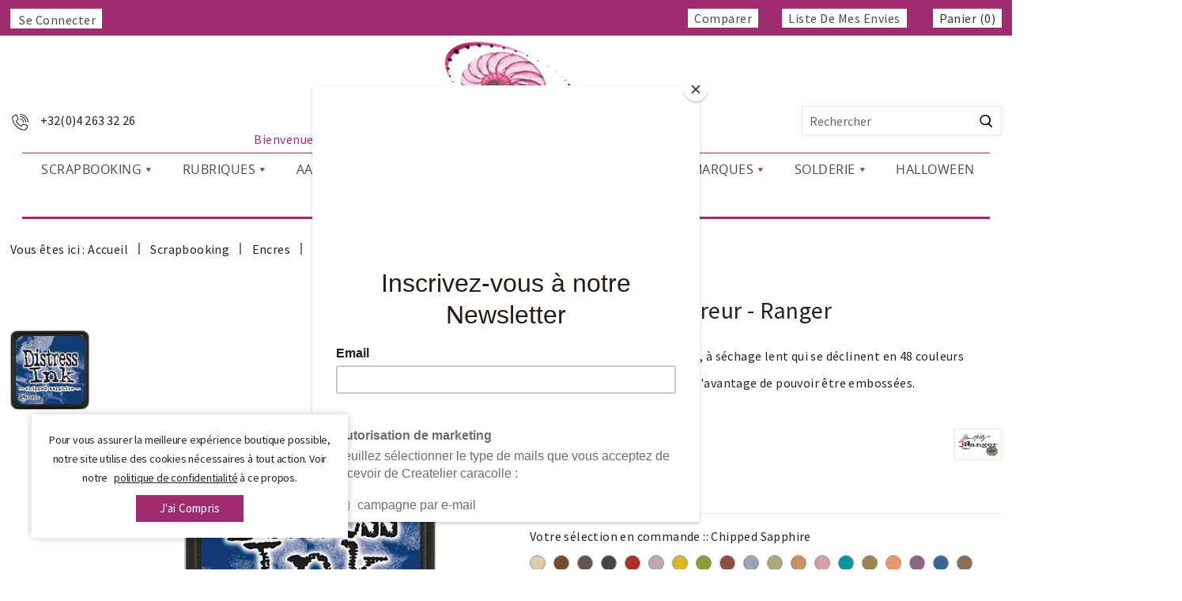

--- FILE ---
content_type: text/html; charset=utf-8
request_url: https://www.createliercaracolle.be/encres/1500-2137-mini-distress-encreur-ranger.html
body_size: 43780
content:
<!doctype html>
<html lang="fr">

  <head>
    
      
<meta charset="utf-8">


<meta http-equiv="x-ua-compatible" content="ie=edge">


<meta name="facebook-domain-verification" content="17bnwleu1pj5wyx3z27omvr09orqdu" />



  <link rel="canonical" href="https://www.createliercaracolle.be/encres/1500-mini-distress-encreur-ranger.html">

  <title>mini Distress encreur - Ranger Distress Chipped Sapphire</title>
  <meta name="description" content="Encres à base d&#039;eau sans acide, à séchage lent qui se déclinent en 48 couleurs, de la gamme Ranger Tim Holtz Mini Distress">
  <meta name="keywords" content="distress mini">
        <link rel="canonical" href="https://www.createliercaracolle.be/encres/1500-mini-distress-encreur-ranger.html">
    
        
  
  
    <script type="application/ld+json">
  {
    "@context": "https://schema.org",
    "@type": "Organization",
    "name" : "Créatelier Caracolle",
    "url" : "https://www.createliercaracolle.be/",
        "logo": {
      "@type": "ImageObject",
        "url":"https://www.createliercaracolle.be/img/logo-1668619640.jpg"
    }
      }
</script>

<script type="application/ld+json">
  {
    "@context": "https://schema.org",
    "@type": "WebPage",
    "isPartOf": {
      "@type": "WebSite",
      "url":  "https://www.createliercaracolle.be/",
      "name": "Créatelier Caracolle"
    },
    "name": "mini Distress encreur - Ranger Distress Chipped Sapphire",
    "url":  "https://www.createliercaracolle.be/encres/1500-2137-mini-distress-encreur-ranger.html"
  }
</script>


  <script type="application/ld+json">
    {
      "@context": "https://schema.org",
      "@type": "BreadcrumbList",
      "itemListElement": [
                      {
              "@type": "ListItem",
              "position": 1,
              "name": "Accueil",
              "item": "https://www.createliercaracolle.be/"
              },                    {
              "@type": "ListItem",
              "position": 2,
              "name": "Scrapbooking",
              "item": "https://www.createliercaracolle.be/6-scrapbooking"
              },                    {
              "@type": "ListItem",
              "position": 3,
              "name": "Encres",
              "item": "https://www.createliercaracolle.be/84-encres"
              },                    {
              "@type": "ListItem",
              "position": 4,
              "name": "mini Distress encreur - Ranger",
              "item": "https://www.createliercaracolle.be/encres/1500-2137-mini-distress-encreur-ranger.html#/distress-chipped_sapphire"
              }              ]
          }
  </script>
  
  
  
  <script type="application/ld+json">
  {
    "@context": "https://schema.org/",
    "@type": "Product",
    "name": "mini Distress encreur - Ranger",
    "description": "Encres à base d&#039;eau sans acide, à séchage lent qui se déclinent en 48 couleurs, de la gamme Ranger Tim Holtz Mini Distress",
    "category": "Encres",
    "image" :"https://www.createliercaracolle.be/2501-home_default/mini-distress-encreur-ranger.jpg",    "sku": "1500",
    "mpn": "1500"
        ,
    "brand": {
      "@type": "Thing",
      "name": "Ranger"
    }
                ,
          "offers": {
            "@type": "Offer",
            "priceCurrency": "EUR",
            "name": "mini Distress encreur - Ranger",
            "price": "4.1",
            "url": "https://www.createliercaracolle.be/encres/1500-2137-mini-distress-encreur-ranger.html#/132-distress-chipped_sapphire",
            "priceValidUntil": "2025-11-17",
                          "image": ["https://www.createliercaracolle.be/10918-large_default/mini-distress-encreur-ranger.jpg"],
                        "sku": "1500",
            "mpn": "1500",
                                                "availability": "https://schema.org/InStock",
            "seller": {
              "@type": "Organization",
              "name": "Créatelier Caracolle"
            }
          }
                }
</script>

  
  
    
  

  
    <meta property="og:title" content="mini Distress encreur - Ranger Distress Chipped Sapphire" />
    <meta property="og:description" content="Encres à base d&#039;eau sans acide, à séchage lent qui se déclinent en 48 couleurs, de la gamme Ranger Tim Holtz Mini Distress" />
    <meta property="og:url" content="https://www.createliercaracolle.be/encres/1500-2137-mini-distress-encreur-ranger.html" />
    <meta property="og:site_name" content="Créatelier Caracolle" />
        



<meta name="viewport" content="width=device-width, initial-scale=1">



<link rel="icon" type="image/vnd.microsoft.icon" href="https://www.createliercaracolle.be/img/favicon.ico?1668631629">
<link rel="shortcut icon" type="image/x-icon" href="https://www.createliercaracolle.be/img/favicon.ico?1668631629">

<!-- Templatemela added -->
<link rel="preconnect" href="https://fonts.gstatic.com">
<link href="https://fonts.googleapis.com/css2?family=Playfair+Display:ital,wght@0,400;0,500;0,600;0,700;1,400;1,500;1,600&display=swap" rel="stylesheet">
<link rel="preconnect" href="https://fonts.googleapis.com">
<link rel="preconnect" href="https://fonts.gstatic.com" crossorigin>
<link href="https://fonts.googleapis.com/css2?family=Source+Sans+Pro:ital,wght@0,200;0,300;0,400;0,600;0,700;0,900;1,200;1,300;1,400;1,600;1,700;1,900&display=swap" rel="stylesheet"> 


    <link rel="stylesheet" href="https://www.createliercaracolle.be/themes/PRSADD349/assets/cache/theme-e24f911251.css" type="text/css" media="all">



  

  <script type="text/javascript">
        var blockwishlistController = "https:\/\/www.createliercaracolle.be\/module\/blockwishlist\/action";
        var buttoncompare_title_add = "Comparer";
        var buttoncompare_title_remove = "Retirer du Comparer";
        var buttonwishlist_title_add = "Liste de souhaits";
        var buttonwishlist_title_remove = "Supprimer du panier";
        var comparator_max_item = 3;
        var compared_products = [];
        var isLogged = false;
        var myprestaloyaltyurl = "https:\/\/www.createliercaracolle.be\/panier?ajax=1&myprestaloyaltyurl=1";
        var prestashop = {"cart":{"products":[],"totals":{"total":{"type":"total","label":"Total","amount":0,"value":"0,00\u00a0\u20ac"},"total_including_tax":{"type":"total","label":"Total TTC","amount":0,"value":"0,00\u00a0\u20ac"},"total_excluding_tax":{"type":"total","label":"Total HT :","amount":0,"value":"0,00\u00a0\u20ac"}},"subtotals":{"products":{"type":"products","label":"Sous-total","amount":0,"value":"0,00\u00a0\u20ac"},"discounts":null,"shipping":{"type":"shipping","label":"Livraison","amount":0,"value":""},"tax":null},"products_count":0,"summary_string":"0 articles","vouchers":{"allowed":1,"added":[]},"discounts":[],"minimalPurchase":0,"minimalPurchaseRequired":""},"currency":{"id":1,"name":"Euro","iso_code":"EUR","iso_code_num":"978","sign":"\u20ac"},"customer":{"lastname":null,"firstname":null,"email":null,"birthday":null,"newsletter":null,"newsletter_date_add":null,"optin":null,"website":null,"company":null,"siret":null,"ape":null,"is_logged":false,"gender":{"type":null,"name":null},"addresses":[]},"language":{"name":"Fran\u00e7ais (French)","iso_code":"fr","locale":"fr-FR","language_code":"fr","is_rtl":"0","date_format_lite":"d\/m\/Y","date_format_full":"d\/m\/Y H:i:s","id":1},"page":{"title":"","canonical":"https:\/\/www.createliercaracolle.be\/encres\/1500-mini-distress-encreur-ranger.html","meta":{"title":"mini Distress encreur - Ranger Distress Chipped Sapphire","description":"Encres \u00e0 base d'eau sans acide, \u00e0 s\u00e9chage lent qui se d\u00e9clinent en 48 couleurs, de la gamme Ranger Tim Holtz Mini Distress","keywords":"distress mini","robots":"index"},"page_name":"product","body_classes":{"lang-fr":true,"lang-rtl":false,"country-BE":true,"currency-EUR":true,"layout-full-width":true,"page-product":true,"tax-display-enabled":true,"product-id-1500":true,"product-mini Distress encreur - Ranger":true,"product-id-category-84":true,"product-id-manufacturer-7":true,"product-id-supplier-3":true,"product-available-for-order":true},"admin_notifications":[]},"shop":{"name":"Cr\u00e9atelier Caracolle","logo":"https:\/\/www.createliercaracolle.be\/img\/logo-1668619640.jpg","stores_icon":"https:\/\/www.createliercaracolle.be\/img\/logo_stores.png","favicon":"https:\/\/www.createliercaracolle.be\/img\/favicon.ico"},"urls":{"base_url":"https:\/\/www.createliercaracolle.be\/","current_url":"https:\/\/www.createliercaracolle.be\/encres\/1500-2137-mini-distress-encreur-ranger.html","shop_domain_url":"https:\/\/www.createliercaracolle.be","img_ps_url":"https:\/\/www.createliercaracolle.be\/img\/","img_cat_url":"https:\/\/www.createliercaracolle.be\/img\/c\/","img_lang_url":"https:\/\/www.createliercaracolle.be\/img\/l\/","img_prod_url":"https:\/\/www.createliercaracolle.be\/img\/p\/","img_manu_url":"https:\/\/www.createliercaracolle.be\/img\/m\/","img_sup_url":"https:\/\/www.createliercaracolle.be\/img\/su\/","img_ship_url":"https:\/\/www.createliercaracolle.be\/img\/s\/","img_store_url":"https:\/\/www.createliercaracolle.be\/img\/st\/","img_col_url":"https:\/\/www.createliercaracolle.be\/img\/co\/","img_url":"https:\/\/www.createliercaracolle.be\/themes\/PRSADD349\/assets\/img\/","css_url":"https:\/\/www.createliercaracolle.be\/themes\/PRSADD349\/assets\/css\/","js_url":"https:\/\/www.createliercaracolle.be\/themes\/PRSADD349\/assets\/js\/","pic_url":"https:\/\/www.createliercaracolle.be\/upload\/","pages":{"address":"https:\/\/www.createliercaracolle.be\/adresse","addresses":"https:\/\/www.createliercaracolle.be\/adresses","authentication":"https:\/\/www.createliercaracolle.be\/connexion","cart":"https:\/\/www.createliercaracolle.be\/panier","category":"https:\/\/www.createliercaracolle.be\/index.php?controller=category","cms":"https:\/\/www.createliercaracolle.be\/index.php?controller=cms","contact":"https:\/\/www.createliercaracolle.be\/nous-contacter","discount":"https:\/\/www.createliercaracolle.be\/reduction","guest_tracking":"https:\/\/www.createliercaracolle.be\/suivi-commande-invite","history":"https:\/\/www.createliercaracolle.be\/historique-commandes","identity":"https:\/\/www.createliercaracolle.be\/identite","index":"https:\/\/www.createliercaracolle.be\/","my_account":"https:\/\/www.createliercaracolle.be\/mon-compte","order_confirmation":"https:\/\/www.createliercaracolle.be\/confirmation-commande","order_detail":"https:\/\/www.createliercaracolle.be\/index.php?controller=order-detail","order_follow":"https:\/\/www.createliercaracolle.be\/suivi-commande","order":"https:\/\/www.createliercaracolle.be\/commande","order_return":"https:\/\/www.createliercaracolle.be\/index.php?controller=order-return","order_slip":"https:\/\/www.createliercaracolle.be\/avoirs","pagenotfound":"https:\/\/www.createliercaracolle.be\/page-introuvable","password":"https:\/\/www.createliercaracolle.be\/recuperation-mot-de-passe","pdf_invoice":"https:\/\/www.createliercaracolle.be\/index.php?controller=pdf-invoice","pdf_order_return":"https:\/\/www.createliercaracolle.be\/index.php?controller=pdf-order-return","pdf_order_slip":"https:\/\/www.createliercaracolle.be\/index.php?controller=pdf-order-slip","prices_drop":"https:\/\/www.createliercaracolle.be\/promotions","product":"https:\/\/www.createliercaracolle.be\/index.php?controller=product","search":"https:\/\/www.createliercaracolle.be\/recherche","sitemap":"https:\/\/www.createliercaracolle.be\/plan-site","stores":"https:\/\/www.createliercaracolle.be\/magasins","supplier":"https:\/\/www.createliercaracolle.be\/fournisseur","register":"https:\/\/www.createliercaracolle.be\/connexion?create_account=1","order_login":"https:\/\/www.createliercaracolle.be\/commande?login=1"},"alternative_langs":[],"theme_assets":"\/themes\/PRSADD349\/assets\/","actions":{"logout":"https:\/\/www.createliercaracolle.be\/?mylogout="},"no_picture_image":{"bySize":{"cart_default":{"url":"https:\/\/www.createliercaracolle.be\/img\/p\/fr-default-cart_default.jpg","width":80,"height":103},"model_default":{"url":"https:\/\/www.createliercaracolle.be\/img\/p\/fr-default-model_default.jpg","width":100,"height":122},"small_default":{"url":"https:\/\/www.createliercaracolle.be\/img\/p\/fr-default-small_default.jpg","width":98,"height":126},"home_default":{"url":"https:\/\/www.createliercaracolle.be\/img\/p\/fr-default-home_default.jpg","width":335,"height":449},"featured_products":{"url":"https:\/\/www.createliercaracolle.be\/img\/p\/fr-default-featured_products.jpg","width":344,"height":462},"medium_default":{"url":"https:\/\/www.createliercaracolle.be\/img\/p\/fr-default-medium_default.jpg","width":452,"height":581},"large_default":{"url":"https:\/\/www.createliercaracolle.be\/img\/p\/fr-default-large_default.jpg","width":745,"height":1000}},"small":{"url":"https:\/\/www.createliercaracolle.be\/img\/p\/fr-default-cart_default.jpg","width":80,"height":103},"medium":{"url":"https:\/\/www.createliercaracolle.be\/img\/p\/fr-default-home_default.jpg","width":335,"height":449},"large":{"url":"https:\/\/www.createliercaracolle.be\/img\/p\/fr-default-large_default.jpg","width":745,"height":1000},"legend":""}},"configuration":{"display_taxes_label":true,"display_prices_tax_incl":true,"is_catalog":false,"show_prices":true,"opt_in":{"partner":true},"quantity_discount":{"type":"discount","label":"Remise sur prix unitaire"},"voucher_enabled":1,"return_enabled":0},"field_required":[],"breadcrumb":{"links":[{"title":"Accueil","url":"https:\/\/www.createliercaracolle.be\/"},{"title":"Scrapbooking","url":"https:\/\/www.createliercaracolle.be\/6-scrapbooking"},{"title":"Encres","url":"https:\/\/www.createliercaracolle.be\/84-encres"},{"title":"mini Distress encreur - Ranger","url":"https:\/\/www.createliercaracolle.be\/encres\/1500-2137-mini-distress-encreur-ranger.html#\/distress-chipped_sapphire"}],"count":4},"link":{"protocol_link":"https:\/\/","protocol_content":"https:\/\/"},"time":1762063296,"static_token":"fe70c2216558948cf33600645c80abe0","token":"26841235f99e898a57f66b7b57f4df37","debug":false};
        var prestashopFacebookAjaxController = "https:\/\/www.createliercaracolle.be\/module\/ps_facebook\/Ajax";
        var productcompare_add = "Le produit a \u00e9t\u00e9 ajout\u00e9 \u00e0 la liste comparer";
        var productcompare_max_item = "Vous ne pouvez pas ajouter plus de 3 produit \u00e0 la comparaison des produits";
        var productcompare_remove = "a \u00e9t\u00e9 retir\u00e9 avec succ\u00e8s le produit de la liste comparative";
        var productcompare_url = "https:\/\/www.createliercaracolle.be\/module\/stfeature\/productscompare";
        var productcompare_viewlistcompare = "Voir la liste comparer";
        var productsAlreadyTagged = [];
        var psemailsubscription_subscription = "https:\/\/www.createliercaracolle.be\/module\/ps_emailsubscription\/subscription";
        var psr_icon_color = "#9E2C6F";
        var removeFromWishlistUrl = "https:\/\/www.createliercaracolle.be\/module\/blockwishlist\/action?action=deleteProductFromWishlist";
        var wishlistAddProductToCartUrl = "https:\/\/www.createliercaracolle.be\/module\/blockwishlist\/action?action=addProductToCart";
        var wishlistUrl = "https:\/\/www.createliercaracolle.be\/module\/blockwishlist\/view";
        var wishlist_add = "Le produit a \u00e9t\u00e9 ajout\u00e9 \u00e0 votre liste";
        var wishlist_cancel_txt = "Annuler";
        var wishlist_confirm_del_txt = "Supprimer l'\u00e9l\u00e9ment s\u00e9lectionn\u00e9?";
        var wishlist_del_default_txt = "Impossible de supprimer par d\u00e9faut liste";
        var wishlist_email_txt = "Email";
        var wishlist_loggin_required = "Vous devez \u00eatre connect\u00e9 pour g\u00e9rer votre liste";
        var wishlist_ok_txt = "D'accord";
        var wishlist_quantity_required = "Vous devez saisir une quantit\u00e9";
        var wishlist_remove = "Le produit a \u00e9t\u00e9 retir\u00e9 de votre liste";
        var wishlist_reset_txt = "R\u00e9initialiser";
        var wishlist_send_txt = "Envoyer";
        var wishlist_send_wishlist_txt = "Envoyer liste";
        var wishlist_url = "https:\/\/www.createliercaracolle.be\/module\/stfeature\/mywishlist";
        var wishlist_viewwishlist = "Voir votre liste";
      </script>



  <script async src="https://www.googletagmanager.com/gtag/js?id=G-RW9K3VM465"></script>
<script>
  window.dataLayer = window.dataLayer || [];
  function gtag(){dataLayer.push(arguments);}
  gtag('js', new Date());
  gtag(
    'config',
    'G-RW9K3VM465',
    {
      'debug_mode':false
      , 'anonymize_ip': true                }
  );
</script>

<script type="text/javascript" src="/modules/arallimg/views/js/script.js"></script>
<script type="text/javascript">
    arAiPath = '/modules/arallimg/';
    arAi.ajaxUrl = 'https://www.createliercaracolle.be/module/arallimg/product';    arAi.mode = 4;
            arAi.separate_attr = 0;
        arAi.carouselInterval = 1000;
    arAi.skipCover = 0;
    arAi.selector = '.product-miniature';    arAi.imgSelector = 'img';    arAi.preload = 1;
            arAi.loading = false;
        arAi.isMobile = 0;
            arAi.owlOptions.dots = 0;
        arAi.owlOptions.nav = 1;
        arAi.owlOptions.touchDrag = 0;
        arAi.owlOptions.loop = 1;
        arAi.owlOptions.lazyLoad = 1;
                arAi.limit = 0;
        window.addEventListener('load', function(){
                    arAi.preloadAll();
                $('body').on('click', '.ar-ai-container .owl-nav .owl-prev, .ar-ai-container .owl-nav .owl-next', function(e){
            var btn = $(this);
            btn.addClass('active');
            setTimeout(function(){
                btn.removeClass('active');
            }, 300);
            e.preventDefault();
            e.stopPropagation();
            e.stopImmediatePropagation();
            return false;
        });
        $('body').on('click', '.ar-ai-container .owl-nav button, .ar-ai-container .owl-dots button', function(e){
            e.preventDefault();
            e.stopImmediatePropagation();
        });
        $('body').on('mouseenter', arAi.selector, function(){
            if (arAi.separate_attr) {
                var id = [{
                    id_product: arAi.determineProductId(this),
                    id_product_attr: arAi.determineProductAttrId(this)
                }];
            } else {
                var id = arAi.determineProductId(this);
            }
            arAi.loadImages(this, id, null);
                    });
                $(document).on('as4-After-Set-Results-Contents', function(e, idSearch, context) {
            if (arAi.preload || arAi.isMobile){
                arAi.preloadAll();
            }
        });
    });
    window.addEventListener('popstate', function(event) {
        if (arAi.preload || arAi.isMobile){
            arAi.preloadAll();
        }
    });
    window.addEventListener("load", function(event){
                    prestashop.on('updateProductList', function(e){
                if (arAi.preload || arAi.isMobile){
                    arAi.preloadAll();
                }
            });
            });
</script>
<style type="text/css">
    .product-miniature .quick-view{z-index: 1;}.product-miniature:hover .ar-ai-container {opacity: 1;}.product-miniature:hover .ar-ai-attributes {opacity: 1;}.product-miniature:hover .ar-ai-container .ar-ai-btn-prev {left: 0px;opacity: 0.6;}.product-miniature:hover .ar-ai-container .ar-ai-btn-next {right: 0;opacity: 0.6;}.product-miniature .ar-ai-container.ar-ai-mobile-active .ar-ai-btn-prev {left: 0px;opacity: 0.6;}.product-miniature .ar-ai-container.ar-ai-mobile-active .ar-ai-btn-next {right: 0;opacity: 0.6;}.ar-ai-main-img,.ar-ai-container,.ar-ai-container .ar-ai-h-segment .indicator,.ar-ai-container img{transition: 0.2s all;}.ar-ai-container{}.ar-ai-container.owl-carousel .owl-nav .owl-next, .ar-ai-container.owl-carousel .owl-nav .owl-prev{width: 32px;height: 48px;margin-top: -24px;background-color: #ffffff;opacity: 0.8;}.ar-ai-container.owl-carousel .owl-nav .owl-next svg, .ar-ai-container.owl-carousel .owl-nav .owl-prev svg{width: 48px;height: 48px;margin-top: -24px;margin-left: -24px;color: #757575;position: absolute;top: 50%;left: 50%;display: block;}.ar-ai-container.owl-carousel .owl-nav .owl-next:hover, .ar-ai-container.owl-carousel .owl-nav .owl-prev:hover{background-color: #eeeeee;}.ar-ai-container.owl-carousel .owl-nav .owl-next:hover svg, .ar-ai-container.owl-carousel .owl-nav .owl-prev:hover svg{color: #3b3b3b;}.ar-ai-container .ar-ai-h-segment.active .indicator, .ar-ai-container .ar-ai-indicators .ar-ai-point.active, .ar-ai-container.owl-carousel .owl-dots .owl-dot.active>span{background: #3b3b3b;;}.ar-ai-container .ar-ai-h-segment .indicator, .ar-ai-container .ar-ai-indicators .ar-ai-point, .ar-ai-container.owl-carousel .owl-dots .owl-dot>span{background: #d6d6d6;}.ar-ai-container .ar-ai-h-segment .indicator{height: 10px;margin-left: 5px;margin-right: 5px;}.ar-ai-indicators .ar-ai-point, .ar-ai-container.owl-carousel .owl-dots .owl-dot span{width: 10px;height: 10px;margin-left: 5px;margin-right: 5px;}.ar-ai-container .ar-ai-h-segment .indicator, .ar-ai-container .ar-ai-indicators,  .ar-ai-container.owl-carousel .owl-dots {display: none;}.ar-ai-container.owl-carousel .owl-nav .owl-next{right: 0px;}.ar-ai-container.owl-carousel .owl-nav .owl-prev{left: 0px;}.ar-ai-container.owl-carousel{z-index: 0;}@media (max-width: 768px){.ar-ai-container{display: none !important;}}</style>
<script type="text/javascript" src="/modules/bamegamenu/views/js/jquery-1.11.2.min.js" ></script>
<script type="text/javascript" src="/modules/bamegamenu/views/js/megamenu.js" ></script>
<link rel="stylesheet" href="//maxcdn.bootstrapcdn.com/font-awesome/4.7.0/css/font-awesome.min.css" type="text/css" media="all">




    
  <meta property="og:type" content="product">
    <meta property="og:image" content="https://www.createliercaracolle.be/2501-large_default/mini-distress-encreur-ranger.jpg">
  
    <meta property="product:pretax_price:amount" content="3.388429">
  <meta property="product:pretax_price:currency" content="EUR">
  <meta property="product:price:amount" content="4.1">
  <meta property="product:price:currency" content="EUR">
    
  </head>

  <body id="product" class="lang-fr country-be currency-eur layout-full-width page-product tax-display-enabled product-id-1500 product-mini-distress-encreur-ranger product-id-category-84 product-id-manufacturer-7 product-id-supplier-3 product-available-for-order">

    
    
    

    <main id="page">
      
              
      <header id="header">
        
           <div class="overlay"></div>

  <div class="header-banner">
    
  </div>



<nav class="header-nav">
	<div class="container">
       <div class="header_inner"> 
		<div class="hidden-md-down">
			<div class="left-nav">
			
				 <div id="_desktop_user_info">       
      <a
      class="sign-in"
      href="https://www.createliercaracolle.be/mon-compte"
      title="Connectez-vous à votre compte"
      rel="nofollow"
      >
   <i class="material-icons">&#xE7FF;</i>
   <span class="hidden-md-down">Se connecter</span>
   </a>
      </div>
				
			</div>
			<div class="left-center">
			
				
				
			</div>
			<div class="right-nav">
			
			
			    
				 
	
 <div id="_desktop_cart">
 	<div class="blockcart" data-refresh-url="//www.createliercaracolle.be/module/ps_shoppingcart/ajax">
    	<div class="header blockcart-header">		
			<span class="icon_menu">
				<a class="carthome" rel="nofollow" href="//www.createliercaracolle.be/panier?action=show"data-toggle="dropdown" aria-haspopup="true" aria-expanded="false"> 				
	 
		</a>
				<a rel="nofollow" class="cart_custom" href="//www.createliercaracolle.be/panier?action=show" data-toggle="dropdown" aria-haspopup="true" aria-expanded="false"> 
			<div class="cartdiv"></div>
			<span class="cart-products-count">Panier (0)</span>						
		</a>
				</span>	 				
				<div class="cart_block block exclusive">
					<div class="top-block-cart">
						<div class="toggle-title">Panier (0)</div>
						<div class="close-icon">fermer</div>	
					</div>	
		 		
			<div class="block_content">
				<div class="cart_block_list">
								</div>
				
											<div class="no-more-item">
								<div class="no-img" ><img src="https://www.createliercaracolle.be/themes/PRSADD349/assets/img/megnor/empty-cart.svg"></div>				
								<div class="empty-text">Votre panier est vide </div>
								<a rel="nofollow" href="https://www.createliercaracolle.be/" class="continue"><button type="button" class="btn btn-secondary btn-primary">Continuer les achats</button></a>
		</div>
          </div>
				</div>						
		</div>	
  </div>
</div>

				<div class="head-compare">
			      	<a class="ap-btn-compare dropdown-item" href="//www.createliercaracolle.be/module/stfeature/productscompare"
				        title="Comparer"
				        rel="nofollow">
			        	<i class="material-icons">&#xE863;</i>
				        <span>Comparer</span>
				 		<!-- <span class="ap-total-compare ap-total"></span> -->
			      	</a>
			    </div>
				<div class="head-wishlist">
			      <a
			        class="ap-btn-wishlist dropdown-item"
			        href="//www.createliercaracolle.be/module/stfeature/mywishlist"
			        title="Liste de mes envies"
			        rel="nofollow"
			      >
			        <i class="material-icons">&#xE87E;</i>
			        <span>Liste de mes envies</span>
			<!-- <span class="ap-total-wishlist ap-total"></span> -->
			      </a>
			    </div>
			</div>
		</div>
		
			<div class="hidden-lg-up text-xs-center mobile container">
		
			  	<div class="container menu-container">
				    <div class="menu-icon">
				     <div class="cat-title"> <i class="material-icons menu-open">&#xE5D2;</i></div>
				    </div>
			</div>

			<div class="top-logo" id="_mobile_logo"></div>
			<div class="pull-xs-right" id="_mobile_cart"></div>
			<div class="pull-xs-right" id="_mobile_user_info"></div>
			<div class="head-compare">
			      	<a class="ap-btn-compare dropdown-item" href="//www.createliercaracolle.be/module/stfeature/productscompare"
				        title="Comparer"
				        rel="nofollow">
			        	<i class="material-icons">&#xE863;</i>
				        <span>Comparer</span>
				 		<!-- <span class="ap-total-compare ap-total"></span> -->
			      	</a>
			    </div>
				<div class="head-wishlist">
			      <a
			        class="ap-btn-wishlist dropdown-item"
			        href="//www.createliercaracolle.be/module/stfeature/mywishlist"
			        title="Liste de mes envies"
			        rel="nofollow"
			      >
			        <i class="material-icons">&#xE87E;</i>
			        <span>Liste de mes envies</span>
			<!-- <span class="ap-total-wishlist ap-total"></span> -->
			      </a>
			    </div>
			<div class="clearfix"></div>
		</div>
        </div>
	</div>
</nav>



	<div class="header-top">
	<!-- <div style="width:80%;text-align: center;margin: 10px auto 0;white-space: nowrap; text-transform: none;"><tbody><tr><td style="font-weight: bold;" align="center"><MARQUEE width="100%" onmouseover="this.stop()" onmouseout="this.start()" scrollamount="5" direction="left"><center><strong><font size="+1.9" color="#9e2c6f"> &nbsp;&nbsp;&nbsp; > > > <strong>Chère cliente, cher client, en raison de perturbations et d'actions de grève ciblées chez notre partenaire logistique bpost, il se peut que la livraison de votre commande soit retardée de quelques jours. Merci pour votre compréhension.</strong> > > ></font></strong></MARQUEE></td></tr></tbody></div> -->
		<div class="container">
			<div class="header_logo hidden-md-down" id="_desktop_logo">
															<a href="https://www.createliercaracolle.be/">
					<img
					class="logo"
					src="https://www.createliercaracolle.be/img/logo-1668619640.jpg"
					alt="Créatelier Caracolle"
					loading="lazy">
				</a>
											</div>
			
			<div id="tmnav1cmsblock">
  <div id="tmcmsinfo_block1">
<div class="service-right">
<div class="title">+32(0)4 263 32 26</div>
</div>
</div>
</div>
<!-- Block search module TOP -->
<div id="search_widget" class="col-lg-4 col-md-5 col-sm-12 search-widget" data-search-controller-url="//www.createliercaracolle.be/recherche">
		<span class="search_button"></span>
	<div class="searchtoggle">
	<form method="get" action="//www.createliercaracolle.be/recherche">
		<input type="hidden" name="controller" value="search">
		<input type="text" name="s" value="" placeholder="Rechercher">
		<button type="submit">
<!-- 	<i class="material-icons search">&#xE8B6;</i>  -->
		</button>
	</form>
</div>
</div>
 
<div id="tmnavcmsblock">
  <div class="contact_description">Bienvenue dans la boutique Web du Créatelier Caracolle !</div>
</div>
	<script type="text/javascript">
		var bacheckswipe = 1;
		var bachecklr = 1;
	</script>
	<style type="text/css">
				@media only screen and (max-width : 768px){
			#mega_menu_plus>ul.mg-menu.clearfix.menu-content{
				height: 100%;
				width:60%;
				position: fixed;
				z-index: 99999;
				top: 0;
				left: 0;
				overflow-x: hidden;
				transition: 0.2s;
				padding-top: 60px !important;
									transform: translate(-100%);
			    				border:none;
				z-index:999;
			}
					}
		 
		body #mega_menu_plus,#mega_menu_plus .mg-menu{
			border-color: #9E2C6F;
		}
		body #mega_menu_plus ul.mg-menu.menu-content{
			text-align: center;
			background-color: #FFFFFF;
			padding: 0px 0px 0px 0px;
		}
		body #mega_menu_plus ul.mg-menu.menu-content>li{
			padding: 0px 15px 0px 10px;
			margin-bottom:0px;
			width:auto;
			height:auto;
		}
		body #mega_menu_plus ul.mg-menu.menu-content li.mainmenu-parent:hover{
			background-color: #FFFFFF;
		}
		body #mega_menu_plus ul.mg-menu.menu-content li.mainmenu-parent:hover>a,body #mega_menu_plus ul.mg-menu.menu-content li.mainmenu-parent:hover>a:hover{
			color: #9E2C6F !important;
		}
		body #mega_menu_plus ul.mg-menu.menu-content li.mainmenu-parent>a{
			color: #000000;
		}
		body #mega_menu_plus ul.mg-menu.menu-content li.mainmenu-parent>.sub ul{
			background-color: #FFFFFF;
		}
		body #mega_menu_plus ul.mg-menu.menu-content li.mainmenu-parent>.sub{
			background-color: #FFFFFF;
			padding: 0px 10px 0px 0px;
		}
		body #mega_menu_plus ul.mg-menu.menu-content li.mainmenu-parent>.sub .titlesub .menu-item-link-text{
			color: #9E2C6F;
		}
		body #mega_menu_plus ul.mg-menu.menu-content li.mainmenu-parent>.sub .content_submenu ul{
			background-color: #FFFFFF;
		}
		body #mega_menu_plus ul.mg-menu.menu-content li.mainmenu-parent>.sub .submenu-container ul>li>a{
			color: #000000 !important;
		}
		body #mega_menu_plus ul.mg-menu.menu-content li.mainmenu-parent>.sub .submenu-container ul>li>a:hover,body #mega_menu_plus ul.treelinks li ul li:hover >a{
			color: #000000 !important;
		}
		body .mg-menu > li.submenu:hover > a:before{
			border-color:transparent transparent #9E2C6F transparent;
		}
		body #mega_menu_plus ul li div.sub{
			border-color:#9E2C6F;
		}
		body #mega_menu_plus li.submenu >a>span:after,body ul.treelinks li ul li a:after{
			color: #9E2C6F !important;
		}
		body #mega_menu_plus ul.mg-menu > li >a{
			font-size: 16px !important;
		}
		body #mega_menu_plus ul.mg-menu > li ul li a,body #mega_menu_plus ul > li >a,body #mega_menu_plus ul.mg-menu.menu-content li.mainmenu-parent>.sub .titlesub .menu-item-link-text{
			font-size: 14px !important;
		}
									
		body #mega_menu_plus ul.mg-menu > li >a,body #mega_menu_plus ul > li >a,body #mega_menu_plus ul.mg-menu.menu-content li.mainmenu-parent>.sub .titlesub .menu-item-link-text{
			font-weight:300;
		}
		#mega_menu_plus a.closebtnmenum2018{
			display: none;
		}
		body #mega_menu_plus .closebtnmenum2018{
			color: #000000
		}
	</style>
			<!-- Css -->
		<style type="text/css">
			#mega_menu_plus ul li div.sub .submenu-container {
width: 100%;
}
.cols .content_submenu {
/*width: 170px !important;*/
}
ul.treelinks li {
min-width: 250px;
}


		</style>
		<!--/ Css -->
			<style type="text/css">
	@media only screen and (max-width : 768px){
		#mega_menu_plus.ontop{
			position: static !important;
		}
	}
	</style>
					<script type="text/javascript">
			var anchor='fade';
			var speed=100;
		</script>
		<!-- Menu -->
	<div class="stayontop"></div>			<div class="menubackallm2018" onclick="closeNav()"></div>
		<div class="fixpaddingsize2018">
		<div id="mega_menu_plus" class="mg-contener clearfix col-lg-12">
			<div class="mobi"><a title="menu"><span class='menu-item-link-text fa fa-bars'>Menu</span></a></div>
			<ul class="mg-menu hidden-ul clearfix menu-content">
								<a class="titswipmenu" href="" title="">menu</a>
    			<a href="javascript:void(0)" class="closebtnmenum2018"  onclick="closeNav()">&#10006</a>				<li class='mainmenu-parent menu-level-0_23 submenu'><a href='https://www.createliercaracolle.be/6-scrapbooking'  >
                                    <span class='menu-item-link-text '>SCRAPBOOKING</span>
                                </a><span class='submore'></span><div class='submenu-level-0_23 sub hidesubmenu2018 autowidth clearfix'> <div class='submenu-container'><ul class='treelinks clearfix'><li class="children_2" ><a  href="https://www.createliercaracolle.be/6-scrapbooking" title="Scrapbooking"><span class="menu-item-link-text">Scrapbooking</span></a><span class="submore"></span><ul><li class="children_3" ><a  href="https://www.createliercaracolle.be/7-materiel-de-base-machines-dies-gelli-plate-et-accessoires" title="Matériel de base - machines  - dies - gelli plate et accessoires"><span class="menu-item-link-text">Matériel de base - machines  - dies - gelli plate et accessoires</span></a><span class="submore"></span><ul><li class="endli" ><a  href="https://www.createliercaracolle.be/9-adhesifs" title="Adhésifs"><span class="menu-item-link-text">Adhésifs</span></a></li><li class="endli" ><a  href="https://www.createliercaracolle.be/10-outils-de-decoupe" title="Outils de découpe"><span class="menu-item-link-text">Outils de découpe</span></a></li><li class="endli" ><a  href="https://www.createliercaracolle.be/11-machines-de-decoupe" title="Machines de découpe"><span class="menu-item-link-text">Machines de découpe</span></a></li><li class="endli" ><a  href="https://www.createliercaracolle.be/12-matrices-de-decoupe-dies" title="Matrices de découpe (dies)"><span class="menu-item-link-text">Matrices de découpe (dies)</span></a></li><li class="endli" ><a  href="https://www.createliercaracolle.be/110-plaque-de-gauffrage-embossing-folder" title="Plaque de gauffrage - embossing folder"><span class="menu-item-link-text">Plaque de gauffrage - embossing folder</span></a></li><li class="endli" ><a  href="https://www.createliercaracolle.be/86-materiel-de-rangement" title="Matériel de rangement"><span class="menu-item-link-text">Matériel de rangement</span></a></li><li class="endli" ><a  href="https://www.createliercaracolle.be/106-gelli-plate-plaques-d-impression-et-accessoires" title="Gelli plate - plaques d'impression et accessoires"><span class="menu-item-link-text">Gelli plate - plaques d'impression et accessoires</span></a></li></ul></li><li class="children_3" ><a  href="https://www.createliercaracolle.be/54-feutres-marqueurs-pastel-neocolor-woody" title="Feutres - Marqueurs - Pastel Neocolor - Woody"><span class="menu-item-link-text">Feutres - Marqueurs - Pastel Neocolor - Woody</span></a><span class="submore"></span><ul><li class="endli" ><a  href="https://www.createliercaracolle.be/55-crayons-et-feutres-pour-colorisation" title="Crayons et feutres pour colorisation"><span class="menu-item-link-text">Crayons et feutres pour colorisation</span></a></li><li class="endli" ><a  href="https://www.createliercaracolle.be/59-roller-et-gelly" title="roller et gelly"><span class="menu-item-link-text">roller et gelly</span></a></li><li class="endli" ><a  href="https://www.createliercaracolle.be/56-marker-distress" title="Marker distress"><span class="menu-item-link-text">Marker distress</span></a></li><li class="endli" ><a  href="https://www.createliercaracolle.be/57-marqueurs-posca" title="Marqueurs Posca"><span class="menu-item-link-text">Marqueurs Posca</span></a></li><li class="endli" ><a  href="https://www.createliercaracolle.be/58-pen-zig" title="Pen Zig"><span class="menu-item-link-text">Pen Zig</span></a></li><li class="endli" ><a  href="https://www.createliercaracolle.be/105-neocolor-et-woody" title="Neocolor  et Woody"><span class="menu-item-link-text">Neocolor  et Woody</span></a></li><li class="endli" ><a  href="https://www.createliercaracolle.be/393-marqueurs-a-encre-copic" title="Marqueurs à encre Copic"><span class="menu-item-link-text">Marqueurs à encre Copic</span></a></li><li class="endli" ><a  href="https://www.createliercaracolle.be/413-feutres-clean-color-real-brush" title="Feutres CLEAN COLOR Real Brush"><span class="menu-item-link-text">Feutres CLEAN COLOR Real Brush</span></a></li></ul></li><li class="children_3" ><a  href="https://www.createliercaracolle.be/8-papiers" title="Papiers"><span class="menu-item-link-text">Papiers</span></a><span class="submore"></span><ul><li class="endli" ><a  href="https://www.createliercaracolle.be/14-papiers-unis" title="Papiers unis"><span class="menu-item-link-text">Papiers unis</span></a></li><li class="endli" ><a  href="https://www.createliercaracolle.be/15-papiers-imprimes" title="Papiers imprimés"><span class="menu-item-link-text">Papiers imprimés</span></a></li><li class="children_4" ><a  href="https://www.createliercaracolle.be/16-pages-de-scrap-europeen" title="Pages de scrap européen"><span class="menu-item-link-text">Pages de scrap européen</span></a><span class="submore"></span><ul><li class="children_5" ><a  href="https://www.createliercaracolle.be/348-pages-easy-scrap-" title="Pages Easy scrap"><span class="menu-item-link-text">Pages Easy scrap</span></a><span class="submore"></span><ul><li class="endli" ><a  href="https://www.createliercaracolle.be/349-pages-simples" title="Pages Simples"><span class="menu-item-link-text">Pages Simples</span></a></li><li class="endli" ><a  href="https://www.createliercaracolle.be/350-pages-doubles" title="Pages Doubles"><span class="menu-item-link-text">Pages Doubles</span></a></li><li class="endli" ><a  href="https://www.createliercaracolle.be/351-pages-verticales" title="Pages Verticales"><span class="menu-item-link-text">Pages Verticales</span></a></li></ul></li><li class="children_5" ><a  href="https://www.createliercaracolle.be/352-pages-the-scrap-factory-" title="Pages The Scrap factory"><span class="menu-item-link-text">Pages The Scrap factory</span></a><span class="submore"></span><ul><li class="endli" ><a  href="https://www.createliercaracolle.be/353-pages-simples" title="Pages Simples"><span class="menu-item-link-text">Pages Simples</span></a></li><li class="endli" ><a  href="https://www.createliercaracolle.be/354-pages-doubles" title="Pages Doubles"><span class="menu-item-link-text">Pages Doubles</span></a></li><li class="endli" ><a  href="https://www.createliercaracolle.be/356-mini-album-accordeon" title="Mini Album accordéon"><span class="menu-item-link-text">Mini Album accordéon</span></a></li></ul></li></ul></li><li class="endli" ><a  href="https://www.createliercaracolle.be/17-kit-papiers-imprimes" title="Kit papiers imprimés"><span class="menu-item-link-text">Kit papiers imprimés</span></a></li><li class="endli" ><a  href="https://www.createliercaracolle.be/21-papiers-speciaux" title="Papiers spéciaux"><span class="menu-item-link-text">Papiers spéciaux</span></a></li><li class="endli" ><a  href="https://www.createliercaracolle.be/225-papiers-aquarelle" title="Papiers Aquarelle"><span class="menu-item-link-text">Papiers Aquarelle</span></a></li></ul></li><li class="endli" ><a  href="https://www.createliercaracolle.be/52-poudre-a-embosser" title="poudre à embosser"><span class="menu-item-link-text">poudre à embosser</span></a></li><li class="children_3" ><a  href="https://www.createliercaracolle.be/28-embellissements" title="Embellissements"><span class="menu-item-link-text">Embellissements</span></a><span class="submore"></span><ul><li class="endli" ><a  href="https://www.createliercaracolle.be/32-boutons" title="Boutons"><span class="menu-item-link-text">Boutons</span></a></li><li class="endli" ><a  href="https://www.createliercaracolle.be/33-embellissements-metalliques-oeillets-attaches-parisiennes" title="Embellissements métalliques - oeillets - attaches parisiennes"><span class="menu-item-link-text">Embellissements métalliques - oeillets - attaches parisiennes</span></a></li><li class="endli" ><a  href="https://www.createliercaracolle.be/34-fleurs" title="Fleurs"><span class="menu-item-link-text">Fleurs</span></a></li><li class="endli" ><a  href="https://www.createliercaracolle.be/35-stickers" title="Stickers"><span class="menu-item-link-text">Stickers</span></a></li><li class="endli" ><a  href="https://www.createliercaracolle.be/36-strass-perles-cabochons" title="Strass - perles - cabochons"><span class="menu-item-link-text">Strass - perles - cabochons</span></a></li><li class="endli" ><a  href="https://www.createliercaracolle.be/37-decoupes-en-bois" title="Découpes en bois"><span class="menu-item-link-text">Découpes en bois</span></a></li><li class="endli" ><a  href="https://www.createliercaracolle.be/43-tape" title="Tape"><span class="menu-item-link-text">Tape</span></a></li><li class="endli" ><a  href="https://www.createliercaracolle.be/44-decoupe-papier-et-carton" title="Découpe papier et carton"><span class="menu-item-link-text">Découpe papier et carton</span></a></li><li class="endli" ><a  href="https://www.createliercaracolle.be/45-resine-platre-cire-moules-produits-et-decors" title="Résine - Plâtre - cire : moules - produits et décors"><span class="menu-item-link-text">Résine - Plâtre - cire : moules - produits et décors</span></a></li><li class="endli" ><a  href="https://www.createliercaracolle.be/46-rubans-et-dentelle" title="Rubans et dentelle"><span class="menu-item-link-text">Rubans et dentelle</span></a></li><li class="endli" ><a  href="https://www.createliercaracolle.be/88-cartes-pour-project-life" title="Cartes pour Project Life"><span class="menu-item-link-text">Cartes pour Project Life</span></a></li></ul></li><li class="children_3" ><a  href="https://www.createliercaracolle.be/84-encres" title="Encres"><span class="menu-item-link-text">Encres</span></a><span class="submore"></span><ul><li class="children_4" ><a  href="https://www.createliercaracolle.be/321-distress-" title="Distress"><span class="menu-item-link-text">Distress</span></a><span class="submore"></span><ul><li class="endli" ><a  href="https://www.createliercaracolle.be/322-encreurs-distress-ink" title="Encreurs Distress ink"><span class="menu-item-link-text">Encreurs Distress ink</span></a></li><li class="endli" ><a  href="https://www.createliercaracolle.be/323-mini-distress-ink" title="Mini Distress Ink"><span class="menu-item-link-text">Mini Distress Ink</span></a></li><li class="endli" ><a  href="https://www.createliercaracolle.be/324-encreurs-distress-oxide" title="Encreurs Distress oxide"><span class="menu-item-link-text">Encreurs Distress oxide</span></a></li><li class="endli" ><a  href="https://www.createliercaracolle.be/325-recharge-distress-ink" title="Recharge Distress Ink"><span class="menu-item-link-text">Recharge Distress Ink</span></a></li><li class="endli" ><a  href="https://www.createliercaracolle.be/326-recharge-distress-oxide" title="Recharge Distress oxide"><span class="menu-item-link-text">Recharge Distress oxide</span></a></li><li class="endli" ><a  href="https://www.createliercaracolle.be/327-spray-distress-stain" title="Spray Distress Stain"><span class="menu-item-link-text">Spray Distress Stain</span></a></li><li class="endli" ><a  href="https://www.createliercaracolle.be/328-spray-distress-oxide" title="Spray Distress Oxide"><span class="menu-item-link-text">Spray Distress Oxide</span></a></li><li class="endli" ><a  href="https://www.createliercaracolle.be/340-distress-mica-spray" title="Distress Mica Spray"><span class="menu-item-link-text">Distress Mica Spray</span></a></li><li class="endli" ><a  href="https://www.createliercaracolle.be/391-distress-spritz" title="Distress SPRITZ"><span class="menu-item-link-text">Distress SPRITZ</span></a></li></ul></li><li class="children_4" ><a  href="https://www.createliercaracolle.be/334-encreur-et-spray-lavinia" title="Encreur et spray Lavinia"><span class="menu-item-link-text">Encreur et spray Lavinia</span></a><span class="submore"></span><ul><li class="endli" ><a  href="https://www.createliercaracolle.be/341-encreurs-premium-dye-elements" title="Encreurs Premium Dye Elements"><span class="menu-item-link-text">Encreurs Premium Dye Elements</span></a></li><li class="endli" ><a  href="https://www.createliercaracolle.be/342-mysticals-spray" title="Mysticals Spray"><span class="menu-item-link-text">Mysticals Spray</span></a></li></ul></li><li class="endli" ><a  href="https://www.createliercaracolle.be/335-encres-izink" title="Encres Izink"><span class="menu-item-link-text">Encres Izink</span></a></li><li class="endli" ><a  href="https://www.createliercaracolle.be/336-encres-a-alcool" title="Encres à Alcool"><span class="menu-item-link-text">Encres à Alcool</span></a></li><li class="endli" ><a  href="https://www.createliercaracolle.be/337-versafine" title="Versafine"><span class="menu-item-link-text">Versafine</span></a></li><li class="endli" ><a  href="https://www.createliercaracolle.be/338-encreurs-find-it" title="Encreurs Find It"><span class="menu-item-link-text">Encreurs Find It</span></a></li><li class="endli" ><a  href="https://www.createliercaracolle.be/339-encreurs-kes-art" title="Encreurs Kes'Art"><span class="menu-item-link-text">Encreurs Kes'Art</span></a></li><li class="endli" ><a  href="https://www.createliercaracolle.be/420-encreurs-stazon" title="Encreurs Stazon"><span class="menu-item-link-text">Encreurs Stazon</span></a></li></ul></li><li class="children_3" ><a  href="https://www.createliercaracolle.be/18-albums-kits-bujo-bullet-journal-agenda" title="Albums - Kits - bujo - bullet journal - Agenda"><span class="menu-item-link-text">Albums - Kits - bujo - bullet journal - Agenda</span></a><span class="submore"></span><ul><li class="children_4" ><a  href="https://www.createliercaracolle.be/19-albums" title="Albums"><span class="menu-item-link-text">Albums</span></a><span class="submore"></span><ul><li class="endli" ><a  href="https://www.createliercaracolle.be/20-kits-albums" title="Kits - albums"><span class="menu-item-link-text">Kits - albums</span></a></li></ul></li><li class="endli" ><a  href="https://www.createliercaracolle.be/117-bullet-journal-bujo-agenda-et-accessoires" title="Bullet journal - Bujo - Agenda et accessoires"><span class="menu-item-link-text">Bullet journal - Bujo - Agenda et accessoires</span></a></li></ul></li><li class="endli" ><a  href="https://www.createliercaracolle.be/22-perforatrices" title="Perforatrices"><span class="menu-item-link-text">Perforatrices</span></a></li><li class="children_3" ><a  href="https://www.createliercaracolle.be/23-gabarits-masks-pochoirs-panpastel" title="Gabarits - Masks - Pochoirs - panpastel"><span class="menu-item-link-text">Gabarits - Masks - Pochoirs - panpastel</span></a><span class="submore"></span><ul><li class="endli" ><a  href="https://www.createliercaracolle.be/24-gabarits-de-decoupe-grilles-de-mise-en-place" title="gabarits de découpe - grilles de mise en place"><span class="menu-item-link-text">gabarits de découpe - grilles de mise en place</span></a></li><li class="endli" ><a  href="https://www.createliercaracolle.be/25-gabarits-lettres" title="gabarits lettres"><span class="menu-item-link-text">gabarits lettres</span></a></li><li class="endli" ><a  href="https://www.createliercaracolle.be/26-gabarits-de-decors" title="gabarits de décors"><span class="menu-item-link-text">gabarits de décors</span></a></li><li class="endli" ><a  href="https://www.createliercaracolle.be/27-mask-pochoirs-stencils" title="mask - pochoirs -stencils"><span class="menu-item-link-text">mask - pochoirs -stencils</span></a></li><li class="endli" ><a  href="https://www.createliercaracolle.be/85-panpastel-et-craies" title="Panpastel et craies"><span class="menu-item-link-text">Panpastel et craies</span></a></li></ul></li><li class="children_3" ><a  href="https://www.createliercaracolle.be/47-tampons-clear-cling-bois-et-accessoires" title="Tampons clear - cling -  bois et accessoires"><span class="menu-item-link-text">Tampons clear - cling -  bois et accessoires</span></a><span class="submore"></span><ul><li class="endli" ><a  href="https://www.createliercaracolle.be/48-tampons-clear" title="Tampons clear"><span class="menu-item-link-text">Tampons clear</span></a></li><li class="endli" ><a  href="https://www.createliercaracolle.be/49-tampons-bois" title="tampons bois"><span class="menu-item-link-text">tampons bois</span></a></li><li class="endli" ><a  href="https://www.createliercaracolle.be/50-tampons-cling-et-pre-montes" title="tampons cling et pré-montés"><span class="menu-item-link-text">tampons cling et pré-montés</span></a></li><li class="endli" ><a  href="https://www.createliercaracolle.be/53-accessoires" title="accessoires"><span class="menu-item-link-text">accessoires</span></a></li></ul></li><li class="endli" ><a  href="https://www.createliercaracolle.be/66-livres-et-magazines-de-scrapbooking" title="Livres et magazines de scrapbooking"><span class="menu-item-link-text">Livres et magazines de scrapbooking</span></a></li><li class="children_3" ><a  href="https://www.createliercaracolle.be/126-pate-de-structure-medium-pigments" title="Pâte de structure - médium - pigments "><span class="menu-item-link-text">Pâte de structure - médium - pigments </span></a><span class="submore"></span><ul><li class="children_4" ><a  href="https://www.createliercaracolle.be/371-poudres-pigmentees-magicals-dinkles-rainbow-color-color-glow" title="Poudres pigmentées : Magicals - Dinkles - Rainbow color  - Color Glow"><span class="menu-item-link-text">Poudres pigmentées : Magicals - Dinkles - Rainbow color  - Color Glow</span></a><span class="submore"></span><ul><li class="endli" ><a  href="https://www.createliercaracolle.be/372-color-glow-de-13-rts" title="Color Glow de 13 @rts"><span class="menu-item-link-text">Color Glow de 13 @rts</span></a></li></ul></li></ul></li><li class="children_3" ><a  href="https://www.createliercaracolle.be/223-aquarelle-crayons-inktense" title="Aquarelle - Crayons Inktense"><span class="menu-item-link-text">Aquarelle - Crayons Inktense</span></a><span class="submore"></span><ul><li class="endli" ><a  href="https://www.createliercaracolle.be/300-palette-d-aquarelle-en-godet" title="Palette d'aquarelle en godet"><span class="menu-item-link-text">Palette d'aquarelle en godet</span></a></li><li class="endli" ><a  href="https://www.createliercaracolle.be/301-crayons-inktense" title="Crayons Inktense"><span class="menu-item-link-text">Crayons Inktense</span></a></li><li class="endli" ><a  href="https://www.createliercaracolle.be/302-aquarelle-en-tube-isaro" title="Aquarelle en tube : Isaro"><span class="menu-item-link-text">Aquarelle en tube : Isaro</span></a></li><li class="endli" ><a  href="https://www.createliercaracolle.be/375-pinceaux-en-poils-synthetique" title="Pinceaux en poils synthétique"><span class="menu-item-link-text">Pinceaux en poils synthétique</span></a></li><li class="endli" ><a  href="https://www.createliercaracolle.be/376-pinceaux-en-poils-naturel-petit-gris" title="Pinceaux en poils naturel Petit Gris"><span class="menu-item-link-text">Pinceaux en poils naturel Petit Gris</span></a></li><li class="endli" ><a  href="https://www.createliercaracolle.be/378-aquarelle-en-godet-isaro" title="Aquarelle en godet : Isaro"><span class="menu-item-link-text">Aquarelle en godet : Isaro</span></a></li><li class="endli" ><a  href="https://www.createliercaracolle.be/384-pinceaux-en-poils-naturels-de-martre" title="Pinceaux en poils naturels de Martre"><span class="menu-item-link-text">Pinceaux en poils naturels de Martre</span></a></li></ul></li></ul></li></ul></div></div></li><li class='mainmenu-parent menu-level-0_15 submenu'><a href='https://www.createliercaracolle.be/6-scrapbooking'  >
                                    <span class='menu-item-link-text '>RUBRIQUES</span>
                                </a><span class='submore'></span><div class='submenu-level-0_15 sub hidesubmenu2018 fullwidth clearfix'> <div class='submenu-container'><div class='rows row_0' ><div style='width:20%' class='cols col_0 clearfix'><div class='content_submenu clearfix'><div class='titlesub clearfix'><span class='menu-item-link-text'>SCRAPBOOKING</span></div><span class='submore'></span><ul class='menulink clearfix'><li><a href='https://www.createliercaracolle.be/7-materiel-de-base-machines-dies-gelli-plate-et-accessoires' title='Matériel de base - machines  - dies - gelli plate et accessoires'><span class='menu-item-link-text'>Matériel de base - machines  - dies - gelli plate et accessoires</span></a></li><li><a href='https://www.createliercaracolle.be/54-feutres-marqueurs-pastel-neocolor-woody' title='Feutres - Marqueurs - Pastel Neocolor - Woody'><span class='menu-item-link-text'>Feutres - Marqueurs - Pastel Neocolor - Woody</span></a></li><li><a href='https://www.createliercaracolle.be/8-papiers' title='Papiers'><span class='menu-item-link-text'>Papiers</span></a></li><li><a href='https://www.createliercaracolle.be/52-poudre-a-embosser' title='poudre à embosser'><span class='menu-item-link-text'>poudre à embosser</span></a></li><li><a href='https://www.createliercaracolle.be/28-embellissements' title='Embellissements'><span class='menu-item-link-text'>Embellissements</span></a></li><li><a href='https://www.createliercaracolle.be/84-encres' title='Encres'><span class='menu-item-link-text'>Encres</span></a></li><li><a href='https://www.createliercaracolle.be/18-albums-kits-bujo-bullet-journal-agenda' title='Albums - Kits - bujo - bullet journal - Agenda'><span class='menu-item-link-text'>Albums - Kits - bujo - bullet journal - Agenda</span></a></li></ul></div></div><div style='width:18%' class='cols col_1 clearfix'><div class='content_submenu clearfix'><div class='titlesub clearfix'><span class='menu-item-link-text'>SCRAPBOOKING</span></div><span class='submore'></span><ul class='menulink clearfix'><li><a href='https://www.createliercaracolle.be/22-perforatrices' title='Perforatrices'><span class='menu-item-link-text'>Perforatrices</span></a></li><li><a href='https://www.createliercaracolle.be/23-gabarits-masks-pochoirs-panpastel' title='Gabarits - Masks - Pochoirs - panpastel'><span class='menu-item-link-text'>Gabarits - Masks - Pochoirs - panpastel</span></a></li><li><a href='https://www.createliercaracolle.be/47-tampons-clear-cling-bois-et-accessoires' title='Tampons clear - cling -  bois et accessoires'><span class='menu-item-link-text'>Tampons clear - cling -  bois et accessoires</span></a></li><li><a href='https://www.createliercaracolle.be/66-livres-et-magazines-de-scrapbooking' title='Livres et magazines de scrapbooking'><span class='menu-item-link-text'>Livres et magazines de scrapbooking</span></a></li><li><a href='https://www.createliercaracolle.be/126-pate-de-structure-medium-pigments' title='Pâte de structure - médium - pigments '><span class='menu-item-link-text'>Pâte de structure - médium - pigments </span></a></li><li><a href='https://www.createliercaracolle.be/223-aquarelle-crayons-inktense' title='Aquarelle - Crayons Inktense'><span class='menu-item-link-text'>Aquarelle - Crayons Inktense</span></a></li></ul></div></div><div style='width:20%' class='cols col_2 clearfix'><div class='content_submenu clearfix'><div class='titlesub clearfix'><span class='menu-item-link-text'>PEINTURE & POCHOIRS</span></div><span class='submore'></span><ul class='menulink clearfix'><li><a href='https://www.createliercaracolle.be/76-peinture-acrylique' title='Peinture acrylique'><span class='menu-item-link-text'>Peinture acrylique</span></a></li><li><a href='https://www.createliercaracolle.be/77-bases-mediums-et-pates-de-structure' title='Bases, médiums et pâtes de structure'><span class='menu-item-link-text'>Bases, médiums et pâtes de structure</span></a></li><li><a href='https://www.createliercaracolle.be/78-patine-amazona-sans-decapage' title='Patine Amazona sans décapage'><span class='menu-item-link-text'>Patine Amazona sans décapage</span></a></li><li><a href='https://www.createliercaracolle.be/79-acessoires-pour-peinture' title='Acessoires pour peinture'><span class='menu-item-link-text'>Acessoires pour peinture</span></a></li><li><a href='https://www.createliercaracolle.be/80-pochoirs-' title='Pochoirs '><span class='menu-item-link-text'>Pochoirs </span></a></li><li><a href='https://www.createliercaracolle.be/124-vernis-et-produits-de-finition' title='Vernis et produits de finition '><span class='menu-item-link-text'>Vernis et produits de finition </span></a></li><li><a href='https://www.createliercaracolle.be/125-aquarelles' title='Aquarelles'><span class='menu-item-link-text'>Aquarelles</span></a></li></ul></div></div><div style='width:14%' class='cols col_3 clearfix'><div class='content_submenu clearfix'><div class='titlesub clearfix'><span class='menu-item-link-text'>SUPPORTS À DÉCORER</span></div><span class='submore'></span><ul class='menulink clearfix'><li><a href='https://www.createliercaracolle.be/68-supports-en-polystyrene' title='Supports en polystyrène'><span class='menu-item-link-text'>Supports en polystyrène</span></a></li><li><a href='https://www.createliercaracolle.be/73-support-en-bois' title='Support en bois'><span class='menu-item-link-text'>Support en bois</span></a></li><li><a href='https://www.createliercaracolle.be/75-toiles' title='Toiles'><span class='menu-item-link-text'>Toiles</span></a></li><li><a href='https://www.createliercaracolle.be/74-support-en-papier-mache' title='Support en papier mâché'><span class='menu-item-link-text'>Support en papier mâché</span></a></li><li><a href='https://www.createliercaracolle.be/123-moules-platre' title='Moules -  plâtre'><span class='menu-item-link-text'>Moules -  plâtre</span></a></li><li><a href='https://www.createliercaracolle.be/286-livres-de-home-deco' title='Livres de Home Déco'><span class='menu-item-link-text'>Livres de Home Déco</span></a></li><li><a href='https://www.createliercaracolle.be/72-papiers-speciaux-lokta-murier-indien-nepalais-feuilles-de-riz-decopatch' title='Papiers spéciaux : Lokta - Murier - Indien - Nepalais - feuilles de riz - décopatch'><span class='menu-item-link-text'>Papiers spéciaux : Lokta - Murier - Indien - Nepalais - feuilles de riz - décopatch</span></a></li></ul></div></div><div style='width:14%' class='cols col_4 clearfix'><div class='content_submenu clearfix'><div class='titlesub clearfix'><span class='menu-item-link-text'>FEUILLES DE RIZ</span></div><span class='submore'></span><ul class='menulink clearfix'><li><a href='https://www.createliercaracolle.be/81-vernis-colle-et-outillage' title='Vernis - colle et outillage'><span class='menu-item-link-text'>Vernis - colle et outillage</span></a></li><li><a href='https://www.createliercaracolle.be/82-feuilles-de-riz' title='Feuilles de riz'><span class='menu-item-link-text'>Feuilles de riz</span></a></li><li><a href='https://www.createliercaracolle.be/122-feuilles-transfert' title='feuilles transfert'><span class='menu-item-link-text'>feuilles transfert</span></a></li></ul></div></div><div style='width:14%' class='cols col_5 clearfix'><div class='content_submenu clearfix'><div class='titlesub clearfix'><span class='menu-item-link-text'>POWERTEX</span></div><span class='submore'></span><ul class='menulink clearfix'><li><a href='https://www.createliercaracolle.be/62-produits-powertex' title='Produits Powertex'><span class='menu-item-link-text'>Produits Powertex</span></a></li><li><a href='https://www.createliercaracolle.be/64-tetes-en-platre' title='têtes en plâtre'><span class='menu-item-link-text'>têtes en plâtre</span></a></li><li><a href='https://www.createliercaracolle.be/63-pigments-de-couleurs' title='pigments de couleurs '><span class='menu-item-link-text'>pigments de couleurs </span></a></li></ul></div></div></div><div class='rows row_1' ><div style='width:20%' class='cols col_0 clearfix'><div class='content_submenu clearfix'><div class='titlesub clearfix'><span class='menu-item-link-text'>ARTICLES DE NOËL</span></div><span class='submore'></span><ul class='menulink clearfix'><li><a href='https://www.createliercaracolle.be/108-matrices-de-decoupes-de-noel' title='matrices de découpes de Noël'><span class='menu-item-link-text'>matrices de découpes de Noël</span></a></li><li><a href='https://www.createliercaracolle.be/109-tampons-de-noel' title='Tampons de Noël'><span class='menu-item-link-text'>Tampons de Noël</span></a></li><li><a href='https://www.createliercaracolle.be/111-plaques-d-embossage-de-noel' title='Plaques d'embossage de Noêl'><span class='menu-item-link-text'>Plaques d'embossage de Noêl</span></a></li><li><a href='https://www.createliercaracolle.be/120-papiers-de-noel' title='Papiers de Noël '><span class='menu-item-link-text'>Papiers de Noël </span></a></li><li><a href='https://www.createliercaracolle.be/281-stencils-de-noel' title='Stencils de Noël'><span class='menu-item-link-text'>Stencils de Noël</span></a></li><li><a href='https://www.createliercaracolle.be/282-embellissements-de-noel' title='Embellissements de Noël'><span class='menu-item-link-text'>Embellissements de Noël</span></a></li></ul></div></div><div style='width:18%' class='cols col_1 clearfix'><div class='content_submenu clearfix'><div class='titlesub clearfix'><span class='menu-item-link-text'>ARTICLES D'HALLOWEEN</span></div><span class='submore'></span><ul class='menulink clearfix'><li><a href='https://www.createliercaracolle.be/119-articles-d-halloween' title='Articles d'Halloween'><span class='menu-item-link-text'>Articles d'Halloween</span></a></li></ul></div></div><div style='width:20%' class='cols col_2 clearfix'><div class='content_submenu clearfix'><div class='titlesub clearfix'><span class='menu-item-link-text'>ARTICLES DE PÂQUES</span></div><span class='submore'></span><ul class='menulink clearfix'><li><a href='https://www.createliercaracolle.be/131-paques' title='Pâques'><span class='menu-item-link-text'>Pâques</span></a></li></ul></div></div><div style='width:14%' class='cols col_3 clearfix'><div class='content_submenu clearfix'><div class='titlesub clearfix'><span class='menu-item-link-text'>ARTICLES POUR LA CRÉATION DE SAVON ET BOUGIES</span></div><span class='submore'></span><ul class='menulink clearfix'><li><a href='https://www.createliercaracolle.be/247-articles-pour-creation-de-savon-ou-bougies' title='Articles pour création de savon ou bougies'><span class='menu-item-link-text'>Articles pour création de savon ou bougies</span></a></li></ul></div></div><div style='width:14%' class='cols col_4 clearfix'><div class='content_submenu clearfix'><div class='titlesub clearfix'><span class='menu-item-link-text'>SOLDERIES</span></div><span class='submore'></span><ul class='menulink clearfix'><li><a href='https://www.createliercaracolle.be/97-solderie-bijoux' title='Solderie bijoux'><span class='menu-item-link-text'>Solderie bijoux</span></a></li><li><a href='https://www.createliercaracolle.be/98-solderie-scrap' title='Solderie scrap'><span class='menu-item-link-text'>Solderie scrap</span></a></li><li><a href='https://www.createliercaracolle.be/99-solderie-scrapcooking' title='Solderie scrapcooking'><span class='menu-item-link-text'>Solderie scrapcooking</span></a></li><li><a href='https://www.createliercaracolle.be/100-solderie-supports' title='Solderie supports'><span class='menu-item-link-text'>Solderie supports</span></a></li></ul></div></div></div></div></div></li><li class='mainmenu-parent menu-level-0_19 '><a href='https://www.createliercaracolle.be/marque/106-aall-create'  >
                                    <span class='menu-item-link-text '>AALL &amp; CREATE</span>
                                </a><span class='submore'></span></li><li class='mainmenu-parent menu-level-0_2 '><a href='https://www.createliercaracolle.be/96-nouveautes'  >
                                    <span class='menu-item-link-text '>NOUVEAUT&Eacute;S</span>
                                </a><span class='submore'></span></li><li class='mainmenu-parent menu-level-0_22 submenu'><a href='https://www.createliercaracolle.be/72-papiers-speciaux-lokta-murier-indien-nepalais-feuilles-de-riz-decopatch'  >
                                    <span class='menu-item-link-text '>PAPIERS SP&Eacute;CIAUX</span>
                                </a><span class='submore'></span><div class='submenu-level-0_22 sub hidesubmenu2018 autowidth clearfix'> <div class='submenu-container'><ul class='existlink clearfix'><li class="children_2" ><a  href="https://www.createliercaracolle.be/72-papiers-speciaux-lokta-murier-indien-nepalais-feuilles-de-riz-decopatch" title="Papiers spéciaux : Lokta - Murier - Indien - Nepalais - feuilles de riz - décopatch"><span class="menu-item-link-text">Papiers spéciaux : Lokta - Murier - Indien - Nepalais - feuilles de riz - décopatch</span></a><span class="submore"></span><ul><li class="endli" ><a  href="https://www.createliercaracolle.be/81-vernis-colle-et-outillage" title="Vernis - colle et outillage"><span class="menu-item-link-text">Vernis - colle et outillage</span></a></li><li class="endli" ><a  href="https://www.createliercaracolle.be/82-feuilles-de-riz" title="Feuilles de riz"><span class="menu-item-link-text">Feuilles de riz</span></a></li><li class="endli" ><a  href="https://www.createliercaracolle.be/122-feuilles-transfert" title="feuilles transfert"><span class="menu-item-link-text">feuilles transfert</span></a></li><li class="endli" ><a  href="https://www.createliercaracolle.be/396-papiers-nepalais-lokta-unis" title="Papiers Népalais Lokta unis"><span class="menu-item-link-text">Papiers Népalais Lokta unis</span></a></li><li class="endli" ><a  href="https://www.createliercaracolle.be/398-papier-murier-" title="Papier Murier"><span class="menu-item-link-text">Papier Murier</span></a></li><li class="endli" ><a  href="https://www.createliercaracolle.be/399-papier-indien-imprime-fait-main" title="Papier Indien imprimé fait main"><span class="menu-item-link-text">Papier Indien imprimé fait main</span></a></li><li class="endli" ><a  href="https://www.createliercaracolle.be/400-papier-italien-50-x-70-cm" title="Papier Italien 50 x 70 cm"><span class="menu-item-link-text">Papier Italien 50 x 70 cm</span></a></li><li class="endli" ><a  href="https://www.createliercaracolle.be/401-papiers-nepalais-lokta-imprimes" title="Papiers Népalais Lokta imprimés"><span class="menu-item-link-text">Papiers Népalais Lokta imprimés</span></a></li><li class="endli" ><a  href="https://www.createliercaracolle.be/402-decopatch" title="Décopatch"><span class="menu-item-link-text">Décopatch</span></a></li></ul></li></ul></div></div></li><li class='mainmenu-parent menu-level-0_13 submenu'><a href='https://www.createliercaracolle.be/128-marques'  >
                                    <span class='menu-item-link-text '>MARQUES</span>
                                </a><span class='submore'></span><div class='submenu-level-0_13 sub hidesubmenu2018 fullwidth clearfix'> <div class='submenu-container'><div class='rows row_0' ><div style='width:14.5%' class='cols col_0 clearfix'><div class='content_submenu clearfix'><ul class='menulink clearfix'><li><a href='https://www.createliercaracolle.be/marque/153-13rts' title='13@rts'><span class='menu-item-link-text'>13@rts</span></a></li><li><a href='https://www.createliercaracolle.be/marque/171-49-and-market' title='49 and market'><span class='menu-item-link-text'>49 and market</span></a></li><li><a href='https://www.createliercaracolle.be/marque/106-aall-create' title='AALL &amp; CREATE'><span class='menu-item-link-text'>AALL &amp; CREATE</span></a></li><li><a href='https://www.createliercaracolle.be/marque/6-aladine' title='Aladine'><span class='menu-item-link-text'>Aladine</span></a></li><li><a href='https://www.createliercaracolle.be/marque/267-alchemy-of-art' title='Alchemy of Art'><span class='menu-item-link-text'>Alchemy of Art</span></a></li><li><a href='https://www.createliercaracolle.be/marque/194-aleene-s' title='Aleene&#039;s'><span class='menu-item-link-text'>Aleene&#039;s</span></a></li><li><a href='https://www.createliercaracolle.be/marque/41-amazona' title='Amazona'><span class='menu-item-link-text'>Amazona</span></a></li><li><a href='https://www.createliercaracolle.be/marque/35-american-crafts' title='American Crafts'><span class='menu-item-link-text'>American Crafts</span></a></li><li><a href='https://www.createliercaracolle.be/marque/282-amsterdam' title='Amsterdam'><span class='menu-item-link-text'>Amsterdam</span></a></li><li><a href='https://www.createliercaracolle.be/marque/178-art-by-marlene' title='Art By Marlene'><span class='menu-item-link-text'>Art By Marlene</span></a></li><li><a href='https://www.createliercaracolle.be/marque/59-art-iste-creation' title='Art&#039;iste cr&eacute;ation'><span class='menu-item-link-text'>Art&#039;iste cr&eacute;ation</span></a></li><li><a href='https://www.createliercaracolle.be/marque/145-artbin' title='Artbin '><span class='menu-item-link-text'>Artbin </span></a></li><li><a href='https://www.createliercaracolle.be/marque/55-artemio' title='Artemio'><span class='menu-item-link-text'>Artemio</span></a></li><li><a href='https://www.createliercaracolle.be/marque/158-artoz' title='Artoz'><span class='menu-item-link-text'>Artoz</span></a></li><li><a href='https://www.createliercaracolle.be/marque/187-asuka-studio' title='Asuka Studio'><span class='menu-item-link-text'>Asuka Studio</span></a></li><li><a href='https://www.createliercaracolle.be/marque/104-aurelie' title='Aurelie'><span class='menu-item-link-text'>Aurelie</span></a></li><li><a href='https://www.createliercaracolle.be/marque/71-avery-elle' title='Avery Elle'><span class='menu-item-link-text'>Avery Elle</span></a></li><li><a href='https://www.createliercaracolle.be/marque/20-basi-grey' title='Basi Grey'><span class='menu-item-link-text'>Basi Grey</span></a></li><li><a href='https://www.createliercaracolle.be/marque/18-bazzil' title='Bazzil'><span class='menu-item-link-text'>Bazzil</span></a></li><li><a href='https://www.createliercaracolle.be/marque/134-beatrice-garni' title='Beatrice Garni'><span class='menu-item-link-text'>Beatrice Garni</span></a></li><li><a href='https://www.createliercaracolle.be/marque/65-bella-blvd' title='Bella BLVD'><span class='menu-item-link-text'>Bella BLVD</span></a></li><li><a href='https://www.createliercaracolle.be/marque/295-black-velevet' title='Black Velevet'><span class='menu-item-link-text'>Black Velevet</span></a></li><li><a href='https://www.createliercaracolle.be/marque/3-bobunny' title='BOBUNNY'><span class='menu-item-link-text'>BOBUNNY</span></a></li><li><a href='https://www.createliercaracolle.be/marque/204-bruynzeel' title='Bruynzeel'><span class='menu-item-link-text'>Bruynzeel</span></a></li><li><a href='https://www.createliercaracolle.be/marque/195-buttons-galore-more' title='Buttons Galore &amp; More'><span class='menu-item-link-text'>Buttons Galore &amp; More</span></a></li><li><a href='https://www.createliercaracolle.be/marque/238-c-top' title='C top'><span class='menu-item-link-text'>C top</span></a></li><li><a href='https://www.createliercaracolle.be/marque/96-carabelle' title='Carabelle'><span class='menu-item-link-text'>Carabelle</span></a></li><li><a href='https://www.createliercaracolle.be/marque/190-caran-d-ache' title='CARAN D&#039;ACHE'><span class='menu-item-link-text'>CARAN D&#039;ACHE</span></a></li><li><a href='https://www.createliercaracolle.be/marque/21-carta-bella' title='Carta Bella'><span class='menu-item-link-text'>Carta Bella</span></a></li><li><a href='https://www.createliercaracolle.be/marque/147-cheery-lynn-designs' title='Cheery Lynn Designs'><span class='menu-item-link-text'>Cheery Lynn Designs</span></a></li><li><a href='https://www.createliercaracolle.be/marque/121-chou-flowers' title='Chou &amp; Flowers'><span class='menu-item-link-text'>Chou &amp; Flowers</span></a></li></ul></div></div><div style='width:14.5%' class='cols col_1 clearfix'><div class='content_submenu clearfix'><ul class='menulink clearfix'><li><a href='https://www.createliercaracolle.be/marque/168-ciao-bella' title='Ciao Bella'><span class='menu-item-link-text'>Ciao Bella</span></a></li><li><a href='https://www.createliercaracolle.be/marque/248-clairefontaine' title='Clairefontaine'><span class='menu-item-link-text'>Clairefontaine</span></a></li><li><a href='https://www.createliercaracolle.be/marque/162-clear-scrap' title='Clear scrap'><span class='menu-item-link-text'>Clear scrap</span></a></li><li><a href='https://www.createliercaracolle.be/marque/192-cocoa-vanilla' title='Cocoa Vanilla'><span class='menu-item-link-text'>Cocoa Vanilla</span></a></li><li><a href='https://www.createliercaracolle.be/marque/193-colorado-craft-company' title='Colorado Craft Company'><span class='menu-item-link-text'>Colorado Craft Company</span></a></li><li><a href='https://www.createliercaracolle.be/marque/19-core-dinations' title='Core&#039;dinations'><span class='menu-item-link-text'>Core&#039;dinations</span></a></li><li><a href='https://www.createliercaracolle.be/marque/199-cosmic-shimmer' title='Cosmic Shimmer'><span class='menu-item-link-text'>Cosmic Shimmer</span></a></li><li><a href='https://www.createliercaracolle.be/marque/97-cottage-cutz' title='Cottage Cutz'><span class='menu-item-link-text'>Cottage Cutz</span></a></li><li><a href='https://www.createliercaracolle.be/marque/125-couture-creations' title='Couture Cr&eacute;ations'><span class='menu-item-link-text'>Couture Cr&eacute;ations</span></a></li><li><a href='https://www.createliercaracolle.be/marque/174-craft-consortium' title='Craft Consortium '><span class='menu-item-link-text'>Craft Consortium </span></a></li><li><a href='https://www.createliercaracolle.be/marque/216-craft-o-clock' title='Craft O&#039;Clock'><span class='menu-item-link-text'>Craft O&#039;Clock</span></a></li><li><a href='https://www.createliercaracolle.be/marque/92-craftemotions' title='CraftEmotionS'><span class='menu-item-link-text'>CraftEmotionS</span></a></li><li><a href='https://www.createliercaracolle.be/marque/127-crafter-s-companion' title='Crafter&#039;s Companion'><span class='menu-item-link-text'>Crafter&#039;s Companion</span></a></li><li><a href='https://www.createliercaracolle.be/marque/17-crafter-s-workshop' title='Crafter&#039;s Workshop'><span class='menu-item-link-text'>Crafter&#039;s Workshop</span></a></li><li><a href='https://www.createliercaracolle.be/marque/165-crate-paper' title='Crate Paper'><span class='menu-item-link-text'>Crate Paper</span></a></li><li><a href='https://www.createliercaracolle.be/marque/91-crealies' title='crealies'><span class='menu-item-link-text'>crealies</span></a></li><li><a href='https://www.createliercaracolle.be/marque/197-creative-expression' title='Creative Expression'><span class='menu-item-link-text'>Creative Expression</span></a></li><li><a href='https://www.createliercaracolle.be/marque/205-creative-impressions' title='Creative Impressions'><span class='menu-item-link-text'>Creative Impressions</span></a></li><li><a href='https://www.createliercaracolle.be/marque/219-creative-world-of-crafts' title='Creative World of Crafts'><span class='menu-item-link-text'>Creative World of Crafts</span></a></li><li><a href='https://www.createliercaracolle.be/marque/169-cricut' title='Cricut'><span class='menu-item-link-text'>Cricut</span></a></li><li><a href='https://www.createliercaracolle.be/marque/22-darice' title='Darice'><span class='menu-item-link-text'>Darice</span></a></li><li><a href='https://www.createliercaracolle.be/marque/206-darwi' title='Darwi'><span class='menu-item-link-text'>Darwi</span></a></li><li><a href='https://www.createliercaracolle.be/marque/215-dcwv' title='DCWV'><span class='menu-item-link-text'>DCWV</span></a></li><li><a href='https://www.createliercaracolle.be/marque/259-de-marteleire' title='De Marteleire'><span class='menu-item-link-text'>De Marteleire</span></a></li><li><a href='https://www.createliercaracolle.be/marque/156-decopatch' title='D&eacute;copatch'><span class='menu-item-link-text'>D&eacute;copatch</span></a></li><li><a href='https://www.createliercaracolle.be/marque/224-derwent' title='Derwent'><span class='menu-item-link-text'>Derwent</span></a></li><li><a href='https://www.createliercaracolle.be/marque/111-disney' title='Disney'><span class='menu-item-link-text'>Disney</span></a></li><li><a href='https://www.createliercaracolle.be/marque/110-diy-cie' title='DIY &amp; Cie'><span class='menu-item-link-text'>DIY &amp; Cie</span></a></li><li><a href='https://www.createliercaracolle.be/marque/244-dls-design' title='DLS Design'><span class='menu-item-link-text'>DLS Design</span></a></li><li><a href='https://www.createliercaracolle.be/marque/99-docrafts' title='Docrafts'><span class='menu-item-link-text'>Docrafts</span></a></li><li><a href='https://www.createliercaracolle.be/marque/9-doodlebug-design' title='Doodlebug design'><span class='menu-item-link-text'>Doodlebug design</span></a></li></ul></div></div><div style='width:14.5%' class='cols col_2 clearfix'><div class='content_submenu clearfix'><ul class='menulink clearfix'><li><a href='https://www.createliercaracolle.be/marque/198-dress-my-craft' title='Dress my craft'><span class='menu-item-link-text'>Dress my craft</span></a></li><li><a href='https://www.createliercaracolle.be/marque/240-dtm' title='DTM'><span class='menu-item-link-text'>DTM</span></a></li><li><a href='https://www.createliercaracolle.be/marque/63-dutch-doobadoo' title='Dutch Doobadoo'><span class='menu-item-link-text'>Dutch Doobadoo</span></a></li><li><a href='https://www.createliercaracolle.be/marque/24-dylusions' title='Dylusions'><span class='menu-item-link-text'>Dylusions</span></a></li><li><a href='https://www.createliercaracolle.be/marque/58-easy-scrap' title='Easy Scrap'><span class='menu-item-link-text'>Easy Scrap</span></a></li><li><a href='https://www.createliercaracolle.be/marque/25-echo-park' title='Echo Park'><span class='menu-item-link-text'>Echo Park</span></a></li><li><a href='https://www.createliercaracolle.be/marque/157-efco' title='Efco'><span class='menu-item-link-text'>Efco</span></a></li><li><a href='https://www.createliercaracolle.be/marque/26-ek-succes' title='EK Succes'><span class='menu-item-link-text'>EK Succes</span></a></li><li><a href='https://www.createliercaracolle.be/marque/109-ephemeria' title='Ephemeria'><span class='menu-item-link-text'>Ephemeria</span></a></li><li><a href='https://www.createliercaracolle.be/marque/291-esprit-papier' title='Esprit Papier'><span class='menu-item-link-text'>Esprit Papier</span></a></li><li><a href='https://www.createliercaracolle.be/marque/203-eyelet-outlet' title='Eyelet Outlet'><span class='menu-item-link-text'>Eyelet Outlet</span></a></li><li><a href='https://www.createliercaracolle.be/marque/8-faber-castell' title='Faber-Castell'><span class='menu-item-link-text'>Faber-Castell</span></a></li><li><a href='https://www.createliercaracolle.be/marque/223-fairy-hugs' title='Fairy Hugs'><span class='menu-item-link-text'>Fairy Hugs</span></a></li><li><a href='https://www.createliercaracolle.be/marque/108-find-it' title='Find It'><span class='menu-item-link-text'>Find It</span></a></li><li><a href='https://www.createliercaracolle.be/marque/202-fiskars' title='Fiskars'><span class='menu-item-link-text'>Fiskars</span></a></li><li><a href='https://www.createliercaracolle.be/marque/16-florileges-design' title='Floril&egrave;ges Design'><span class='menu-item-link-text'>Floril&egrave;ges Design</span></a></li><li><a href='https://www.createliercaracolle.be/marque/242-gel-press' title='GEL PRESS'><span class='menu-item-link-text'>GEL PRESS</span></a></li><li><a href='https://www.createliercaracolle.be/marque/233-gerda-steiner' title='Gerda Steiner'><span class='menu-item-link-text'>Gerda Steiner</span></a></li><li><a href='https://www.createliercaracolle.be/marque/253-glorex' title='Glorex'><span class='menu-item-link-text'>Glorex</span></a></li><li><a href='https://www.createliercaracolle.be/marque/88-gomille' title='Gomille'><span class='menu-item-link-text'>Gomille</span></a></li><li><a href='https://www.createliercaracolle.be/marque/129-gorjuss-santoro' title='Gorjuss - Santoro'><span class='menu-item-link-text'>Gorjuss - Santoro</span></a></li><li><a href='https://www.createliercaracolle.be/marque/285-graffiti-girl' title='Graffiti Girl'><span class='menu-item-link-text'>Graffiti Girl</span></a></li><li><a href='https://www.createliercaracolle.be/marque/170-graphic-45' title='Graphic 45'><span class='menu-item-link-text'>Graphic 45</span></a></li><li><a href='https://www.createliercaracolle.be/marque/293-gummiapan' title='Gummiapan'><span class='menu-item-link-text'>Gummiapan</span></a></li><li><a href='https://www.createliercaracolle.be/marque/184-ha-pi-little-fox' title='HA PI little fox'><span class='menu-item-link-text'>HA PI little fox</span></a></li><li><a href='https://www.createliercaracolle.be/marque/30-heidi-swap' title='Heidi Swap'><span class='menu-item-link-text'>Heidi Swap</span></a></li><li><a href='https://www.createliercaracolle.be/marque/13-hero-arts' title='Hero Arts'><span class='menu-item-link-text'>Hero Arts</span></a></li><li><a href='https://www.createliercaracolle.be/marque/207-hobbyfun' title='Hobbyfun'><span class='menu-item-link-text'>Hobbyfun</span></a></li><li><a href='https://www.createliercaracolle.be/marque/284-hobbygros' title='hobbyGros'><span class='menu-item-link-text'>hobbyGros</span></a></li><li><a href='https://www.createliercaracolle.be/marque/210-icraft' title='icraft'><span class='menu-item-link-text'>icraft</span></a></li><li><a href='https://www.createliercaracolle.be/marque/209-imagine-crafts' title='Imagine Crafts'><span class='menu-item-link-text'>Imagine Crafts</span></a></li></ul></div></div><div style='width:14.5%' class='cols col_3 clearfix'><div class='content_submenu clearfix'><ul class='menulink clearfix'><li><a href='https://www.createliercaracolle.be/marque/211-impression-obsession' title='Impression Obsession'><span class='menu-item-link-text'>Impression Obsession</span></a></li><li><a href='https://www.createliercaracolle.be/marque/122-indigoblu' title='IndigoBlu'><span class='menu-item-link-text'>IndigoBlu</span></a></li><li><a href='https://www.createliercaracolle.be/marque/287-isaro' title='Isaro'><span class='menu-item-link-text'>Isaro</span></a></li><li><a href='https://www.createliercaracolle.be/marque/254-jacquard' title='Jacquard'><span class='menu-item-link-text'>Jacquard</span></a></li><li><a href='https://www.createliercaracolle.be/marque/90-jillibean' title='jillibean'><span class='menu-item-link-text'>jillibean</span></a></li><li><a href='https://www.createliercaracolle.be/marque/150-joy-crafts' title='Joy Crafts'><span class='menu-item-link-text'>Joy Crafts</span></a></li><li><a href='https://www.createliercaracolle.be/marque/29-kaisercraft' title='Kaisercraft'><span class='menu-item-link-text'>Kaisercraft</span></a></li><li><a href='https://www.createliercaracolle.be/marque/266-katkin-krafts' title='Katkin Krafts'><span class='menu-item-link-text'>Katkin Krafts</span></a></li><li><a href='https://www.createliercaracolle.be/marque/228-katzelcraft' title='Katzelcraft'><span class='menu-item-link-text'>Katzelcraft</span></a></li><li><a href='https://www.createliercaracolle.be/marque/15-kesi-art' title='Kesi&#039;art'><span class='menu-item-link-text'>Kesi&#039;art</span></a></li><li><a href='https://www.createliercaracolle.be/marque/148-kippershobby' title='Kippershobby'><span class='menu-item-link-text'>Kippershobby</span></a></li><li><a href='https://www.createliercaracolle.be/marque/12-kuretake-zig' title='Kuretake - Zig'><span class='menu-item-link-text'>Kuretake - Zig</span></a></li><li><a href='https://www.createliercaracolle.be/marque/112-l-encre-et-l-image' title='L&#039;Encre et l&#039;Image'><span class='menu-item-link-text'>L&#039;Encre et l&#039;Image</span></a></li><li><a href='https://www.createliercaracolle.be/marque/274-la-petite-francaise' title='La Petite Fran&ccedil;aise'><span class='menu-item-link-text'>La Petite Fran&ccedil;aise</span></a></li><li><a href='https://www.createliercaracolle.be/marque/277-la-la-land-crafts' title='La-La Land Crafts'><span class='menu-item-link-text'>La-La Land Crafts</span></a></li><li><a href='https://www.createliercaracolle.be/marque/102-lavinia-stamps' title='Lavinia Stamps'><span class='menu-item-link-text'>Lavinia Stamps</span></a></li><li><a href='https://www.createliercaracolle.be/marque/152-lawn-fawn' title='Lawn Fawn'><span class='menu-item-link-text'>Lawn Fawn</span></a></li><li><a href='https://www.createliercaracolle.be/marque/131-leane-creatief' title='Leane creatief'><span class='menu-item-link-text'>Leane creatief</span></a></li><li><a href='https://www.createliercaracolle.be/marque/155-lemoncraft' title='Lemoncraft'><span class='menu-item-link-text'>Lemoncraft</span></a></li><li><a href='https://www.createliercaracolle.be/marque/288-leonard' title='Leonard'><span class='menu-item-link-text'>Leonard</span></a></li><li><a href='https://www.createliercaracolle.be/marque/107-les-ateliers-de-karine' title='Les Ateliers de Karine'><span class='menu-item-link-text'>Les Ateliers de Karine</span></a></li><li><a href='https://www.createliercaracolle.be/marque/159-les-papiers-de-pandore' title='Les papiers de pandore'><span class='menu-item-link-text'>Les papiers de pandore</span></a></li><li><a href='https://www.createliercaracolle.be/marque/249-lesia-zgharda' title='Lesia Zgharda'><span class='menu-item-link-text'>Lesia Zgharda</span></a></li><li><a href='https://www.createliercaracolle.be/marque/281-lilly-pot-colle' title='Lilly Pot&#039;Colle'><span class='menu-item-link-text'>Lilly Pot&#039;Colle</span></a></li><li><a href='https://www.createliercaracolle.be/marque/278-lime-citron' title='Lime Citron'><span class='menu-item-link-text'>Lime Citron</span></a></li><li><a href='https://www.createliercaracolle.be/marque/263-lindy-s-stamp-gang' title='Lindy&#039;s Stamp Gang'><span class='menu-item-link-text'>Lindy&#039;s Stamp Gang</span></a></li><li><a href='https://www.createliercaracolle.be/marque/46-little-birdie' title='Little Birdie'><span class='menu-item-link-text'>Little Birdie</span></a></li><li><a href='https://www.createliercaracolle.be/marque/101-lora-bailora' title='Lora bailora'><span class='menu-item-link-text'>Lora bailora</span></a></li><li><a href='https://www.createliercaracolle.be/marque/114-lorelai-design' title='Lorela&iuml; Design'><span class='menu-item-link-text'>Lorela&iuml; Design</span></a></li><li><a href='https://www.createliercaracolle.be/marque/226-love-in-the-moon' title='love IN THE MOON'><span class='menu-item-link-text'>love IN THE MOON</span></a></li><li><a href='https://www.createliercaracolle.be/marque/42-maimeri' title='Maimeri'><span class='menu-item-link-text'>Maimeri</span></a></li></ul></div></div><div style='width:14.5%' class='cols col_4 clearfix'><div class='content_submenu clearfix'><ul class='menulink clearfix'><li><a href='https://www.createliercaracolle.be/marque/260-marabu' title='Marabu'><span class='menu-item-link-text'>Marabu</span></a></li><li><a href='https://www.createliercaracolle.be/marque/144-marianne-design' title='Marianne design'><span class='menu-item-link-text'>Marianne design</span></a></li><li><a href='https://www.createliercaracolle.be/marque/257-marie-ln-geffray' title='Marie -LN Geffray'><span class='menu-item-link-text'>Marie -LN Geffray</span></a></li><li><a href='https://www.createliercaracolle.be/marque/264-masterpiece-design' title='Masterpiece design'><span class='menu-item-link-text'>Masterpiece design</span></a></li><li><a href='https://www.createliercaracolle.be/marque/4-memory-box' title='Memory  Box'><span class='menu-item-link-text'>Memory  Box</span></a></li><li><a href='https://www.createliercaracolle.be/marque/188-memory-place' title='Memory-Place'><span class='menu-item-link-text'>Memory-Place</span></a></li><li><a href='https://www.createliercaracolle.be/marque/133-mes-p-tits-ciseaux' title='mes p&#039;tits ciseaux'><span class='menu-item-link-text'>mes p&#039;tits ciseaux</span></a></li><li><a href='https://www.createliercaracolle.be/marque/186-mintay' title='Mintay'><span class='menu-item-link-text'>Mintay</span></a></li><li><a href='https://www.createliercaracolle.be/marque/182-mitform' title='mitFORM'><span class='menu-item-link-text'>mitFORM</span></a></li><li><a href='https://www.createliercaracolle.be/marque/189-moda-scrap' title='Moda Scrap'><span class='menu-item-link-text'>Moda Scrap</span></a></li><li><a href='https://www.createliercaracolle.be/marque/79-momenta' title='momenta'><span class='menu-item-link-text'>momenta</span></a></li><li><a href='https://www.createliercaracolle.be/marque/73-my-favorite-thing' title='My Favorite Thing'><span class='menu-item-link-text'>My Favorite Thing</span></a></li><li><a href='https://www.createliercaracolle.be/marque/247-my-mind-s-eye' title='My Mind&#039;s Eye'><span class='menu-item-link-text'>My Mind&#039;s Eye</span></a></li><li><a href='https://www.createliercaracolle.be/marque/130-nellie-s-choice' title='Nellie&#039;s Choice'><span class='menu-item-link-text'>Nellie&#039;s Choice</span></a></li><li><a href='https://www.createliercaracolle.be/marque/137-p13' title='P13'><span class='menu-item-link-text'>P13</span></a></li><li><a href='https://www.createliercaracolle.be/marque/11-panpastel' title='PanPastel'><span class='menu-item-link-text'>PanPastel</span></a></li><li><a href='https://www.createliercaracolle.be/marque/276-paper-favourites' title='Paper Favourites'><span class='menu-item-link-text'>Paper Favourites</span></a></li><li><a href='https://www.createliercaracolle.be/marque/230-paper-house' title='Paper House'><span class='menu-item-link-text'>Paper House</span></a></li><li><a href='https://www.createliercaracolle.be/marque/218-paperartsy' title='PaperArtsy'><span class='menu-item-link-text'>PaperArtsy</span></a></li><li><a href='https://www.createliercaracolle.be/marque/183-papernova-design' title='Papernova Design'><span class='menu-item-link-text'>Papernova Design</span></a></li><li><a href='https://www.createliercaracolle.be/marque/220-papers-for-you' title='Papers For You'><span class='menu-item-link-text'>Papers For You</span></a></li><li><a href='https://www.createliercaracolle.be/marque/62-pebbles' title='Pebbles'><span class='menu-item-link-text'>Pebbles</span></a></li><li><a href='https://www.createliercaracolle.be/marque/261-pebeo' title='P&eacute;b&eacute;o'><span class='menu-item-link-text'>P&eacute;b&eacute;o</span></a></li><li><a href='https://www.createliercaracolle.be/marque/116-photoplay' title='Photoplay'><span class='menu-item-link-text'>Photoplay</span></a></li><li><a href='https://www.createliercaracolle.be/marque/251-picket-fence-studios' title='Picket Fence Studios'><span class='menu-item-link-text'>Picket Fence Studios</span></a></li><li><a href='https://www.createliercaracolle.be/marque/252-pink-ink-designs' title='Pink Ink Designs'><span class='menu-item-link-text'>Pink Ink Designs</span></a></li><li><a href='https://www.createliercaracolle.be/marque/77-pink-paislee' title='Pink Paislee'><span class='menu-item-link-text'>Pink Paislee</span></a></li><li><a href='https://www.createliercaracolle.be/marque/225-pinkfresh' title='Pinkfresh'><span class='menu-item-link-text'>Pinkfresh</span></a></li><li><a href='https://www.createliercaracolle.be/marque/181-polkadoodles' title='Polkadoodles'><span class='menu-item-link-text'>Polkadoodles</span></a></li><li><a href='https://www.createliercaracolle.be/marque/176-powertex' title='Powertex'><span class='menu-item-link-text'>Powertex</span></a></li></ul></div></div><div style='width:14.5%' class='cols col_5 clearfix'><div class='content_submenu clearfix'><ul class='menulink clearfix'><li><a href='https://www.createliercaracolle.be/marque/250-prickley-pear' title='Prickley Pear'><span class='menu-item-link-text'>Prickley Pear</span></a></li><li><a href='https://www.createliercaracolle.be/marque/34-prima-marketing' title='Prima Marketing'><span class='menu-item-link-text'>Prima Marketing</span></a></li><li><a href='https://www.createliercaracolle.be/marque/163-pronty' title='Pronty'><span class='menu-item-link-text'>Pronty</span></a></li><li><a href='https://www.createliercaracolle.be/marque/7-ranger' title='Ranger'><span class='menu-item-link-text'>Ranger</span></a></li><li><a href='https://www.createliercaracolle.be/marque/89-rayher' title='rayher'><span class='menu-item-link-text'>rayher</span></a></li><li><a href='https://www.createliercaracolle.be/marque/135-reminisce' title='Reminisce '><span class='menu-item-link-text'>Reminisce </span></a></li><li><a href='https://www.createliercaracolle.be/marque/95-rico-design' title='rico design'><span class='menu-item-link-text'>rico design</span></a></li><li><a href='https://www.createliercaracolle.be/marque/269-rita-rita' title='Rita Rita'><span class='menu-item-link-text'>Rita Rita</span></a></li><li><a href='https://www.createliercaracolle.be/marque/236-rosie-s-studio' title='Rosie&#039;s Studio'><span class='menu-item-link-text'>Rosie&#039;s Studio</span></a></li><li><a href='https://www.createliercaracolle.be/marque/283-royal-talens' title='Royal Talens'><span class='menu-item-link-text'>Royal Talens</span></a></li><li><a href='https://www.createliercaracolle.be/marque/270-sakura' title='Sakura'><span class='menu-item-link-text'>Sakura</span></a></li><li><a href='https://www.createliercaracolle.be/marque/268-scrap-boys' title='Scrap Boys'><span class='menu-item-link-text'>Scrap Boys</span></a></li><li><a href='https://www.createliercaracolle.be/marque/279-scrap-man' title='Scrap Man'><span class='menu-item-link-text'>Scrap Man</span></a></li><li><a href='https://www.createliercaracolle.be/marque/235-scrapaholics' title='Scrapaholics'><span class='menu-item-link-text'>Scrapaholics</span></a></li><li><a href='https://www.createliercaracolle.be/marque/154-scrapberry-s' title='Scrapberry&#039;s'><span class='menu-item-link-text'>Scrapberry&#039;s</span></a></li><li><a href='https://www.createliercaracolle.be/marque/212-scrapbook-adhesives-by-3l' title='Scrapbook adhesives by 3L'><span class='menu-item-link-text'>Scrapbook adhesives by 3L</span></a></li><li><a href='https://www.createliercaracolle.be/marque/70-simple-stories' title='simple stories'><span class='menu-item-link-text'>simple stories</span></a></li><li><a href='https://www.createliercaracolle.be/marque/14-sizzix' title='Sizzix'><span class='menu-item-link-text'>Sizzix</span></a></li><li><a href='https://www.createliercaracolle.be/marque/177-sokai' title='soka&iuml;'><span class='menu-item-link-text'>soka&iuml;</span></a></li><li><a href='https://www.createliercaracolle.be/marque/255-spectrum-stencil-decor' title='Spectrum Stencil d&eacute;cor'><span class='menu-item-link-text'>Spectrum Stencil d&eacute;cor</span></a></li><li><a href='https://www.createliercaracolle.be/marque/173-spellbinders' title='Spellbinders'><span class='menu-item-link-text'>Spellbinders</span></a></li><li><a href='https://www.createliercaracolle.be/marque/94-stabilo' title='Stabilo'><span class='menu-item-link-text'>Stabilo</span></a></li><li><a href='https://www.createliercaracolle.be/marque/256-staedtler' title='Staedtler'><span class='menu-item-link-text'>Staedtler</span></a></li><li><a href='https://www.createliercaracolle.be/marque/231-stampam' title='Stampam'><span class='menu-item-link-text'>Stampam</span></a></li><li><a href='https://www.createliercaracolle.be/marque/85-stampendous' title='Stampendous'><span class='menu-item-link-text'>Stampendous</span></a></li><li><a href='https://www.createliercaracolle.be/marque/120-stamperia' title='Stamperia'><span class='menu-item-link-text'>Stamperia</span></a></li><li><a href='https://www.createliercaracolle.be/marque/221-stampers-anonymous' title='Stampers Anonymous'><span class='menu-item-link-text'>Stampers Anonymous</span></a></li><li><a href='https://www.createliercaracolle.be/marque/113-stampingbella' title='Stampingbella'><span class='menu-item-link-text'>Stampingbella</span></a></li><li><a href='https://www.createliercaracolle.be/marque/265-stieber' title='Stieber'><span class='menu-item-link-text'>Stieber</span></a></li><li><a href='https://www.createliercaracolle.be/marque/142-studio-forty' title='Studio Forty'><span class='menu-item-link-text'>Studio Forty</span></a></li><li><a href='https://www.createliercaracolle.be/marque/117-studio-light' title='Studio Light'><span class='menu-item-link-text'>Studio Light</span></a></li></ul></div></div><div style='width:13%' class='cols col_6 clearfix'><div class='content_submenu clearfix'><ul class='menulink clearfix'><li><a href='https://www.createliercaracolle.be/marque/234-the-card-hut' title='The Card Hut'><span class='menu-item-link-text'>The Card Hut</span></a></li><li><a href='https://www.createliercaracolle.be/marque/275-the-happy-planner' title='The Happy Planner'><span class='menu-item-link-text'>The Happy Planner</span></a></li><li><a href='https://www.createliercaracolle.be/marque/60-the-scrap-factory' title='The Scrap Factory'><span class='menu-item-link-text'>The Scrap Factory</span></a></li><li><a href='https://www.createliercaracolle.be/marque/222-tim-holtz-idea-ology' title='Tim Holtz idea-ology'><span class='menu-item-link-text'>Tim Holtz idea-ology</span></a></li><li><a href='https://www.createliercaracolle.be/marque/56-toga' title='Toga'><span class='menu-item-link-text'>Toga</span></a></li><li><a href='https://www.createliercaracolle.be/marque/237-tommy-art' title='Tommy Art'><span class='menu-item-link-text'>Tommy Art</span></a></li><li><a href='https://www.createliercaracolle.be/marque/100-tonic-studio' title='Tonic studio'><span class='menu-item-link-text'>Tonic studio</span></a></li><li><a href='https://www.createliercaracolle.be/marque/227-totally-tiffany' title='Totally-Tiffany'><span class='menu-item-link-text'>Totally-Tiffany</span></a></li><li><a href='https://www.createliercaracolle.be/marque/294-tracy-evans' title='Tracy Evans'><span class='menu-item-link-text'>Tracy Evans</span></a></li><li><a href='https://www.createliercaracolle.be/marque/5-tsukineko' title='TSUKINEKO'><span class='menu-item-link-text'>TSUKINEKO</span></a></li><li><a href='https://www.createliercaracolle.be/marque/292-uni-posca' title='Uni Posca'><span class='menu-item-link-text'>Uni Posca</span></a></li><li><a href='https://www.createliercaracolle.be/marque/126-vaessen-creative' title='Vaessen cr&eacute;ative'><span class='menu-item-link-text'>Vaessen cr&eacute;ative</span></a></li><li><a href='https://www.createliercaracolle.be/marque/286-visible-image' title='Visible Image'><span class='menu-item-link-text'>Visible Image</span></a></li><li><a href='https://www.createliercaracolle.be/marque/93-viva-decor' title='Viva d&eacute;cor'><span class='menu-item-link-text'>Viva d&eacute;cor</span></a></li><li><a href='https://www.createliercaracolle.be/marque/36-we-r-memory-keepers' title='We R Memory Keepers'><span class='menu-item-link-text'>We R Memory Keepers</span></a></li><li><a href='https://www.createliercaracolle.be/marque/86-woodware-craft-collection' title='Woodware Craft Collection'><span class='menu-item-link-text'>Woodware Craft Collection</span></a></li><li><a href='https://www.createliercaracolle.be/marque/105-wow' title='Wow'><span class='menu-item-link-text'>Wow</span></a></li><li><a href='https://www.createliercaracolle.be/marque/241-zibuline' title='Zibuline'><span class='menu-item-link-text'>Zibuline</span></a></li></ul></div></div></div></div></div></li><li class='mainmenu-parent menu-level-0_4 submenu'><a href='https://www.createliercaracolle.be/87-solderie'  >
                                    <span class='menu-item-link-text '>SOLDERIE</span>
                                </a><span class='submore'></span><div class='submenu-level-0_4 sub hidesubmenu2018 autowidth clearfix'> <div class='submenu-container'><ul class='treelinks clearfix'><li class="children_2" ><a  href="https://www.createliercaracolle.be/87-solderie" title="Solderie"><span class="menu-item-link-text">Solderie</span></a><span class="submore"></span><ul><li class="endli" ><a  href="https://www.createliercaracolle.be/97-solderie-bijoux" title="Solderie bijoux"><span class="menu-item-link-text">Solderie bijoux</span></a></li><li class="children_3" ><a  href="https://www.createliercaracolle.be/98-solderie-scrap" title="Solderie scrap"><span class="menu-item-link-text">Solderie scrap</span></a><span class="submore"></span><ul><li class="endli" ><a  href="https://www.createliercaracolle.be/112-solderie-tampons" title="Solderie tampons"><span class="menu-item-link-text">Solderie tampons</span></a></li><li class="endli" ><a  href="https://www.createliercaracolle.be/113-solderie-papiers-albums" title="Solderie papiers - albums"><span class="menu-item-link-text">Solderie papiers - albums</span></a></li><li class="endli" ><a  href="https://www.createliercaracolle.be/115-solderie-encres-spray-" title="Solderie encres - spray ..."><span class="menu-item-link-text">Solderie encres - spray ...</span></a></li><li class="endli" ><a  href="https://www.createliercaracolle.be/118-solderie-stencils" title="Solderie stencils"><span class="menu-item-link-text">Solderie stencils</span></a></li><li class="endli" ><a  href="https://www.createliercaracolle.be/129-solderie-dies" title="solderie Dies"><span class="menu-item-link-text">solderie Dies</span></a></li><li class="endli" ><a  href="https://www.createliercaracolle.be/130-solderie-embellissements" title="Solderie embellissements"><span class="menu-item-link-text">Solderie embellissements</span></a></li></ul></li><li class="endli" ><a  href="https://www.createliercaracolle.be/99-solderie-scrapcooking" title="Solderie scrapcooking"><span class="menu-item-link-text">Solderie scrapcooking</span></a></li><li class="endli" ><a  href="https://www.createliercaracolle.be/100-solderie-supports" title="Solderie supports"><span class="menu-item-link-text">Solderie supports</span></a></li><li class="endli" ><a  href="https://www.createliercaracolle.be/405--50-" title="- 50 %"><span class="menu-item-link-text">- 50 %</span></a></li><li class="endli" ><a  href="https://www.createliercaracolle.be/406--40-" title="- 40 %"><span class="menu-item-link-text">- 40 %</span></a></li><li class="endli" ><a  href="https://www.createliercaracolle.be/407--30-" title="- 30 %"><span class="menu-item-link-text">- 30 %</span></a></li><li class="endli" ><a  href="https://www.createliercaracolle.be/408--20-" title="- 20 %"><span class="menu-item-link-text">- 20 %</span></a></li><li class="endli" ><a  href="https://www.createliercaracolle.be/409--10-" title="- 10 %"><span class="menu-item-link-text">- 10 %</span></a></li></ul></li></ul></div></div></li><li class='mainmenu-parent menu-level-0_20 '><a href='https://www.createliercaracolle.be/119-articles-d-halloween'  >
                                    <span class='menu-item-link-text '>HALLOWEEN</span>
                                </a><span class='submore'></span></li><li class='mainmenu-parent menu-level-0_21 '><a href='https://www.createliercaracolle.be/107-articles-de-noel'  >
                                    <span class='menu-item-link-text '>NOEL</span>
                                </a><span class='submore'></span></li><li class='mainmenu-parent menu-level-0_5 '><a href='https://www.createliercaracolle.be/blog/'  target = "_ blank">
                                    <span class='menu-item-link-text '>BLOG</span>
                                </a><span class='submore'></span></li> 			</ul>
		</div>
	</div>
	<!--/ Menu -->
	<style type="text/css" media="screen">
		@media screen and (min-width: 760px) {
							.hidesubmenu2018{
					visibility: hidden;
					opacity: 0;
					transition: visibility 0s, opacity 0.1s linear;
				}
				#mega_menu_plus ul li.baiframehover>div.hidesubmenu2018,
				#mega_menu_plus ul li:hover>div.hidesubmenu2018{
					visibility: visible;
					opacity: 1;
				}
				ul.treelinks li ul li ul{
					visibility: hidden;
					opacity: 0;
					transition: visibility 0s, opacity 0.1s linear;
					display:block;
				}
				ul.treelinks li ul li.baiframehover>ul,
				ul.treelinks li ul li:hover>ul{
					visibility: visible;
					opacity: 1;
				}
						#mega_menu_plus li a{
				visibility:inherit;
			}
			ul.treelinks li:last-child>a{
				border-bottom: none;
			}
		}
	</style>


			<div id="mobile_top_menu_wrapper" class="hidden-lg-up">
				<div class="mobile-menu-inner">
			        <div class="menu-icon">
			       		<div class="cat-title title2">   <i class="material-icons menu-close">&#xE5CD;</i> </div>
					</div>
						<div class="js-top-menu mobile" id="_mobile_top_menu"></div>
						<div id="_mobile_currency_selector"></div>
						<div id="_mobile_language_selector"></div>
						<div id="_mobile_contact_link"></div>
				</div>
			</div>
			
		</div>
			
	</div>
	<div class="nav-container">
  
  </div>

        
      </header>

      
	  
		<nav data-depth="4" class="breadcrumb hidden-sm-down">
   <div class="container">
  <ol itemscope itemtype="http://schema.org/BreadcrumbList">
    
          
            <li itemprop="itemListElement" itemscope itemtype="http://schema.org/ListItem">
                          <a itemprop="item" href="https://www.createliercaracolle.be/"><span itemprop="name">Accueil</span></a>
                  </li>
      
          
            <li itemprop="itemListElement" itemscope itemtype="http://schema.org/ListItem">
                          <a itemprop="item" href="https://www.createliercaracolle.be/6-scrapbooking"><span itemprop="name">Scrapbooking</span></a>
                  </li>
      
          
            <li itemprop="itemListElement" itemscope itemtype="http://schema.org/ListItem">
                          <a itemprop="item" href="https://www.createliercaracolle.be/84-encres"><span itemprop="name">Encres</span></a>
                  </li>
      
          
            <li itemprop="itemListElement" itemscope itemtype="http://schema.org/ListItem">
                          <a itemprop="item" href="https://www.createliercaracolle.be/encres/1500-2137-mini-distress-encreur-ranger.html#/distress-chipped_sapphire" href="https://www.createliercaracolle.be/encres/1500-2137-mini-distress-encreur-ranger.html#/distress-chipped_sapphire"><span itemprop="name">mini Distress encreur - Ranger</span></a>
                  </li>
      
        
  </ol>
  </div>
</nav>
	  



  <section id="wrapper"> 
    
        
<aside id="notifications">
  <div class="container">
    
    
    
      </div>
</aside>
      
			
	  
 
            <div class="columns container">
     
      
      <div id="columns_inner">
		  

          
  <div id="content-wrapper" class="js-content-wrapper">
    
    

  <section id="main" itemscope itemtype="https://schema.org/Product">
    <meta itemprop="url" content="https://www.createliercaracolle.be/encres/1500-2137-mini-distress-encreur-ranger.html#/132-distress-chipped_sapphire">

    <div class="row product-container js-product-container">
      <div class="col-md-5 pro_image">
        
          <section class="page-content" id="content">
            <div class="product-leftside">
			
              
                <ul class="product-flags">
                                  </ul>
              

              
                <div class="images-container js-images-container">
  
    <div class="product-cover">
              <img
          class="js-qv-product-cover img-fluid zoom-product"
          data-zoom-image="https://www.createliercaracolle.be/10918-large_default/mini-distress-encreur-ranger.jpg"
          src="https://www.createliercaracolle.be/10918-large_default/mini-distress-encreur-ranger.jpg"
                      alt="mini Distress encreur - Ranger"
                    loading="lazy"
        >
	  <div class="layer hidden-sm-down" data-toggle="modal" data-target="#product-modal">
        <i class="material-icons zoom-in">&#xE8FF;</i>
      </div>

      
      <ul class="product-flags">
              </ul>
    

    </div>



  

  
	 <!-- Define Number of product for SLIDER -->
		
	<div class="js-qv-mask mask  additional_grid ">		
					<ul id="additional-grid" class="product_list grid row gridcount additional-image-slider">
			
		         <li class="thumb-container product_item col-xs-12 col-sm-6 col-md-4 col-lg-3">
         <a href="javaScript:void(0)" class="elevatezoom-gallery" data-image="https://www.createliercaracolle.be/10918-large_default/mini-distress-encreur-ranger.jpg" data-zoom-image="https://www.createliercaracolle.be/10918-large_default/mini-distress-encreur-ranger.jpg">
            <img
              class="thumb js-thumb  selected js-thumb-selected "
              data-image-medium-src="https://www.createliercaracolle.be/10918-large_default/mini-distress-encreur-ranger.jpg"
              data-image-large-src="https://www.createliercaracolle.be/10918-large_default/mini-distress-encreur-ranger.jpg"
              src="https://www.createliercaracolle.be/10918-home_default/mini-distress-encreur-ranger.jpg"
                              alt="mini Distress encreur - Ranger"
                            loading="lazy"
              width="100"
            >
            </a>
          </li>
              </ul>
	  
	  	  
    </div>

    <div class="image-block_slider">
               <aside id="thumbnails" class="thumbnails js-thumbnails text-xs-center">
          
            <div class="js-modal-mask mask  nomargin ">
              <ul class="product-images js-modal-product-images">
                                  <li class="thumb-container">
                  <a href="javaScript:void(0)" class="elevatezoom-gallery" data-image="https://www.createliercaracolle.be/10918-large_default/mini-distress-encreur-ranger.jpg" data-zoom-image="https://www.createliercaracolle.be/10918-large_default/mini-distress-encreur-ranger.jpg">
                    <img
                      class="thumb js-thumb  selected "
                      data-image-medium-src="https://www.createliercaracolle.be/10918-large_default/mini-distress-encreur-ranger.jpg"
                      data-image-large-src="https://www.createliercaracolle.be/10918-large_default/mini-distress-encreur-ranger.jpg"
                      src="https://www.createliercaracolle.be/10918-model_default/mini-distress-encreur-ranger.jpg"
                      alt=""
                      title=""
                      width="100"
                      itemprop="image"
                    >
                    </a>
                  </li>
                              </ul>
            </div>
          
                  </aside>
      </div>

  
</div>
              
              <div class="scroll-box-arrows">
                <i class="material-icons left">&#xE314;</i>
                <i class="material-icons right">&#xE315;</i>
			</div>

            
			</div>
          </section>
        
        </div>
        <div class="col-md-7 pro_decs">
          
            
              <h1 class="productpage_title" itemprop="name">mini Distress encreur - Ranger</h1>
            
          
                       <div class="hook-reviews">
            <div class="comments_note">
    </div>
            </div>
          
          <div class="product-information">
            
              <div id="product-description-short-1500" itemprop="description"><p>Encres à base d'eau sans acide, à séchage lent qui se déclinent en 48 couleurs</p>
<p>Ces encres aquarellables ont l'avantage de pouvoir être embossées.</p>
<p> </p></div>
            
                        <div class="brand-infos">
              <label class="label">Marque</label>
              <a href="https://www.createliercaracolle.be/marque/7-ranger">: Ranger </a>
        </div>
                <div class="product-attributes js-product-attributes-destination"></div>
        <div class="product-availability-top js-product-availability-destination"></div>

            
            <div class="product-actions js-product-actions">
              
                <form action="https://www.createliercaracolle.be/panier" method="post" id="add-to-cart-or-refresh">
                  <input type="hidden" name="token" value="fe70c2216558948cf33600645c80abe0">
                  <input type="hidden" name="id_product" value="1500" id="product_page_product_id">
                  <input type="hidden" name="id_customization" value="0" id="product_customization_id" class="js-product-customization-id">

                  
                    <div class="product-variants js-product-variants">
          <div class="clearfix product-variants-item">
      <span class="control-label">Votre sélection en commande ::
                                                                                                                                                                                                                                                                                                                                                                                                                                                                                                                                                                                            Chipped Sapphire                                                                                                                                                                                                                                                                                                                                                                                                                                                                                                                                                                                                                                                                                                                                                                                                                                                                                                                                                                      </span>
              <ul id="group_15">
                      <li class="pull-xs-left input-container">
              <label aria-label="Antique Linen">
                <input class="input-color" type="radio" data-product-attribute="15" name="group[15]" value="106" title="Antique Linen">
              <span
                                      class="color" style="background-color: #e0c9a9"
                                  ><span class="attribute-name sr-only">Antique Linen</span></span>
              </label>
            </li>
                      <li class="pull-xs-left input-container">
              <label aria-label="Vintage Photo">
                <input class="input-color" type="radio" data-product-attribute="15" name="group[15]" value="107" title="Vintage Photo">
              <span
                                      class="color" style="background-color: #794828"
                                  ><span class="attribute-name sr-only">Vintage Photo</span></span>
              </label>
            </li>
                      <li class="pull-xs-left input-container">
              <label aria-label="Walnut Stain">
                <input class="input-color" type="radio" data-product-attribute="15" name="group[15]" value="108" title="Walnut Stain">
              <span
                                      class="color" style="background-color: #63554c"
                                  ><span class="attribute-name sr-only">Walnut Stain</span></span>
              </label>
            </li>
                      <li class="pull-xs-left input-container">
              <label aria-label="Black Soot">
                <input class="input-color" type="radio" data-product-attribute="15" name="group[15]" value="109" title="Black Soot">
              <span
                                      class="color" style="background-color: #43464b"
                                  ><span class="attribute-name sr-only">Black Soot</span></span>
              </label>
            </li>
                      <li class="pull-xs-left input-container">
              <label aria-label="Fired Brick">
                <input class="input-color" type="radio" data-product-attribute="15" name="group[15]" value="110" title="Fired Brick">
              <span
                                      class="color" style="background-color: #ae2f29"
                                  ><span class="attribute-name sr-only">Fired Brick</span></span>
              </label>
            </li>
                      <li class="pull-xs-left input-container">
              <label aria-label="Milled Lavender">
                <input class="input-color" type="radio" data-product-attribute="15" name="group[15]" value="111" title="Milled Lavender">
              <span
                                      class="color" style="background-color: #bea8b4"
                                  ><span class="attribute-name sr-only">Milled Lavender</span></span>
              </label>
            </li>
                      <li class="pull-xs-left input-container">
              <label aria-label="Mustard Seed">
                <input class="input-color" type="radio" data-product-attribute="15" name="group[15]" value="112" title="Mustard Seed">
              <span
                                      class="color" style="background-color: #deb525"
                                  ><span class="attribute-name sr-only">Mustard Seed</span></span>
              </label>
            </li>
                      <li class="pull-xs-left input-container">
              <label aria-label="Peeled Paint">
                <input class="input-color" type="radio" data-product-attribute="15" name="group[15]" value="113" title="Peeled Paint">
              <span
                                      class="color" style="background-color: #919b38"
                                  ><span class="attribute-name sr-only">Peeled Paint</span></span>
              </label>
            </li>
                      <li class="pull-xs-left input-container">
              <label aria-label="Aged Mahogany">
                <input class="input-color" type="radio" data-product-attribute="15" name="group[15]" value="114" title="Aged Mahogany">
              <span
                                      class="color" style="background-color: #8c4c42"
                                  ><span class="attribute-name sr-only">Aged Mahogany</span></span>
              </label>
            </li>
                      <li class="pull-xs-left input-container">
              <label aria-label="Weathered Wood">
                <input class="input-color" type="radio" data-product-attribute="15" name="group[15]" value="115" title="Weathered Wood">
              <span
                                      class="color" style="background-color: #96a6b5"
                                  ><span class="attribute-name sr-only">Weathered Wood</span></span>
              </label>
            </li>
                      <li class="pull-xs-left input-container">
              <label aria-label="Old Paper">
                <input class="input-color" type="radio" data-product-attribute="15" name="group[15]" value="116" title="Old Paper">
              <span
                                      class="color" style="background-color: #aba67e"
                                  ><span class="attribute-name sr-only">Old Paper</span></span>
              </label>
            </li>
                      <li class="pull-xs-left input-container">
              <label aria-label="Tea Dye">
                <input class="input-color" type="radio" data-product-attribute="15" name="group[15]" value="117" title="Tea Dye">
              <span
                                      class="color" style="background-color: #cd8e62"
                                  ><span class="attribute-name sr-only">Tea Dye</span></span>
              </label>
            </li>
                      <li class="pull-xs-left input-container">
              <label aria-label="Tattered Rose">
                <input class="input-color" type="radio" data-product-attribute="15" name="group[15]" value="118" title="Tattered Rose">
              <span
                                      class="color" style="background-color: #d4a2a5"
                                  ><span class="attribute-name sr-only">Tattered Rose</span></span>
              </label>
            </li>
                      <li class="pull-xs-left input-container">
              <label aria-label="Broken China">
                <input class="input-color" type="radio" data-product-attribute="15" name="group[15]" value="119" title="Broken China">
              <span
                                      class="color" style="background-color: #0294a1"
                                  ><span class="attribute-name sr-only">Broken China</span></span>
              </label>
            </li>
                      <li class="pull-xs-left input-container">
              <label aria-label="Brushed Corduroy">
                <input class="input-color" type="radio" data-product-attribute="15" name="group[15]" value="120" title="Brushed Corduroy">
              <span
                                      class="color" style="background-color: #9d814f"
                                  ><span class="attribute-name sr-only">Brushed Corduroy</span></span>
              </label>
            </li>
                      <li class="pull-xs-left input-container">
              <label aria-label="Dried Marigold">
                <input class="input-color" type="radio" data-product-attribute="15" name="group[15]" value="121" title="Dried Marigold">
              <span
                                      class="color" style="background-color: #ea976b"
                                  ><span class="attribute-name sr-only">Dried Marigold</span></span>
              </label>
            </li>
                      <li class="pull-xs-left input-container">
              <label aria-label="Dusty Concord">
                <input class="input-color" type="radio" data-product-attribute="15" name="group[15]" value="122" title="Dusty Concord">
              <span
                                      class="color" style="background-color: #8d6587"
                                  ><span class="attribute-name sr-only">Dusty Concord</span></span>
              </label>
            </li>
                      <li class="pull-xs-left input-container">
              <label aria-label="Faced Jeans">
                <input class="input-color" type="radio" data-product-attribute="15" name="group[15]" value="123" title="Faced Jeans">
              <span
                                      class="color" style="background-color: #376797"
                                  ><span class="attribute-name sr-only">Faced Jeans</span></span>
              </label>
            </li>
                      <li class="pull-xs-left input-container">
              <label aria-label="Frayed Burlap">
                <input class="input-color" type="radio" data-product-attribute="15" name="group[15]" value="124" title="Frayed Burlap">
              <span
                                      class="color" style="background-color: #8b6f57"
                                  ><span class="attribute-name sr-only">Frayed Burlap</span></span>
              </label>
            </li>
                      <li class="pull-xs-left input-container">
              <label aria-label="Pine Needles">
                <input class="input-color" type="radio" data-product-attribute="15" name="group[15]" value="125" title="Pine Needles">
              <span
                                      class="color" style="background-color: #017161"
                                  ><span class="attribute-name sr-only">Pine Needles</span></span>
              </label>
            </li>
                      <li class="pull-xs-left input-container">
              <label aria-label="Scattered Straw">
                <input class="input-color" type="radio" data-product-attribute="15" name="group[15]" value="126" title="Scattered Straw">
              <span
                                      class="color" style="background-color: #dcb57c"
                                  ><span class="attribute-name sr-only">Scattered Straw</span></span>
              </label>
            </li>
                      <li class="pull-xs-left input-container">
              <label aria-label="Shabby Shutters">
                <input class="input-color" type="radio" data-product-attribute="15" name="group[15]" value="127" title="Shabby Shutters">
              <span
                                      class="color" style="background-color: #afad70"
                                  ><span class="attribute-name sr-only">Shabby Shutters</span></span>
              </label>
            </li>
                      <li class="pull-xs-left input-container">
              <label aria-label="Spiced Marmalade">
                <input class="input-color" type="radio" data-product-attribute="15" name="group[15]" value="128" title="Spiced Marmalade">
              <span
                                      class="color" style="background-color: #ea7f21"
                                  ><span class="attribute-name sr-only">Spiced Marmalade</span></span>
              </label>
            </li>
                      <li class="pull-xs-left input-container">
              <label aria-label="Barn Door">
                <input class="input-color" type="radio" data-product-attribute="15" name="group[15]" value="130" title="Barn Door">
              <span
                                      class="color" style="background-color: #dc5559"
                                  ><span class="attribute-name sr-only">Barn Door</span></span>
              </label>
            </li>
                      <li class="pull-xs-left input-container">
              <label aria-label="Bundled Sage">
                <input class="input-color" type="radio" data-product-attribute="15" name="group[15]" value="131" title="Bundled Sage">
              <span
                                      class="color" style="background-color: #9ea681"
                                  ><span class="attribute-name sr-only">Bundled Sage</span></span>
              </label>
            </li>
                      <li class="pull-xs-left input-container">
              <label aria-label="Chipped Sapphire">
                <input class="input-color" type="radio" data-product-attribute="15" name="group[15]" value="132" title="Chipped Sapphire" checked="checked">
              <span
                                      class="color" style="background-color: #364570"
                                  ><span class="attribute-name sr-only">Chipped Sapphire</span></span>
              </label>
            </li>
                      <li class="pull-xs-left input-container">
              <label aria-label="Crushed Olive">
                <input class="input-color" type="radio" data-product-attribute="15" name="group[15]" value="133" title="Crushed Olive">
              <span
                                      class="color" style="background-color: #baa532"
                                  ><span class="attribute-name sr-only">Crushed Olive</span></span>
              </label>
            </li>
                      <li class="pull-xs-left input-container">
              <label aria-label="Forest Moss">
                <input class="input-color" type="radio" data-product-attribute="15" name="group[15]" value="134" title="Forest Moss">
              <span
                                      class="color" style="background-color: #85792d"
                                  ><span class="attribute-name sr-only">Forest Moss</span></span>
              </label>
            </li>
                      <li class="pull-xs-left input-container">
              <label aria-label="Pumice Stone">
                <input class="input-color" type="radio" data-product-attribute="15" name="group[15]" value="135" title="Pumice Stone">
              <span
                                      class="color" style="background-color: #ac9e95"
                                  ><span class="attribute-name sr-only">Pumice Stone</span></span>
              </label>
            </li>
                      <li class="pull-xs-left input-container">
              <label aria-label="Rusty Hinge">
                <input class="input-color" type="radio" data-product-attribute="15" name="group[15]" value="136" title="Rusty Hinge">
              <span
                                      class="color" style="background-color: #bc6b34"
                                  ><span class="attribute-name sr-only">Rusty Hinge</span></span>
              </label>
            </li>
                      <li class="pull-xs-left input-container">
              <label aria-label="Spun Sugar">
                <input class="input-color" type="radio" data-product-attribute="15" name="group[15]" value="138" title="Spun Sugar">
              <span
                                      class="color" style="background-color: #f3c9df"
                                  ><span class="attribute-name sr-only">Spun Sugar</span></span>
              </label>
            </li>
                      <li class="pull-xs-left input-container">
              <label aria-label="Stormy Sky">
                <input class="input-color" type="radio" data-product-attribute="15" name="group[15]" value="139" title="Stormy Sky">
              <span
                                      class="color" style="background-color: #7f90ac"
                                  ><span class="attribute-name sr-only">Stormy Sky</span></span>
              </label>
            </li>
                      <li class="pull-xs-left input-container">
              <label aria-label="Tumbled Glass">
                <input class="input-color" type="radio" data-product-attribute="15" name="group[15]" value="140" title="Tumbled Glass">
              <span
                                      class="color" style="background-color: #99c1cd"
                                  ><span class="attribute-name sr-only">Tumbled Glass</span></span>
              </label>
            </li>
                      <li class="pull-xs-left input-container">
              <label aria-label="Victorian Velvet">
                <input class="input-color" type="radio" data-product-attribute="15" name="group[15]" value="141" title="Victorian Velvet">
              <span
                                      class="color" style="background-color: #ca9c9e"
                                  ><span class="attribute-name sr-only">Victorian Velvet</span></span>
              </label>
            </li>
                      <li class="pull-xs-left input-container">
              <label aria-label="Wild Honey">
                <input class="input-color" type="radio" data-product-attribute="15" name="group[15]" value="142" title="Wild Honey">
              <span
                                      class="color" style="background-color: #eda81f"
                                  ><span class="attribute-name sr-only">Wild Honey</span></span>
              </label>
            </li>
                      <li class="pull-xs-left input-container">
              <label aria-label="Gathered Twigs">
                <input class="input-color" type="radio" data-product-attribute="15" name="group[15]" value="143" title="Gathered Twigs">
              <span
                                      class="color" style="background-color: #866146"
                                  ><span class="attribute-name sr-only">Gathered Twigs</span></span>
              </label>
            </li>
                      <li class="pull-xs-left input-container">
              <label aria-label="Iced Spuce">
                <input class="input-color" type="radio" data-product-attribute="15" name="group[15]" value="144" title="Iced Spuce">
              <span
                                      class="color" style="background-color: #969d95"
                                  ><span class="attribute-name sr-only">Iced Spuce</span></span>
              </label>
            </li>
                      <li class="pull-xs-left input-container">
              <label aria-label="Squeezed Lemonade">
                <input class="input-color" type="radio" data-product-attribute="15" name="group[15]" value="145" title="Squeezed Lemonade">
              <span
                                      class="color" style="background-color: #e5d564"
                                  ><span class="attribute-name sr-only">Squeezed Lemonade</span></span>
              </label>
            </li>
                      <li class="pull-xs-left input-container">
              <label aria-label="Shaded Lilac">
                <input class="input-color" type="radio" data-product-attribute="15" name="group[15]" value="146" title="Shaded Lilac">
              <span
                                      class="color" style="background-color: #b8add5"
                                  ><span class="attribute-name sr-only">Shaded Lilac</span></span>
              </label>
            </li>
                      <li class="pull-xs-left input-container">
              <label aria-label="Picked Raspberry">
                <input class="input-color" type="radio" data-product-attribute="15" name="group[15]" value="147" title="Picked Raspberry">
              <span
                                      class="color" style="background-color: #ee7793"
                                  ><span class="attribute-name sr-only">Picked Raspberry</span></span>
              </label>
            </li>
                      <li class="pull-xs-left input-container">
              <label aria-label="Mowed Lawn">
                <input class="input-color" type="radio" data-product-attribute="15" name="group[15]" value="148" title="Mowed Lawn">
              <span
                                      class="color" style="background-color: #56ac41"
                                  ><span class="attribute-name sr-only">Mowed Lawn</span></span>
              </label>
            </li>
                      <li class="pull-xs-left input-container">
              <label aria-label="Salty Ocean">
                <input class="input-color" type="radio" data-product-attribute="15" name="group[15]" value="149" title="Salty Ocean">
              <span
                                      class="color" style="background-color: #0287cc"
                                  ><span class="attribute-name sr-only">Salty Ocean</span></span>
              </label>
            </li>
                      <li class="pull-xs-left input-container">
              <label aria-label="Evergreen Bough">
                <input class="input-color" type="radio" data-product-attribute="15" name="group[15]" value="150" title="Evergreen Bough">
              <span
                                      class="color" style="background-color: #639e82"
                                  ><span class="attribute-name sr-only">Evergreen Bough</span></span>
              </label>
            </li>
                      <li class="pull-xs-left input-container">
              <label aria-label="Festive Berries">
                <input class="input-color" type="radio" data-product-attribute="15" name="group[15]" value="151" title="Festive Berries">
              <span
                                      class="color" style="background-color: #e05c68"
                                  ><span class="attribute-name sr-only">Festive Berries</span></span>
              </label>
            </li>
                      <li class="pull-xs-left input-container">
              <label aria-label="Ripe Persimmon">
                <input class="input-color" type="radio" data-product-attribute="15" name="group[15]" value="152" title="Ripe Persimmon">
              <span
                                      class="color" style="background-color: #ef7162"
                                  ><span class="attribute-name sr-only">Ripe Persimmon</span></span>
              </label>
            </li>
                      <li class="pull-xs-left input-container">
              <label aria-label="Seedless Preserves">
                <input class="input-color" type="radio" data-product-attribute="15" name="group[15]" value="153" title="Seedless Preserves">
              <span
                                      class="color" style="background-color: #ac407a"
                                  ><span class="attribute-name sr-only">Seedless Preserves</span></span>
              </label>
            </li>
                      <li class="pull-xs-left input-container">
              <label aria-label="Peacock Feathers">
                <input class="input-color" type="radio" data-product-attribute="15" name="group[15]" value="154" title="Peacock Feathers">
              <span
                                      class="color" style="background-color: #03a8a4"
                                  ><span class="attribute-name sr-only">Peacock Feathers</span></span>
              </label>
            </li>
                      <li class="pull-xs-left input-container">
              <label aria-label="Cracked Pistachio">
                <input class="input-color" type="radio" data-product-attribute="15" name="group[15]" value="631" title="Cracked Pistachio">
              <span
                                      class="color" style="background-color: #42af5c"
                                  ><span class="attribute-name sr-only">Cracked Pistachio</span></span>
              </label>
            </li>
                      <li class="pull-xs-left input-container">
              <label aria-label="Candied Apple">
                <input class="input-color" type="radio" data-product-attribute="15" name="group[15]" value="885" title="Candied Apple">
              <span
                                      class="color" style="background-color: #e13d3b"
                                  ><span class="attribute-name sr-only">Candied Apple</span></span>
              </label>
            </li>
                      <li class="pull-xs-left input-container">
              <label aria-label="Lucky Clover">
                <input class="input-color" type="radio" data-product-attribute="15" name="group[15]" value="886" title="Lucky Clover">
              <span
                                      class="color" style="background-color: #3a996d"
                                  ><span class="attribute-name sr-only">Lucky Clover</span></span>
              </label>
            </li>
                      <li class="pull-xs-left input-container">
              <label aria-label="Fossilized Amber">
                <input class="input-color" type="radio" data-product-attribute="15" name="group[15]" value="887" title="Fossilized Amber">
              <span
                                      class="color" style="background-color: #c3982f"
                                  ><span class="attribute-name sr-only">Fossilized Amber</span></span>
              </label>
            </li>
                      <li class="pull-xs-left input-container">
              <label aria-label="Mermaid Lagoon">
                <input class="input-color" type="radio" data-product-attribute="15" name="group[15]" value="888" title="Mermaid Lagoon">
              <span
                                      class="color" style="background-color: #0286b6"
                                  ><span class="attribute-name sr-only">Mermaid Lagoon</span></span>
              </label>
            </li>
                      <li class="pull-xs-left input-container">
              <label aria-label="Hickory Smoke">
                <input class="input-color" type="radio" data-product-attribute="15" name="group[15]" value="889" title="Hickory Smoke">
              <span
                                      class="color" style="background-color: #aeadab"
                                  ><span class="attribute-name sr-only">Hickory Smoke</span></span>
              </label>
            </li>
                      <li class="pull-xs-left input-container">
              <label aria-label="Twisted Citron">
                <input class="input-color" type="radio" data-product-attribute="15" name="group[15]" value="890" title="Twisted Citron">
              <span
                                      class="color" style="background-color: #a6cd3e"
                                  ><span class="attribute-name sr-only">Twisted Citron</span></span>
              </label>
            </li>
                      <li class="pull-xs-left input-container">
              <label aria-label="Abandoned Coral">
                <input class="input-color" type="radio" data-product-attribute="15" name="group[15]" value="891" title="Abandoned Coral">
              <span
                                      class="color" style="background-color: #f0746a"
                                  ><span class="attribute-name sr-only">Abandoned Coral</span></span>
              </label>
            </li>
                      <li class="pull-xs-left input-container">
              <label aria-label="Blueprint Sketch">
                <input class="input-color" type="radio" data-product-attribute="15" name="group[15]" value="892" title="Blueprint Sketch">
              <span
                                      class="color" style="background-color: #3652a6"
                                  ><span class="attribute-name sr-only">Blueprint Sketch</span></span>
              </label>
            </li>
                      <li class="pull-xs-left input-container">
              <label aria-label="Ground Espresso">
                <input class="input-color" type="radio" data-product-attribute="15" name="group[15]" value="893" title="Ground Espresso">
              <span
                                      class="color" style="background-color: #59453c"
                                  ><span class="attribute-name sr-only">Ground Espresso</span></span>
              </label>
            </li>
                      <li class="pull-xs-left input-container">
              <label aria-label="Wilted Violet">
                <input class="input-color" type="radio" data-product-attribute="15" name="group[15]" value="894" title="Wilted Violet">
              <span
                                      class="color" style="background-color: #7d4c9d"
                                  ><span class="attribute-name sr-only">Wilted Violet</span></span>
              </label>
            </li>
                      <li class="pull-xs-left input-container">
              <label aria-label="Carved Pumpkin ">
                <input class="input-color" type="radio" data-product-attribute="15" name="group[15]" value="895" title="Carved Pumpkin ">
              <span
                                      class="color" style="background-color: #d97329"
                                  ><span class="attribute-name sr-only">Carved Pumpkin </span></span>
              </label>
            </li>
                      <li class="pull-xs-left input-container">
              <label aria-label="Mini Distress encreur">
                <input class="input-color" type="radio" data-product-attribute="15" name="group[15]" value="1126" title="Mini Distress encreur">
              <span
                                      class="color texture" style="background-image: url(/img/co/1126.jpg)"
                                  ><span class="attribute-name sr-only">Mini Distress encreur</span></span>
              </label>
            </li>
                      <li class="pull-xs-left input-container">
              <label aria-label="Worn Lipstick">
                <input class="input-color" type="radio" data-product-attribute="15" name="group[15]" value="1217" title="Worn Lipstick">
              <span
                                      class="color" style="background-color: #f48d8e"
                                  ><span class="attribute-name sr-only">Worn Lipstick</span></span>
              </label>
            </li>
                      <li class="pull-xs-left input-container">
              <label aria-label="Speckled Egg">
                <input class="input-color" type="radio" data-product-attribute="15" name="group[15]" value="1360" title="Speckled Egg">
              <span
                                      class="color texture" style="background-image: url(/img/co/1360.jpg)"
                                  ><span class="attribute-name sr-only">Speckled Egg</span></span>
              </label>
            </li>
                      <li class="pull-xs-left input-container">
              <label aria-label="salvaged patina">
                <input class="input-color" type="radio" data-product-attribute="15" name="group[15]" value="1361" title="salvaged patina">
              <span
                                      class="color texture" style="background-image: url(/img/co/1361.jpg)"
                                  ><span class="attribute-name sr-only">salvaged patina</span></span>
              </label>
            </li>
                      <li class="pull-xs-left input-container">
              <label aria-label="Kitch Flamingo">
                <input class="input-color" type="radio" data-product-attribute="15" name="group[15]" value="1363" title="Kitch Flamingo">
              <span
                                      class="color texture" style="background-image: url(/img/co/1363.jpg)"
                                  ><span class="attribute-name sr-only">Kitch Flamingo</span></span>
              </label>
            </li>
                      <li class="pull-xs-left input-container">
              <label aria-label="Crackling Campfire">
                <input class="input-color" type="radio" data-product-attribute="15" name="group[15]" value="1364" title="Crackling Campfire">
              <span
                                      class="color texture" style="background-image: url(/img/co/1364.jpg)"
                                  ><span class="attribute-name sr-only">Crackling Campfire</span></span>
              </label>
            </li>
                      <li class="pull-xs-left input-container">
              <label aria-label="Prize ribbon">
                <input class="input-color" type="radio" data-product-attribute="15" name="group[15]" value="2156" title="Prize ribbon">
              <span
                                      class="color texture" style="background-image: url(/img/co/2156.jpg)"
                                  ><span class="attribute-name sr-only">Prize ribbon</span></span>
              </label>
            </li>
                      <li class="pull-xs-left input-container">
              <label aria-label="Salwater Taffy">
                <input class="input-color" type="radio" data-product-attribute="15" name="group[15]" value="2157" title="Salwater Taffy">
              <span
                                      class="color texture" style="background-image: url(/img/co/2157.jpg)"
                                  ><span class="attribute-name sr-only">Salwater Taffy</span></span>
              </label>
            </li>
                      <li class="pull-xs-left input-container">
              <label aria-label="Villainous Potions ">
                <input class="input-color" type="radio" data-product-attribute="15" name="group[15]" value="2158" title="Villainous Potions ">
              <span
                                      class="color texture" style="background-image: url(/img/co/2158.jpg)"
                                  ><span class="attribute-name sr-only">Villainous Potions </span></span>
              </label>
            </li>
                  </ul>
          </div>
      </div>
                  

                  
                                      

                  
                    <section class="product-discounts js-product-discounts">
      <h3 class="h6 product-discounts-title">Remises quantitatives</h3>
    
    <table class="table-product-discounts">
      <thead>
      <tr>
        <th>Quantité</th>
        <th>Remise sur prix unitaire</th>
        <th>Vous enregistrez</th>
      </tr>
      </thead>
      <tbody>
              <tr data-discount-type="amount" data-discount="0.15" data-discount-quantity="5">
          <td>5</td>
          <td>0,15 €</td>
            <td>0,75 €</td>
        </tr>
              <tr data-discount-type="amount" data-discount="0.3" data-discount-quantity="10">
          <td>10</td>
          <td>0,30 €</td>
            <td>3,00 €</td>
        </tr>
            </tbody>
    </table>
    
  </section>
                  

                  
                    <div class="product-add-to-cart js-product-add-to-cart">
      
        
        <div class="js-product-availability-source">
          <span id="product-availability">
                          <span class="product-availability product-available alert alert-success">
                <i class="material-icons">check</i>&nbsp;En Stock
              </span>
                      </span>
        </div>     
    


    
        <div class="product-prices js-product-prices">
    
      <div
        class="product-price h5 "
        itemprop="offers"
        itemscope
        itemtype="https://schema.org/Offer"
      >
        <link itemprop="availability" href="https://schema.org/InStock"/>
        <meta itemprop="priceCurrency" content="EUR">

        <div class="current-price">
          <span class='current-price-value' content="4.1">
                                      4,10 €
                      </span>

         
        </div>

        
                  
      </div>
    
        
          

    <span class="disc-price">
        </span>
    
          

    
          

    
          

    

    <div class="tax-shipping-delivery-label">
              TTC
            
      
                              <span class="delivery-information">Livraison sous 3 (B) à 8 jours ouvrés (FR, LU)</span>
                        </div>
  </div>
   
    

      <div class="product-quantity">
      <div class="product-double-quantity">
      <span class="control-label">Quantité</span>
        <div class="qty">
          <input
            type="text"
            name="qty"
            id="quantity_wanted"
            inputmode="numeric"
            pattern="[0-9]*"
                        value="1"
              min="1"
                        class="input-group"
            aria-label="Quantité"
          >
        </div>
        </div>
      
	  <div class="add">
          <button
            class="btn btn-primary add-to-cart"
            data-button-action="add-to-cart"
            type="submit"
                      >
            <i class="material-icons shopping-cart">&#xE547;</i>
            Ajouter au panier
          </button>
          
        </div>

        </div>    
          <div class="wish-comp">    
        <div class="compare">
	<a class="st-compare-button btn-product btn" href="#" data-id-product="1500" title="ajouter comparer">
				<span class="st-compare-bt-content">
			<i class="fa fa-area-chart"></i>
			ajouter comparer
		</span>
	</a>
</div>
                  <div class="wishlist">
		
		<a class="st-wishlist-button btn-product btn" href="#" data-id-wishlist="" data-id-product="1500" data-id-product-attribute="2137" title="Ajouter souhaits">
						<span class="st-wishlist-bt-content">
				<i class="fa fa-heart" aria-hidden="true"></i>
				Ajouter souhaits
			</span>
		</a>

	</div>
      </div>
          </div>
      <div class="clearfix"></div>
    


    
      <p class="product-minimal-quantity js-product-minimal-quantity">
              </p>
    
  </div>
                  

            

                  <div class="product_info_tab">
              <ul class="tabs">
              
                                <li class="reassurance collapsed" data-toggle="collapse" data-target="#collapseOne" aria-expanded="true" aria-controls="collapseOne"><span class="pull-xs-right">
                <span class="navbar-toggler collapse-icons">
                <i class="material-icons add">&#xE313;</i>
                </span>
              </span>
                   Politique</li>
                <ul class="tabs-content block_content collapse" id="blockreassurance" aria-labelledby="headingOne" data-parent="#accordion">
                                 <li></li>
                                </ul>
                
                                 <li class="shipping collapsed" data-toggle="collapse" data-target="#collapseTwo" aria-expanded="false" aria-controls="collapseTwo">
                 <span class="pull-xs-right">
                <span class="navbar-toggler collapse-icons">
                <i class="material-icons add">&#xE313;</i>
                </span>
              </span>  
                 Vos avantages</li>
                 
                 <ul class="tabs-content block_content collapse" id="tmshippingcmsblockinfos" aria-labelledby="headingTwo" data-parent="#accordion">
                                 <li>
                  <div id="tmcmsshipping_block">
	<p>Selon la destination, le produit disponible de stock vous est livré endéans les 3 à 8 jours ouvrés.</p>
<p>Nos conditions de livraison se conforment à la législation en vigueur en matière de retour produits.</p>
</div>  <div id="block-reassurance">
    <ul>
              <li>
          <div class="block-reassurance-item">
            <img src="/modules/blockreassurance/views/img//reassurance/pack1/payment.svg" alt="Paiement sécurisé : vos données de paiement ne sont pas enregistrées  sur ce site... Paiement par carte Bancontact/Mistercash (Belgique), carte de crédit (Stripe) ou PayPal.">
            <span class="h6">Paiement sécurisé : vos données de paiement ne sont pas enregistrées  sur ce site... Paiement par carte Bancontact/Mistercash (Belgique), carte de crédit (Stripe) ou PayPal.</span>
          </div>
        </li>
              <li>
          <div class="block-reassurance-item">
            <img src="/modules/blockreassurance/views/img/img_perso/transport-ic.jpg" alt="Livraison gratuite Point retrait (Belgique &amp; GDL) pour tout panier supérieur à 75€ Livraison gratuite Point retrait pour tout achat supérieur à 75€,  vers la France">
            <span class="h6">Livraison gratuite Point retrait (Belgique &amp; GDL) pour tout panier supérieur à 75€ Livraison gratuite Point retrait pour tout achat supérieur à 75€,  vers la France</span>
          </div>
        </li>
              <li>
          <div class="block-reassurance-item">
            <img src="/modules/blockreassurance/views/img/img_perso/delai-livraison.jpg" alt="Délais de livraison rapides pour la Belgique, la France et le G. D. de Lux. ! Délais de 3 à 5 jours ouvrés pour la Belgique, 6 à 8 jours ouvrés pour la France et le G. D. de Lux.">
            <span class="h6">Délais de livraison rapides pour la Belgique, la France et le G. D. de Lux. ! Délais de 3 à 5 jours ouvrés pour la Belgique, 6 à 8 jours ouvrés pour la France et le G. D. de Lux.</span>
          </div>
        </li>
          </ul>
  </div>

                </li>
                                </ul>
                
                              </ul>
             
            </div>


                  
                    <div class="product-additional-info js-product-additional-info">
  

      <div class="social-sharing">
      <span>Partager</span>
      <ul>
                  <li class="facebook icon-gray"><a href="https://www.facebook.com/sharer.php?u=https%3A%2F%2Fwww.createliercaracolle.be%2Fencres%2F1500-mini-distress-encreur-ranger.html" class="text-hide" title="Partager" target="_blank" rel="noopener noreferrer">Partager</a></li>
                  <li class="twitter icon-gray"><a href="https://twitter.com/intent/tweet?text=mini+Distress+encreur+-+Ranger https%3A%2F%2Fwww.createliercaracolle.be%2Fencres%2F1500-mini-distress-encreur-ranger.html" class="text-hide" title="Tweet" target="_blank" rel="noopener noreferrer">Tweet</a></li>
                  <li class="pinterest icon-gray"><a href="https://www.pinterest.com/pin/create/button/?media=https%3A%2F%2Fwww.createliercaracolle.be%2F2501%2Fmini-distress-encreur-ranger.jpg&amp;url=https%3A%2F%2Fwww.createliercaracolle.be%2Fencres%2F1500-mini-distress-encreur-ranger.html" class="text-hide" title="Pinterest" target="_blank" rel="noopener noreferrer">Pinterest</a></li>
              </ul>
    </div>
  
<p id="loyalty_product" class="align_justify">
    <span class="material-icons">redeem</span><br/>
                        Pas de point fidélité pour cet article. 1 point fidélité (valeur 0,50€) par tranche de 15€ de panier d'achat.
            </p>
<br class="clear"/>
</div>
                  

                                    
                </form>
              

            </div>

        </div>
      </div>
	  <div class="product_cmsblock col-xs-12 col-sm-12 col-md-3">
	   
	   
	  </div>
	  
	  
    </div>
	
	
	<section class="product-tabcontent productpage_tab">	
	 	
		<div class="tabs">
                <ul class="nav nav-tabs" role="tablist">
                                <li class="nav-item">
                       <a
                         class="nav-link active js-product-nav-active"
                         data-toggle="tab"
                         href="#description"
                         role="tab"
                         aria-controls="description"
                          aria-selected="true">Description</a>
                </li>
                                <li class="nav-item">
                    <a
                      class="nav-link"
                      data-toggle="tab"
                      href="#product-details"
                      role="tab"
                      aria-controls="product-details"
                      >Détails Produit</a>
                </li>
                              

                                <li class="nav-item">
                    <a
                      class="nav-link"
                      data-toggle="tab"
                      href="#product-comment"
                      role="tab"
                      aria-controls="product-comment">Avis</a>
                </li>
                               
              
                              </ul>

              <div class="tab-content" id="tab-content">
                 <div class="tab-pane fade in active js-product-tab-active" id="description" role="tabpanel">
                 
                   <div class="product-description"><p>Très similaires aux encres Adirondack, les Distress ont la particularité d'être des encres avec effet vieilli alors que les Adirondack sont plus lumineuses.</p>
<p><br />Ils peuvent être dilués, mélangés et sont parfaits pour réaliser des fonds de plusieurs couleurs.</p>
<p> </p>
<p><strong>Infos pratiques :</strong><br />- Si vous souhaitez appliquer plusieurs couleurs pour travailler votre fond, il est important de sécher convenablement votre première couche d'encre avant d'en appliquer une autre. (Idem lorsque vous tamponnerez par dessus).</p>
<p>Attention : les couleurs réelles peuvent différer de celles vues à l'écran<strong></strong></p>
<p><br /><br /><br /> </p></div>
                 
               </div>

               
                 <div class="tab-pane fade"
     id="product-details"
     data-product="{&quot;id_shop_default&quot;:&quot;1&quot;,&quot;id_manufacturer&quot;:&quot;7&quot;,&quot;id_supplier&quot;:&quot;3&quot;,&quot;reference&quot;:&quot;&quot;,&quot;is_virtual&quot;:&quot;0&quot;,&quot;delivery_in_stock&quot;:&quot;&quot;,&quot;delivery_out_stock&quot;:&quot;&quot;,&quot;id_category_default&quot;:&quot;84&quot;,&quot;on_sale&quot;:&quot;0&quot;,&quot;online_only&quot;:&quot;0&quot;,&quot;ecotax&quot;:0,&quot;minimal_quantity&quot;:&quot;1&quot;,&quot;low_stock_threshold&quot;:null,&quot;low_stock_alert&quot;:&quot;0&quot;,&quot;price&quot;:&quot;4,10\u00a0\u20ac&quot;,&quot;unity&quot;:&quot;&quot;,&quot;unit_price_ratio&quot;:&quot;0.000000&quot;,&quot;additional_shipping_cost&quot;:&quot;0.000000&quot;,&quot;customizable&quot;:&quot;0&quot;,&quot;text_fields&quot;:&quot;0&quot;,&quot;uploadable_files&quot;:&quot;0&quot;,&quot;redirect_type&quot;:&quot;404&quot;,&quot;id_type_redirected&quot;:&quot;0&quot;,&quot;available_for_order&quot;:&quot;1&quot;,&quot;available_date&quot;:null,&quot;show_condition&quot;:&quot;0&quot;,&quot;condition&quot;:&quot;new&quot;,&quot;show_price&quot;:&quot;1&quot;,&quot;indexed&quot;:&quot;1&quot;,&quot;visibility&quot;:&quot;both&quot;,&quot;cache_default_attribute&quot;:&quot;3159&quot;,&quot;advanced_stock_management&quot;:&quot;0&quot;,&quot;date_add&quot;:&quot;2015-07-23 11:25:14&quot;,&quot;date_upd&quot;:&quot;2025-08-10 14:57:12&quot;,&quot;pack_stock_type&quot;:&quot;3&quot;,&quot;meta_description&quot;:&quot;Encres \u00e0 base d&#039;eau sans acide, \u00e0 s\u00e9chage lent qui se d\u00e9clinent en 48 couleurs, de la gamme Ranger Tim Holtz Mini Distress&quot;,&quot;meta_keywords&quot;:&quot;distress mini&quot;,&quot;meta_title&quot;:&quot;&quot;,&quot;link_rewrite&quot;:&quot;mini-distress-encreur-ranger&quot;,&quot;name&quot;:&quot;mini Distress encreur - Ranger&quot;,&quot;description&quot;:&quot;&lt;p&gt;Tr\u00e8s similaires aux encres Adirondack, les Distress ont la particularit\u00e9 d&#039;\u00eatre des encres avec effet vieilli alors que les Adirondack sont plus lumineuses.&lt;\/p&gt;\n&lt;p&gt;&lt;br \/&gt;Ils peuvent \u00eatre dilu\u00e9s, m\u00e9lang\u00e9s et sont parfaits pour r\u00e9aliser des fonds de plusieurs couleurs.&lt;\/p&gt;\n&lt;p&gt;\u00a0&lt;\/p&gt;\n&lt;p&gt;&lt;strong&gt;Infos pratiques :&lt;\/strong&gt;&lt;br \/&gt;- Si vous souhaitez appliquer plusieurs couleurs pour travailler votre fond, il est important de s\u00e9cher convenablement votre premi\u00e8re couche d&#039;encre avant d&#039;en appliquer une autre. (Idem lorsque vous tamponnerez par dessus).&lt;\/p&gt;\n&lt;p&gt;Attention : les couleurs r\u00e9elles peuvent diff\u00e9rer de celles vues \u00e0 l&#039;\u00e9cran&lt;strong&gt;&lt;\/strong&gt;&lt;\/p&gt;\n&lt;p&gt;&lt;br \/&gt;&lt;br \/&gt;&lt;br \/&gt;\u00a0&lt;\/p&gt;&quot;,&quot;description_short&quot;:&quot;&lt;p&gt;Encres \u00e0 base d&#039;eau sans acide, \u00e0 s\u00e9chage lent qui se d\u00e9clinent en 48 couleurs&lt;\/p&gt;\n&lt;p&gt;Ces encres aquarellables ont l&#039;avantage de pouvoir \u00eatre emboss\u00e9es.&lt;\/p&gt;\n&lt;p&gt;\u00a0&lt;\/p&gt;&quot;,&quot;available_now&quot;:&quot;en stock&quot;,&quot;available_later&quot;:&quot;en commande chez le fabriquant&quot;,&quot;id&quot;:1500,&quot;id_product&quot;:1500,&quot;out_of_stock&quot;:0,&quot;new&quot;:0,&quot;id_product_attribute&quot;:2137,&quot;quantity_wanted&quot;:1,&quot;extraContent&quot;:[],&quot;allow_oosp&quot;:0,&quot;category&quot;:&quot;encres&quot;,&quot;category_name&quot;:&quot;Encres&quot;,&quot;link&quot;:&quot;https:\/\/www.createliercaracolle.be\/encres\/1500-mini-distress-encreur-ranger.html&quot;,&quot;attribute_price&quot;:0,&quot;price_tax_exc&quot;:3.388429,&quot;price_without_reduction&quot;:4.099999,&quot;reduction&quot;:0,&quot;specific_prices&quot;:false,&quot;quantity&quot;:3,&quot;quantity_all_versions&quot;:191,&quot;id_image&quot;:&quot;fr-default&quot;,&quot;features&quot;:[],&quot;attachments&quot;:[],&quot;virtual&quot;:0,&quot;pack&quot;:0,&quot;packItems&quot;:[],&quot;nopackprice&quot;:0,&quot;customization_required&quot;:false,&quot;attributes&quot;:{&quot;15&quot;:{&quot;id_attribute&quot;:&quot;132&quot;,&quot;id_attribute_group&quot;:&quot;15&quot;,&quot;name&quot;:&quot;Chipped Sapphire&quot;,&quot;group&quot;:&quot;Distress&quot;,&quot;reference&quot;:&quot;&quot;,&quot;ean13&quot;:&quot;789541027119&quot;,&quot;isbn&quot;:&quot;&quot;,&quot;upc&quot;:&quot;&quot;,&quot;mpn&quot;:&quot;&quot;}},&quot;rate&quot;:21,&quot;tax_name&quot;:&quot;TVA BE 21%&quot;,&quot;ecotax_rate&quot;:0,&quot;unit_price&quot;:&quot;&quot;,&quot;customizations&quot;:{&quot;fields&quot;:[]},&quot;id_customization&quot;:0,&quot;is_customizable&quot;:false,&quot;show_quantities&quot;:true,&quot;quantity_label&quot;:&quot;Produits&quot;,&quot;quantity_discounts&quot;:[{&quot;id_specific_price&quot;:&quot;2400322&quot;,&quot;id_specific_price_rule&quot;:&quot;0&quot;,&quot;id_cart&quot;:&quot;0&quot;,&quot;id_product&quot;:&quot;1500&quot;,&quot;id_shop&quot;:&quot;0&quot;,&quot;id_shop_group&quot;:&quot;0&quot;,&quot;id_currency&quot;:&quot;0&quot;,&quot;id_country&quot;:&quot;0&quot;,&quot;id_group&quot;:&quot;0&quot;,&quot;id_customer&quot;:&quot;0&quot;,&quot;id_product_attribute&quot;:&quot;0&quot;,&quot;price&quot;:&quot;-1.000000&quot;,&quot;from_quantity&quot;:&quot;5&quot;,&quot;reduction&quot;:0.15,&quot;reduction_tax&quot;:&quot;1&quot;,&quot;reduction_type&quot;:&quot;amount&quot;,&quot;from&quot;:&quot;0000-00-00 00:00:00&quot;,&quot;to&quot;:&quot;0000-00-00 00:00:00&quot;,&quot;score&quot;:&quot;32&quot;,&quot;quantity&quot;:&quot;5&quot;,&quot;real_value&quot;:0.15,&quot;reduction_with_tax&quot;:0.15,&quot;discount&quot;:&quot;0,15\u00a0\u20ac&quot;,&quot;save&quot;:&quot;0,75\u00a0\u20ac&quot;,&quot;nextQuantity&quot;:10},{&quot;id_specific_price&quot;:&quot;2609491&quot;,&quot;id_specific_price_rule&quot;:&quot;0&quot;,&quot;id_cart&quot;:&quot;0&quot;,&quot;id_product&quot;:&quot;1500&quot;,&quot;id_shop&quot;:&quot;1&quot;,&quot;id_shop_group&quot;:&quot;0&quot;,&quot;id_currency&quot;:&quot;0&quot;,&quot;id_country&quot;:&quot;0&quot;,&quot;id_group&quot;:&quot;0&quot;,&quot;id_customer&quot;:&quot;0&quot;,&quot;id_product_attribute&quot;:&quot;0&quot;,&quot;price&quot;:&quot;-1.000000&quot;,&quot;from_quantity&quot;:&quot;10&quot;,&quot;reduction&quot;:0.3,&quot;reduction_tax&quot;:&quot;1&quot;,&quot;reduction_type&quot;:&quot;amount&quot;,&quot;from&quot;:&quot;0000-00-00 00:00:00&quot;,&quot;to&quot;:&quot;0000-00-00 00:00:00&quot;,&quot;score&quot;:&quot;48&quot;,&quot;quantity&quot;:&quot;10&quot;,&quot;real_value&quot;:0.3,&quot;reduction_with_tax&quot;:0.3,&quot;discount&quot;:&quot;0,30\u00a0\u20ac&quot;,&quot;save&quot;:&quot;3,00\u00a0\u20ac&quot;,&quot;nextQuantity&quot;:-1}],&quot;customer_group_discount&quot;:0,&quot;images&quot;:[{&quot;bySize&quot;:{&quot;cart_default&quot;:{&quot;url&quot;:&quot;https:\/\/www.createliercaracolle.be\/10918-cart_default\/mini-distress-encreur-ranger.jpg&quot;,&quot;width&quot;:80,&quot;height&quot;:103},&quot;model_default&quot;:{&quot;url&quot;:&quot;https:\/\/www.createliercaracolle.be\/10918-model_default\/mini-distress-encreur-ranger.jpg&quot;,&quot;width&quot;:100,&quot;height&quot;:122},&quot;small_default&quot;:{&quot;url&quot;:&quot;https:\/\/www.createliercaracolle.be\/10918-small_default\/mini-distress-encreur-ranger.jpg&quot;,&quot;width&quot;:98,&quot;height&quot;:126},&quot;home_default&quot;:{&quot;url&quot;:&quot;https:\/\/www.createliercaracolle.be\/10918-home_default\/mini-distress-encreur-ranger.jpg&quot;,&quot;width&quot;:335,&quot;height&quot;:449},&quot;featured_products&quot;:{&quot;url&quot;:&quot;https:\/\/www.createliercaracolle.be\/10918-featured_products\/mini-distress-encreur-ranger.jpg&quot;,&quot;width&quot;:344,&quot;height&quot;:462},&quot;medium_default&quot;:{&quot;url&quot;:&quot;https:\/\/www.createliercaracolle.be\/10918-medium_default\/mini-distress-encreur-ranger.jpg&quot;,&quot;width&quot;:452,&quot;height&quot;:581},&quot;large_default&quot;:{&quot;url&quot;:&quot;https:\/\/www.createliercaracolle.be\/10918-large_default\/mini-distress-encreur-ranger.jpg&quot;,&quot;width&quot;:745,&quot;height&quot;:1000}},&quot;small&quot;:{&quot;url&quot;:&quot;https:\/\/www.createliercaracolle.be\/10918-cart_default\/mini-distress-encreur-ranger.jpg&quot;,&quot;width&quot;:80,&quot;height&quot;:103},&quot;medium&quot;:{&quot;url&quot;:&quot;https:\/\/www.createliercaracolle.be\/10918-home_default\/mini-distress-encreur-ranger.jpg&quot;,&quot;width&quot;:335,&quot;height&quot;:449},&quot;large&quot;:{&quot;url&quot;:&quot;https:\/\/www.createliercaracolle.be\/10918-large_default\/mini-distress-encreur-ranger.jpg&quot;,&quot;width&quot;:745,&quot;height&quot;:1000},&quot;legend&quot;:&quot;&quot;,&quot;id_image&quot;:&quot;10918&quot;,&quot;cover&quot;:null,&quot;position&quot;:&quot;9&quot;,&quot;associatedVariants&quot;:[&quot;3159&quot;,&quot;2137&quot;]}],&quot;cover&quot;:{&quot;bySize&quot;:{&quot;cart_default&quot;:{&quot;url&quot;:&quot;https:\/\/www.createliercaracolle.be\/2501-cart_default\/mini-distress-encreur-ranger.jpg&quot;,&quot;width&quot;:80,&quot;height&quot;:103},&quot;model_default&quot;:{&quot;url&quot;:&quot;https:\/\/www.createliercaracolle.be\/2501-model_default\/mini-distress-encreur-ranger.jpg&quot;,&quot;width&quot;:100,&quot;height&quot;:122},&quot;small_default&quot;:{&quot;url&quot;:&quot;https:\/\/www.createliercaracolle.be\/2501-small_default\/mini-distress-encreur-ranger.jpg&quot;,&quot;width&quot;:98,&quot;height&quot;:126},&quot;home_default&quot;:{&quot;url&quot;:&quot;https:\/\/www.createliercaracolle.be\/2501-home_default\/mini-distress-encreur-ranger.jpg&quot;,&quot;width&quot;:335,&quot;height&quot;:449},&quot;featured_products&quot;:{&quot;url&quot;:&quot;https:\/\/www.createliercaracolle.be\/2501-featured_products\/mini-distress-encreur-ranger.jpg&quot;,&quot;width&quot;:344,&quot;height&quot;:462},&quot;medium_default&quot;:{&quot;url&quot;:&quot;https:\/\/www.createliercaracolle.be\/2501-medium_default\/mini-distress-encreur-ranger.jpg&quot;,&quot;width&quot;:452,&quot;height&quot;:581},&quot;large_default&quot;:{&quot;url&quot;:&quot;https:\/\/www.createliercaracolle.be\/2501-large_default\/mini-distress-encreur-ranger.jpg&quot;,&quot;width&quot;:745,&quot;height&quot;:1000}},&quot;small&quot;:{&quot;url&quot;:&quot;https:\/\/www.createliercaracolle.be\/2501-cart_default\/mini-distress-encreur-ranger.jpg&quot;,&quot;width&quot;:80,&quot;height&quot;:103},&quot;medium&quot;:{&quot;url&quot;:&quot;https:\/\/www.createliercaracolle.be\/2501-home_default\/mini-distress-encreur-ranger.jpg&quot;,&quot;width&quot;:335,&quot;height&quot;:449},&quot;large&quot;:{&quot;url&quot;:&quot;https:\/\/www.createliercaracolle.be\/2501-large_default\/mini-distress-encreur-ranger.jpg&quot;,&quot;width&quot;:745,&quot;height&quot;:1000},&quot;legend&quot;:null,&quot;id_image&quot;:&quot;2501&quot;,&quot;cover&quot;:&quot;1&quot;,&quot;position&quot;:&quot;1&quot;,&quot;associatedVariants&quot;:[&quot;3159&quot;]},&quot;has_discount&quot;:false,&quot;discount_type&quot;:null,&quot;discount_percentage&quot;:null,&quot;discount_percentage_absolute&quot;:null,&quot;discount_amount&quot;:null,&quot;discount_amount_to_display&quot;:null,&quot;price_amount&quot;:4.1,&quot;unit_price_full&quot;:&quot;&quot;,&quot;show_availability&quot;:true,&quot;availability_date&quot;:null,&quot;availability_message&quot;:&quot;en stock&quot;,&quot;availability&quot;:&quot;available&quot;}"
     role="tabpanel"
  >
  <div class="js-product-attributes-source">  
    
  
          <div class="product-manufacturer">
                  <a href="https://www.createliercaracolle.be/marque/7-ranger">
            <img src="https://www.createliercaracolle.be/img/m/7.jpg" class="img img-thumbnail manufacturer-logo" alt="Ranger" loading="lazy">
          </a>
              </div>
            
    
              <div class="product-quantities">
          <label class="label">En stock</label>
        <span data-stock="3" data-allow-oosp="0">: 3 Produits</span>
        </div>
          
    
          
    
      <div class="product-out-of-stock">
        
      </div>
    
    </div>
    
        

        
            <section class="product-features">
          <h3 class="h6">Références spécifiques</h3>
            <dl class="data-sheet">
                              <dt class="name">ean13</dt>
                <dd class="value">789541027119</dd>
                          </dl>
        </section>
          

    
          
</div>
               
               
                                
               <script type="text/javascript">
    var tmprestacomments_controller_url = 'https://www.createliercaracolle.be/module/tmprestacomments/default';
    var confirm_report_message = 'Etes-vous certain de vouloir signaler ce commentaire ? ';
    var secure_key = '4d59bb9ced5a6e722367a0b06cac9c47';
    var tmprestacomments_url_rewrite = '1';
    var TmprestaComment_added = 'Votre commentaire a été ajouté';
    var TmprestaComment_added_moderation = 'Votre commentaire a été soumis et sera disponible une fois approuvé par le modérateur';
    var TmprestaComment_title = 'Nouveau commentaire';
    var TmprestaComment_ok = 'OK';
    var moderation_active = 1;
</script>
<div class="tab-pane fade" id="product-comment" role="tabpanel">
<div id="tmprestacommentsBlock">
    <!--<h1 class="h1 products-section-title text-uppercase ">Commentaires</h1>-->
    <div class="tabs">
    <div id="new_comment_form_ok" class="alert alert-success" style="display:none;padding:15px 25px"></div>
        <div id="product_comments_block_tab">
                                                <p class="align_center alert alert-info">
                        <a id="new_comment_tab_btn" class="open-comment-form" href="#new_comment_form">Soyez la première personne à écrire un commentaire sur ce produit !</a>
                    </p>
                                    </div>
        <div class="clearfix pull-left">
                            <a class="open-comment-form btn btn-primary" href="#new_comment_form">Votre commentaire</a>
                    </div>
        
    </div>

            <!-- Fancybox -->
        <div style="display:none">
            <div id="new_comment_form">
                <form id="id_new_comment_form" action="#">
                    <h2 class="title">Votre commentaire</h2>
                                            <div class="product clearfix">
                            <div class="product_desc">
                                <p class="product_name"><strong>mini Distress encreur - Ranger</strong></p>
                                <p>Encres à base d'eau sans acide, à séchage lent qui se déclinent en 48 couleurs</p>
<p>Ces encres aquarellables ont l'avantage de pouvoir être embossées.</p>
<p> </p>                            </div>
                        </div>
                                        <div class="new_comment_form_content">
                        <h2>Votre commentaire</h2>
                        <div id="new_comment_form_error" class="error" style="display:none;padding:15px 25px">
                            <ul></ul>
                        </div>
                                                    <ul id="criterions_list">
                                                                    <li>
                                        <label>Quality</label>
                                        <div class="star_content">
                                            <input class="star" type="radio" name="criterion[1]" value="1"/>
                                            <input class="star" type="radio" name="criterion[1]" value="2"/>
                                            <input class="star" type="radio" name="criterion[1]" value="3"/>
                                            <input class="star" type="radio" name="criterion[1]" value="4"/>
                                            <input class="star" type="radio" name="criterion[1]" value="5" checked="checked"/>
                                        </div>
                                        <div class="clearfix"></div>
                                    </li>
                                                            </ul>
                                                <label for="comment_title">Titre<sup class="required">*</sup></label>
                        <input id="comment_title" name="title" type="text" value=""/>

                        <label for="content">Votre commentaire<sup class="required">*</sup></label>
                        <textarea id="content" name="content"></textarea>

                                                    <label>Votre nom<sup class="required">*</sup></label>
                            <input id="commentCustomerName" name="customer_name" type="text" value=""/>
                            <label>Your email<sup class="required">*</sup></label>
                            <input id="commentCustomerEmail" name="customer_email" type="text" value=""/>
                        
                        <div id="new_comment_form_footer">
                            <input id="id_product_comment_send" name="id_product" type="hidden" value='1500'/>
                            <p class="row required"><sup>*</sup> Champs obligatoires</p>
                            <p class="fr">
                                                                
                                    <input onchange="if($(this).is(':checked')){$('#submitNewMessage').removeClass('gdpr_disabled'); $('#submitNewMessage').removeAttr('disabled'); rebindClickButton();}else{$('#submitNewMessage').addClass('gdpr_disabled'); $('#submitNewMessage').off('click'); $('#submitNewMessage').attr('disabled', 1); }" id="gdpr_checkbox" type="checkbox" >
                                
                                    J'accepte <a target="_blank" href="https://www.createliercaracolle.be/content/6-politique-de-confidentialite">politique de confidentialité</a> règles
                                
                                <button disabled class="btn btn-primary gdpr_disabled" id="submitNewMessage" name="submitMessage" type="submit">Envoyer</button>&nbsp;
                                ou&nbsp;<a href="#" onclick="$.fancybox.close();">Annuler</a>
                            </p>
                            <div class="clearfix"></div>
                        </div>
                    </div>
                </form><!-- /end new_comment_form_content -->
            </div>
        </div>
        <!-- End fancybox -->
    </div>
</div>
              

                           </div>
          </div>
	 
	</section>
	
    
          

    
      <section class="crosssell-products clearfix">
	<h2 class="h1 products-section-title text-uppercase">
		Les clients qui ont acquis ce produit ont également acheté
	</h2>
		 <!-- Define Number of product for SLIDER -->
			    
		<div id="spe_res">	
	<div class="products">
	   
		
					<ul id="crosssell-carousel" class="tm-carousel product_list">
				
					<li class="item">
				
<div class="product">
  <article class="product-miniature js-product-miniature" data-id-product="11597" data-id-product-attribute="0">
  <div class="thumbnail-container">
    
              <a href="https://www.createliercaracolle.be/gelli-plate-plaques-d-impression-et-accessoires/11597-gel-press-rectangulaire-a4-europeen--810001501020.html" class="thumbnail product-thumbnail">
        <img
              class="img-fluid"
              src="https://www.createliercaracolle.be/43042-home_default/gel-press-rectangulaire-a4-europeen-.jpg"
              alt="Gel press rectangulaire A4..."
              loading="lazy"
              data-full-size-image-url="https://www.createliercaracolle.be/43042-large_default/gel-press-rectangulaire-a4-europeen-.jpg"
              
            />
         
</a>
     
    <div class="wishlist">
		
		<a class="st-wishlist-button btn-product btn" href="#" data-id-wishlist="" data-id-product="11597" data-id-product-attribute="0" title="Ajouter souhaits">
						<span class="st-wishlist-bt-content">
				<i class="fa fa-heart" aria-hidden="true"></i>
				Ajouter souhaits
			</span>
		</a>

	</div>

<div class="hover-block">


  
    <a href="#" class="quick-view" data-link-action="quickview">
      <i class="material-icons search">&#xE417;</i> Vue rapide
    </a>
  	
  

</div>
<div class="compare">
	<a class="st-compare-button btn-product btn" href="#" data-id-product="11597" title="ajouter comparer">
				<span class="st-compare-bt-content">
			<i class="fa fa-area-chart"></i>
			ajouter comparer
		</span>
	</a>
</div>

	  <ul class="product-flags">
				  <li class="out_of_stock">Rupture de stock</li>
			  </ul>
		
   
 </div>

    <div class="product-description">

      
        <div class="comments_note">
    </div><div class="js-mrshopmailnotification"
     data-url="//www.createliercaracolle.be/module/mrshopmailnotifications/actions?process=add">

    <input type="hidden" value="11597"/>
    <input type="hidden" value="0"/>
    <a href="#"
       rel="nofollow"

       class="btn btn-primary btn-large add-to-cart"
       id="open-mrshopmailnotification-form-modal-11597-0"
            >
        <i class="material-icons">&#xE7F4;</i>
                    Notifiez-moi dès disponible
            </a>
    <div id="mrshopmailnotification-form-modal-11597-0"
         class="fc-content" style="display: none;">
        <h3>Alertes Email</h3>
        <p>Renseignez votre adresse Email et notification vous sera envoyée dès le produit à nouveau disponible.</p>
        <section class="form-fields clearfix">
            <div class="form-group">
                <label class="required">Adresse Email</label>
                <div class="email">
                    <input class="form-control" type="email" id="mail-alert-input"/>
                </div>
                
    <div class="gdpr_consent gdpr_module_105">
        <span class="custom-checkbox">
            <label class="psgdpr_consent_message">
                <input id="psgdpr_consent_checkbox_105" name="psgdpr_consent_checkbox" type="checkbox" value="1" class="psgdpr_consent_checkboxes_105">
                <span><i class="material-icons rtl-no-flip checkbox-checked psgdpr_consent_icon"></i></span>
                <span>(Obligatoire) J'ai lu et j'accepte les conditions de la <a href="https://www.createliercaracolle.be/content/6-politique-de-confidentialite" target="_blank" rel="noreferrer noopener">politique de confidentialité</a> de Créatelier Caracolle.</span>            </label>
        </span>
    </div>


<script type="text/javascript">
    var psgdpr_front_controller = "https://www.createliercaracolle.be/module/psgdpr/FrontAjaxGdpr";
    psgdpr_front_controller = psgdpr_front_controller.replace(/\amp;/g,'');
    var psgdpr_id_customer = "0";
    var psgdpr_customer_token = "da39a3ee5e6b4b0d3255bfef95601890afd80709";
    var psgdpr_id_guest = "0";
    var psgdpr_guest_token = "e81f877ab4935f34f0d36a5be88470b2c0f7c850";

    document.addEventListener('DOMContentLoaded', function() {
        let psgdpr_id_module = "105";
        let parentForm = $('.gdpr_module_' + psgdpr_id_module).closest('form');

        let toggleFormActive = function() {
            let parentForm = $('.gdpr_module_' + psgdpr_id_module).closest('form');
            let checkbox = $('#psgdpr_consent_checkbox_' + psgdpr_id_module);
            let element = $('.gdpr_module_' + psgdpr_id_module);
            let iLoopLimit = 0;

            // by default forms submit will be disabled, only will enable if agreement checkbox is checked
            if (element.prop('checked') != true) {
                element.closest('form').find('[type="submit"]').attr('disabled', 'disabled');
            }
            $(document).on("change" ,'.psgdpr_consent_checkboxes_' + psgdpr_id_module, function() {
                if ($(this).prop('checked') == true) {
                    $(this).closest('form').find('[type="submit"]').removeAttr('disabled');
                } else {
                    $(this).closest('form').find('[type="submit"]').attr('disabled', 'disabled');
                }

            });
        }

        // Triggered on page loading
        toggleFormActive();

        $(document).on('submit', parentForm, function(event) {
            $.ajax({
                type: 'POST',
                url: psgdpr_front_controller,
                data: {
                    ajax: true,
                    action: 'AddLog',
                    id_customer: psgdpr_id_customer,
                    customer_token: psgdpr_customer_token,
                    id_guest: psgdpr_id_guest,
                    guest_token: psgdpr_guest_token,
                    id_module: psgdpr_id_module,
                },
                error: function (err) {
                    console.log(err);
                }
            });
        });
    });
</script>


            </div>
        </section>
        <footer>
            <a data-value="0" data-fancybox-close="" data-dismiss="modal"
               class="btn btn-link">Fermer</a>
            <a data-value="1"
               class="btn btn-primary"
               onclick="return addNotification(11597, 0, $(this).parents('#mrshopmailnotification-form-modal-11597-0').find('#mail-alert-input').val());"
               href="#">Notifiez-moi</a>
        </footer>
    </div>
</div>
<script type="text/javascript">
    var moduleName = 'Alertes Email';
    var closeLabel = 'Fermer';
    var enabledAlertLabel = 'Notification Disponibilité activée';
</script>

      

      
            <span class="h2 product-title"><a href="https://www.createliercaracolle.be/gelli-plate-plaques-d-impression-et-accessoires/11597-gel-press-rectangulaire-a4-europeen--810001501020.html" content="https://www.createliercaracolle.be/gelli-plate-plaques-d-impression-et-accessoires/11597-gel-press-rectangulaire-a4-europeen--810001501020.html">Gel press rectangulaire A4 européen</a></span>
                

      
                  <div class="product-price-and-shipping">
 <span class="price" aria-label="Prix">
                                                  44,10 €
                              </span>
            
            

            

            
          </div>
              
      
							
				<div class="product-actions-main">
					  <form action="https://www.createliercaracolle.be/panier" method="post" class="add-to-cart-or-refresh">
						<input type="hidden" name="token" value="fe70c2216558948cf33600645c80abe0">
						<input type="hidden" name="id_product" value="11597" class="product_page_product_id">
						<input type="hidden" name="id_customization" value="0" class="product_customization_id">
						<button class="btn btn-primary add-to-cart" data-button-action="add-to-cart" type="submit"  disabled >
							Ajouter au panier
						</button>
					</form>
				</div>
					
		<div class="highlighted-informations no-variants hidden-sm-down">
	
		  
					  
		</div>
  </article>
			</li>
					<li class="item">
				
<div class="product">
  <article class="product-miniature js-product-miniature" data-id-product="21464" data-id-product-attribute="0">
  <div class="thumbnail-container">
    
              <a href="https://www.createliercaracolle.be/decoupe-papier-et-carton/21464-die-cut-collection-ginkgo-florileges-design-3701003740890.html" class="thumbnail product-thumbnail">
        <img
              class="img-fluid"
              src="https://www.createliercaracolle.be/93383-home_default/die-cut-collection-ginkgo-florileges-design.jpg"
              alt="Die cut - Collection..."
              loading="lazy"
              data-full-size-image-url="https://www.createliercaracolle.be/93383-large_default/die-cut-collection-ginkgo-florileges-design.jpg"
              
            />
         
</a>
     
    <div class="wishlist">
		
		<a class="st-wishlist-button btn-product btn" href="#" data-id-wishlist="" data-id-product="21464" data-id-product-attribute="0" title="Ajouter souhaits">
						<span class="st-wishlist-bt-content">
				<i class="fa fa-heart" aria-hidden="true"></i>
				Ajouter souhaits
			</span>
		</a>

	</div>

<div class="hover-block">


  
    <a href="#" class="quick-view" data-link-action="quickview">
      <i class="material-icons search">&#xE417;</i> Vue rapide
    </a>
  	
  

</div>
<div class="compare">
	<a class="st-compare-button btn-product btn" href="#" data-id-product="21464" title="ajouter comparer">
				<span class="st-compare-bt-content">
			<i class="fa fa-area-chart"></i>
			ajouter comparer
		</span>
	</a>
</div>

	  <ul class="product-flags">
			  </ul>
		
   
 </div>

    <div class="product-description">

      
        <div class="comments_note">
    </div>
      

      
            <span class="h2 product-title"><a href="https://www.createliercaracolle.be/decoupe-papier-et-carton/21464-die-cut-collection-ginkgo-florileges-design-3701003740890.html" content="https://www.createliercaracolle.be/decoupe-papier-et-carton/21464-die-cut-collection-ginkgo-florileges-design-3701003740890.html">Die cut - Collection &quot;Ginkgo&quot; - Florilèges Design</a></span>
                

      
                  <div class="product-price-and-shipping">
 <span class="price" aria-label="Prix">
                                                  5,50 €
                              </span>
            
            

            

            
          </div>
              
      
							
				<div class="product-actions-main">
					  <form action="https://www.createliercaracolle.be/panier" method="post" class="add-to-cart-or-refresh">
						<input type="hidden" name="token" value="fe70c2216558948cf33600645c80abe0">
						<input type="hidden" name="id_product" value="21464" class="product_page_product_id">
						<input type="hidden" name="id_customization" value="0" class="product_customization_id">
						<button class="btn btn-primary add-to-cart" data-button-action="add-to-cart" type="submit" >
							Ajouter au panier
						</button>
					</form>
				</div>
					
		<div class="highlighted-informations no-variants hidden-sm-down">
	
		  
					  
		</div>
  </article>
			</li>
					<li class="item">
				
<div class="product">
  <article class="product-miniature js-product-miniature" data-id-product="7237" data-id-product-attribute="4336">
  <div class="thumbnail-container">
    
              <a href="https://www.createliercaracolle.be/encres/7237-4336-izink-shiny-spray-aladine.html#/1478-aladine_izink-shiny" class="thumbnail product-thumbnail">
        <img
              class="img-fluid"
              src="https://www.createliercaracolle.be/29519-home_default/izink-shiny-spray-aladine.jpg"
              alt="Izink Shiny spray  - Aladine"
              loading="lazy"
              data-full-size-image-url="https://www.createliercaracolle.be/29519-large_default/izink-shiny-spray-aladine.jpg"
              
            />
         	<img class="replace-2x img_1 img-responsive lazyload" data-src="https://www.createliercaracolle.be/23530-home_default/izink-shiny-spray-aladine.jpg" data-full-size-image-url="https://www.createliercaracolle.be/23530-large_default/izink-shiny-spray-aladine.jpg" alt="" />

</a>
     
    <div class="wishlist">
		
		<a class="st-wishlist-button btn-product btn" href="#" data-id-wishlist="" data-id-product="7237" data-id-product-attribute="4336" title="Ajouter souhaits">
						<span class="st-wishlist-bt-content">
				<i class="fa fa-heart" aria-hidden="true"></i>
				Ajouter souhaits
			</span>
		</a>

	</div>

<div class="hover-block">


  
    <a href="#" class="quick-view" data-link-action="quickview">
      <i class="material-icons search">&#xE417;</i> Vue rapide
    </a>
  	
  

</div>
<div class="compare">
	<a class="st-compare-button btn-product btn" href="#" data-id-product="7237" title="ajouter comparer">
				<span class="st-compare-bt-content">
			<i class="fa fa-area-chart"></i>
			ajouter comparer
		</span>
	</a>
</div>

	  <ul class="product-flags">
			  </ul>
		
   
 </div>

    <div class="product-description">

      
        <div class="comments_note">
    </div>
      

      
            <span class="h2 product-title"><a href="https://www.createliercaracolle.be/encres/7237-4336-izink-shiny-spray-aladine.html#/1478-aladine_izink-shiny" content="https://www.createliercaracolle.be/encres/7237-4336-izink-shiny-spray-aladine.html#/1478-aladine_izink-shiny">Izink Shiny spray  - Aladine</a></span>
                

      
                  <div class="product-price-and-shipping">
 <span class="price" aria-label="Prix">
                                                  7,50 €
                              </span>
            
            

            

            
          </div>
              
      
							
				<div class="product-actions-main">
					  <form action="https://www.createliercaracolle.be/panier" method="post" class="add-to-cart-or-refresh">
						<input type="hidden" name="token" value="fe70c2216558948cf33600645c80abe0">
						<input type="hidden" name="id_product" value="7237" class="product_page_product_id">
						<input type="hidden" name="id_customization" value="0" class="product_customization_id">
						<button class="btn btn-primary add-to-cart" data-button-action="add-to-cart" type="submit" >
							Ajouter au panier
						</button>
					</form>
				</div>
					
		<div class="highlighted-informations hidden-sm-down">
	
		  
						  <div class="variant-links">
      <a href="https://www.createliercaracolle.be/encres/7237-4330-izink-shiny-spray-aladine.html#/1467-aladine_izink-vert_anis"
       class="color"
       title="vert anis"
       aria-label="vert anis"
       style="background-image: url(/img/co/1467.jpg)" 
          ></a>
      <a href="https://www.createliercaracolle.be/encres/7237-4331-izink-shiny-spray-aladine.html#/1468-aladine_izink-violet_pastel"
       class="color"
       title="Violet pastel"
       aria-label="Violet pastel"
       style="background-image: url(/img/co/1468.jpg)" 
          ></a>
      <a href="https://www.createliercaracolle.be/encres/7237-4332-izink-shiny-spray-aladine.html#/1469-aladine_izink-mauve_pastel"
       class="color"
       title="Mauve pastel"
       aria-label="Mauve pastel"
       style="background-image: url(/img/co/1469.jpg)" 
          ></a>
      <a href="https://www.createliercaracolle.be/encres/7237-4333-izink-shiny-spray-aladine.html#/1470-aladine_izink-orange_pastel"
       class="color"
       title="Orange pastel"
       aria-label="Orange pastel"
       style="background-image: url(/img/co/1470.jpg)" 
          ></a>
      <a href="https://www.createliercaracolle.be/encres/7237-4335-izink-shiny-spray-aladine.html#/1472-aladine_izink-vert_d_eau"
       class="color"
       title="vert d&#039;eau"
       aria-label="vert d&#039;eau"
       style="background-image: url(/img/co/1472.jpg)" 
          ></a>
      <a href="https://www.createliercaracolle.be/encres/7237-4341-izink-shiny-spray-aladine.html#/1473-aladine_izink-ocean"
       class="color"
       title="Océan"
       aria-label="Océan"
       style="background-image: url(/img/co/1473.jpg)" 
          ></a>
      <a href="https://www.createliercaracolle.be/encres/7237-4339-izink-shiny-spray-aladine.html#/1475-aladine_izink-jaune_pastel"
       class="color"
       title="Jaune pastel"
       aria-label="Jaune pastel"
       style="background-image: url(/img/co/1475.jpg)" 
          ></a>
      <a href="https://www.createliercaracolle.be/encres/7237-4338-izink-shiny-spray-aladine.html#/1476-aladine_izink-rose_pastel"
       class="color"
       title="Rose pastel"
       aria-label="Rose pastel"
       style="background-image: url(/img/co/1476.jpg)" 
          ></a>
      <a href="https://www.createliercaracolle.be/encres/7237-4337-izink-shiny-spray-aladine.html#/1477-aladine_izink-bleu_clair"
       class="color"
       title="Bleu clair"
       aria-label="Bleu clair"
       style="background-image: url(/img/co/1477.jpg)" 
          ></a>
      <a href="https://www.createliercaracolle.be/encres/7237-4336-izink-shiny-spray-aladine.html#/1478-aladine_izink-shiny"
       class="color"
       title="shiny"
       aria-label="shiny"
       style="background-image: url(/img/co/1478.jpg)" 
          ></a>
    <span class="js-count count"></span>
</div>
					  
		</div>
  </article>
			</li>
					<li class="item">
				
<div class="product">
  <article class="product-miniature js-product-miniature" data-id-product="7222" data-id-product-attribute="0">
  <div class="thumbnail-container">
    
              <a href="https://www.createliercaracolle.be/decoupes-en-bois/7222-lettres-majuscules-en-bois-brut-12-cm-artemio-5414135055173.html" class="thumbnail product-thumbnail">
        <img
              class="img-fluid"
              src="https://www.createliercaracolle.be/23478-home_default/lettres-majuscules-en-bois-brut-12-cm-artemio.jpg"
              alt="Lettres majuscules en bois..."
              loading="lazy"
              data-full-size-image-url="https://www.createliercaracolle.be/23478-large_default/lettres-majuscules-en-bois-brut-12-cm-artemio.jpg"
              
            />
         	<img class="replace-2x img_1 img-responsive lazyload" data-src="https://www.createliercaracolle.be/23477-home_default/lettres-majuscules-en-bois-brut-12-cm-artemio.jpg" data-full-size-image-url="https://www.createliercaracolle.be/23477-large_default/lettres-majuscules-en-bois-brut-12-cm-artemio.jpg" alt="" />

</a>
     
    <div class="wishlist">
		
		<a class="st-wishlist-button btn-product btn" href="#" data-id-wishlist="" data-id-product="7222" data-id-product-attribute="0" title="Ajouter souhaits">
						<span class="st-wishlist-bt-content">
				<i class="fa fa-heart" aria-hidden="true"></i>
				Ajouter souhaits
			</span>
		</a>

	</div>

<div class="hover-block">


  
    <a href="#" class="quick-view" data-link-action="quickview">
      <i class="material-icons search">&#xE417;</i> Vue rapide
    </a>
  	
  

</div>
<div class="compare">
	<a class="st-compare-button btn-product btn" href="#" data-id-product="7222" title="ajouter comparer">
				<span class="st-compare-bt-content">
			<i class="fa fa-area-chart"></i>
			ajouter comparer
		</span>
	</a>
</div>

	  <ul class="product-flags">
			  </ul>
		
   
 </div>

    <div class="product-description">

      
        <div class="comments_note">
    </div>
      

      
            <span class="h2 product-title"><a href="https://www.createliercaracolle.be/decoupes-en-bois/7222-lettres-majuscules-en-bois-brut-12-cm-artemio-5414135055173.html" content="https://www.createliercaracolle.be/decoupes-en-bois/7222-lettres-majuscules-en-bois-brut-12-cm-artemio-5414135055173.html">Lettres majuscules en bois brut 1.2 cm - Artemio</a></span>
                

      
                  <div class="product-price-and-shipping">
 <span class="price" aria-label="Prix">
                                                  6,60 €
                              </span>
            
            

            

            
          </div>
              
      
							
				<div class="product-actions-main">
					  <form action="https://www.createliercaracolle.be/panier" method="post" class="add-to-cart-or-refresh">
						<input type="hidden" name="token" value="fe70c2216558948cf33600645c80abe0">
						<input type="hidden" name="id_product" value="7222" class="product_page_product_id">
						<input type="hidden" name="id_customization" value="0" class="product_customization_id">
						<button class="btn btn-primary add-to-cart" data-button-action="add-to-cart" type="submit" >
							Ajouter au panier
						</button>
					</form>
				</div>
					
		<div class="highlighted-informations no-variants hidden-sm-down">
	
		  
					  
		</div>
  </article>
			</li>
					<li class="item">
				
<div class="product">
  <article class="product-miniature js-product-miniature" data-id-product="2449" data-id-product-attribute="0">
  <div class="thumbnail-container">
    
              <a href="https://www.createliercaracolle.be/poudre-a-embosser/2449-metallic-cuivre-ultra-fine-poudre-embossage-wow-5060210520090.html" class="thumbnail product-thumbnail">
        <img
              class="img-fluid"
              src="https://www.createliercaracolle.be/4542-home_default/metallic-cuivre-ultra-fine-poudre-embossage-wow.jpg"
              alt="or clair"
              loading="lazy"
              data-full-size-image-url="https://www.createliercaracolle.be/4542-large_default/metallic-cuivre-ultra-fine-poudre-embossage-wow.jpg"
              
            />
         
</a>
     
    <div class="wishlist">
		
		<a class="st-wishlist-button btn-product btn" href="#" data-id-wishlist="" data-id-product="2449" data-id-product-attribute="0" title="Ajouter souhaits">
						<span class="st-wishlist-bt-content">
				<i class="fa fa-heart" aria-hidden="true"></i>
				Ajouter souhaits
			</span>
		</a>

	</div>

<div class="hover-block">


  
    <a href="#" class="quick-view" data-link-action="quickview">
      <i class="material-icons search">&#xE417;</i> Vue rapide
    </a>
  	
  

</div>
<div class="compare">
	<a class="st-compare-button btn-product btn" href="#" data-id-product="2449" title="ajouter comparer">
				<span class="st-compare-bt-content">
			<i class="fa fa-area-chart"></i>
			ajouter comparer
		</span>
	</a>
</div>

	  <ul class="product-flags">
			  </ul>
		
   
 </div>

    <div class="product-description">

      
        <div class="comments_note">
    </div>
      

      
            <span class="h2 product-title"><a href="https://www.createliercaracolle.be/poudre-a-embosser/2449-metallic-cuivre-ultra-fine-poudre-embossage-wow-5060210520090.html" content="https://www.createliercaracolle.be/poudre-a-embosser/2449-metallic-cuivre-ultra-fine-poudre-embossage-wow-5060210520090.html">Metallic cuivre Ultra fine : poudre embossage wow</a></span>
                

      
                  <div class="product-price-and-shipping">
 <span class="price" aria-label="Prix">
                                                  4,50 €
                              </span>
            
            

            

            
          </div>
              
      
							
				<div class="product-actions-main">
					  <form action="https://www.createliercaracolle.be/panier" method="post" class="add-to-cart-or-refresh">
						<input type="hidden" name="token" value="fe70c2216558948cf33600645c80abe0">
						<input type="hidden" name="id_product" value="2449" class="product_page_product_id">
						<input type="hidden" name="id_customization" value="0" class="product_customization_id">
						<button class="btn btn-primary add-to-cart" data-button-action="add-to-cart" type="submit" >
							Ajouter au panier
						</button>
					</form>
				</div>
					
		<div class="highlighted-informations no-variants hidden-sm-down">
	
		  
					  
		</div>
  </article>
			</li>
					<li class="item">
				
<div class="product">
  <article class="product-miniature js-product-miniature" data-id-product="1635" data-id-product-attribute="0">
  <div class="thumbnail-container">
    
              <a href="https://www.createliercaracolle.be/gabarits-de-decoupe-grilles-de-mise-en-place/1635-gabarit-objectif-easy-scrap-420049300167.html" class="thumbnail product-thumbnail">
        <img
              class="img-fluid"
              src="https://www.createliercaracolle.be/2791-home_default/gabarit-objectif-easy-scrap.jpg"
              alt="Gabarit objectif -  easy scrap"
              loading="lazy"
              data-full-size-image-url="https://www.createliercaracolle.be/2791-large_default/gabarit-objectif-easy-scrap.jpg"
              
            />
         
</a>
     
    <div class="wishlist">
		
		<a class="st-wishlist-button btn-product btn" href="#" data-id-wishlist="" data-id-product="1635" data-id-product-attribute="0" title="Ajouter souhaits">
						<span class="st-wishlist-bt-content">
				<i class="fa fa-heart" aria-hidden="true"></i>
				Ajouter souhaits
			</span>
		</a>

	</div>

<div class="hover-block">


  
    <a href="#" class="quick-view" data-link-action="quickview">
      <i class="material-icons search">&#xE417;</i> Vue rapide
    </a>
  	
  

</div>
<div class="compare">
	<a class="st-compare-button btn-product btn" href="#" data-id-product="1635" title="ajouter comparer">
				<span class="st-compare-bt-content">
			<i class="fa fa-area-chart"></i>
			ajouter comparer
		</span>
	</a>
</div>

	  <ul class="product-flags">
			  </ul>
		
   
 </div>

    <div class="product-description">

      
        <div class="comments_note">
    </div>
      

      
            <span class="h2 product-title"><a href="https://www.createliercaracolle.be/gabarits-de-decoupe-grilles-de-mise-en-place/1635-gabarit-objectif-easy-scrap-420049300167.html" content="https://www.createliercaracolle.be/gabarits-de-decoupe-grilles-de-mise-en-place/1635-gabarit-objectif-easy-scrap-420049300167.html">Gabarit objectif -  easy scrap</a></span>
                

      
                  <div class="product-price-and-shipping">
 <span class="price" aria-label="Prix">
                                                  9,95 €
                              </span>
            
            

            

            
          </div>
              
      
							
				<div class="product-actions-main">
					  <form action="https://www.createliercaracolle.be/panier" method="post" class="add-to-cart-or-refresh">
						<input type="hidden" name="token" value="fe70c2216558948cf33600645c80abe0">
						<input type="hidden" name="id_product" value="1635" class="product_page_product_id">
						<input type="hidden" name="id_customization" value="0" class="product_customization_id">
						<button class="btn btn-primary add-to-cart" data-button-action="add-to-cart" type="submit" >
							Ajouter au panier
						</button>
					</form>
				</div>
					
		<div class="highlighted-informations no-variants hidden-sm-down">
	
		  
					  
		</div>
  </article>
			</li>
					<li class="item">
				
<div class="product">
  <article class="product-miniature js-product-miniature" data-id-product="156" data-id-product-attribute="0">
  <div class="thumbnail-container">
    
              <a href="https://www.createliercaracolle.be/gabarits-de-decoupe-grilles-de-mise-en-place/156-gabarit-horizon-easy-scrap-420049300112.html" class="thumbnail product-thumbnail">
        <img
              class="img-fluid"
              src="https://www.createliercaracolle.be/312-home_default/gabarit-horizon-easy-scrap.jpg"
              alt="Gabarit horizon- Easy scrap"
              loading="lazy"
              data-full-size-image-url="https://www.createliercaracolle.be/312-large_default/gabarit-horizon-easy-scrap.jpg"
              
            />
         	<img class="replace-2x img_1 img-responsive lazyload" data-src="https://www.createliercaracolle.be/184-home_default/gabarit-horizon-easy-scrap.jpg" data-full-size-image-url="https://www.createliercaracolle.be/184-large_default/gabarit-horizon-easy-scrap.jpg" alt="" />

</a>
     
    <div class="wishlist">
		
		<a class="st-wishlist-button btn-product btn" href="#" data-id-wishlist="" data-id-product="156" data-id-product-attribute="0" title="Ajouter souhaits">
						<span class="st-wishlist-bt-content">
				<i class="fa fa-heart" aria-hidden="true"></i>
				Ajouter souhaits
			</span>
		</a>

	</div>

<div class="hover-block">


  
    <a href="#" class="quick-view" data-link-action="quickview">
      <i class="material-icons search">&#xE417;</i> Vue rapide
    </a>
  	
  

</div>
<div class="compare">
	<a class="st-compare-button btn-product btn" href="#" data-id-product="156" title="ajouter comparer">
				<span class="st-compare-bt-content">
			<i class="fa fa-area-chart"></i>
			ajouter comparer
		</span>
	</a>
</div>

	  <ul class="product-flags">
			  </ul>
		
   
 </div>

    <div class="product-description">

      
        <div class="comments_note">
    </div>
      

      
            <span class="h2 product-title"><a href="https://www.createliercaracolle.be/gabarits-de-decoupe-grilles-de-mise-en-place/156-gabarit-horizon-easy-scrap-420049300112.html" content="https://www.createliercaracolle.be/gabarits-de-decoupe-grilles-de-mise-en-place/156-gabarit-horizon-easy-scrap-420049300112.html">Gabarit horizon- Easy scrap</a></span>
                

      
                  <div class="product-price-and-shipping">
 <span class="price" aria-label="Prix">
                                                  12,50 €
                              </span>
            
            

            

            
          </div>
              
      
							
				<div class="product-actions-main">
					  <form action="https://www.createliercaracolle.be/panier" method="post" class="add-to-cart-or-refresh">
						<input type="hidden" name="token" value="fe70c2216558948cf33600645c80abe0">
						<input type="hidden" name="id_product" value="156" class="product_page_product_id">
						<input type="hidden" name="id_customization" value="0" class="product_customization_id">
						<button class="btn btn-primary add-to-cart" data-button-action="add-to-cart" type="submit" >
							Ajouter au panier
						</button>
					</form>
				</div>
					
		<div class="highlighted-informations no-variants hidden-sm-down">
	
		  
					  
		</div>
  </article>
			</li>
					<li class="item">
				
<div class="product">
  <article class="product-miniature js-product-miniature" data-id-product="15705" data-id-product-attribute="0">
  <div class="thumbnail-container">
    
              <a href="https://www.createliercaracolle.be/papiers-imprimes/15705-organic-collection-the-essential-ink-drops-kit-papiers-6-x-6-craft-consortium-5060921931505.html" class="thumbnail product-thumbnail">
        <img
              class="img-fluid"
              src="https://www.createliercaracolle.be/60290-home_default/organic-collection-the-essential-ink-drops-kit-papiers-6-x-6-craft-consortium.jpg"
              alt="Organic - Collection &quot;the..."
              loading="lazy"
              data-full-size-image-url="https://www.createliercaracolle.be/60290-large_default/organic-collection-the-essential-ink-drops-kit-papiers-6-x-6-craft-consortium.jpg"
              
            />
         	<img class="replace-2x img_1 img-responsive lazyload" data-src="https://www.createliercaracolle.be/60291-home_default/organic-collection-the-essential-ink-drops-kit-papiers-6-x-6-craft-consortium.jpg" data-full-size-image-url="https://www.createliercaracolle.be/60291-large_default/organic-collection-the-essential-ink-drops-kit-papiers-6-x-6-craft-consortium.jpg" alt="" />

</a>
     
    <div class="wishlist">
		
		<a class="st-wishlist-button btn-product btn" href="#" data-id-wishlist="" data-id-product="15705" data-id-product-attribute="0" title="Ajouter souhaits">
						<span class="st-wishlist-bt-content">
				<i class="fa fa-heart" aria-hidden="true"></i>
				Ajouter souhaits
			</span>
		</a>

	</div>

<div class="hover-block">


  
    <a href="#" class="quick-view" data-link-action="quickview">
      <i class="material-icons search">&#xE417;</i> Vue rapide
    </a>
  	
  

</div>
<div class="compare">
	<a class="st-compare-button btn-product btn" href="#" data-id-product="15705" title="ajouter comparer">
				<span class="st-compare-bt-content">
			<i class="fa fa-area-chart"></i>
			ajouter comparer
		</span>
	</a>
</div>

	  <ul class="product-flags">
			  </ul>
		
   
 </div>

    <div class="product-description">

      
        <div class="comments_note">
    </div>
      

      
            <span class="h2 product-title"><a href="https://www.createliercaracolle.be/papiers-imprimes/15705-organic-collection-the-essential-ink-drops-kit-papiers-6-x-6-craft-consortium-5060921931505.html" content="https://www.createliercaracolle.be/papiers-imprimes/15705-organic-collection-the-essential-ink-drops-kit-papiers-6-x-6-craft-consortium-5060921931505.html">Organic - Collection &quot;the essential - Ink Drops&quot; - Kit...</a></span>
                

      
                  <div class="product-price-and-shipping">
 <span class="price" aria-label="Prix">
                                                  7,00 €
                              </span>
            
            

            

            
          </div>
              
      
							
				<div class="product-actions-main">
					  <form action="https://www.createliercaracolle.be/panier" method="post" class="add-to-cart-or-refresh">
						<input type="hidden" name="token" value="fe70c2216558948cf33600645c80abe0">
						<input type="hidden" name="id_product" value="15705" class="product_page_product_id">
						<input type="hidden" name="id_customization" value="0" class="product_customization_id">
						<button class="btn btn-primary add-to-cart" data-button-action="add-to-cart" type="submit" >
							Ajouter au panier
						</button>
					</form>
				</div>
					
		<div class="highlighted-informations no-variants hidden-sm-down">
	
		  
					  
		</div>
  </article>
			</li>
				</ul>
	
		</div>
	</div> 
				<div class="customNavigation">
				<a class="btn prev crosssell_prev">&nbsp;</a>
				<a class="btn next crosssell_next">&nbsp;</a>
			</div>
	</section>
<script type="text/javascript">
      document.addEventListener('DOMContentLoaded', function() {
        gtag("event", "view_item", {"send_to": "G-RW9K3VM465", "currency": "EUR", "value": 4.1, "items": [{"item_id":"1500-2137","item_name":"mini Distress encreur - Ranger","affiliation":"Créatelier Caracolle","index":0,"price":4.1,"quantity":1,"item_brand":"Ranger","item_variant":"Chipped Sapphire","item_category":"Encres","item_category2":"Mini Distress Ink","item_category3":"Ranger"}]});
      });
</script>
<section class="productscategory-products clearfix">
<div class="products-section-subtitle text-uppercase">
			Les plus...
</div>
	<h2 class="h1 products-section-title text-uppercase">
<span>			même catégorie
	</span>
	</h2>
     <!-- Define Number of product for SLIDER -->
    
			
	
	<div id="spe_res">
	<div class="products">
				<div class="customNavigation">
				<a class="btn prev productscategory_prev">&nbsp;</a>
				<a class="btn next productscategory_next">&nbsp;</a>
			</div>
						<ul id="productscategory-carousel" class="tm-carousel product_list">
			
					<li class="item">
				
<div class="product">
  <article class="product-miniature js-product-miniature" data-id-product="10198" data-id-product-attribute="5312">
  <div class="thumbnail-container">
    
              <a href="https://www.createliercaracolle.be/encres/10198-5312-encres-a-alcool-glitter-accents-couture-creations.html#/1921-alcohol_ink-glitter_accents_photo_generale_a_titre_d_exemple" class="thumbnail product-thumbnail">
        <img
              class="img-fluid"
              src="https://www.createliercaracolle.be/36905-home_default/encres-a-alcool-glitter-accents-couture-creations.jpg"
              alt="Encres à alcool - Glitter..."
              loading="lazy"
              data-full-size-image-url="https://www.createliercaracolle.be/36905-large_default/encres-a-alcool-glitter-accents-couture-creations.jpg"
              
            />
         	<img class="replace-2x img_1 img-responsive lazyload" data-src="https://www.createliercaracolle.be/36906-home_default/encres-a-alcool-glitter-accents-couture-creations.jpg" data-full-size-image-url="https://www.createliercaracolle.be/36906-large_default/encres-a-alcool-glitter-accents-couture-creations.jpg" alt="" />

</a>
     
    <div class="wishlist">
		
		<a class="st-wishlist-button btn-product btn" href="#" data-id-wishlist="" data-id-product="10198" data-id-product-attribute="5312" title="Ajouter souhaits">
						<span class="st-wishlist-bt-content">
				<i class="fa fa-heart" aria-hidden="true"></i>
				Ajouter souhaits
			</span>
		</a>

	</div>

<div class="hover-block">


  
    <a href="#" class="quick-view" data-link-action="quickview">
      <i class="material-icons search">&#xE417;</i> Vue rapide
    </a>
  	
  

</div>
<div class="compare">
	<a class="st-compare-button btn-product btn" href="#" data-id-product="10198" title="ajouter comparer">
				<span class="st-compare-bt-content">
			<i class="fa fa-area-chart"></i>
			ajouter comparer
		</span>
	</a>
</div>

	  <ul class="product-flags">
			  </ul>
		
   
 </div>

    <div class="product-description">

      
        <div class="comments_note">
    </div>
      

      
            <span class="h2 product-title"><a href="https://www.createliercaracolle.be/encres/10198-5312-encres-a-alcool-glitter-accents-couture-creations.html#/1921-alcohol_ink-glitter_accents_photo_generale_a_titre_d_exemple" content="https://www.createliercaracolle.be/encres/10198-5312-encres-a-alcool-glitter-accents-couture-creations.html#/1921-alcohol_ink-glitter_accents_photo_generale_a_titre_d_exemple">Encres à alcool - Glitter Accents - Couture Créations</a></span>
                

      
                  <div class="product-price-and-shipping">
 <span class="price" aria-label="Prix">
                                                  4,75 €
                              </span>
            
            

            

            
          </div>
              
      
							
				<div class="product-actions-main">
					  <form action="https://www.createliercaracolle.be/panier" method="post" class="add-to-cart-or-refresh">
						<input type="hidden" name="token" value="fe70c2216558948cf33600645c80abe0">
						<input type="hidden" name="id_product" value="10198" class="product_page_product_id">
						<input type="hidden" name="id_customization" value="0" class="product_customization_id">
						<button class="btn btn-primary add-to-cart" data-button-action="add-to-cart" type="submit" >
							Ajouter au panier
						</button>
					</form>
				</div>
					
		<div class="highlighted-informations hidden-sm-down">
	
		  
						  <div class="variant-links">
      <a href="https://www.createliercaracolle.be/encres/10198-5311-encres-a-alcool-glitter-accents-couture-creations.html#/1898-alcohol_ink-glitter_accents_cardinal"
       class="color"
       title="Glitter Accents : Cardinal"
       aria-label="Glitter Accents : Cardinal"
       style="background-image: url(/img/co/1898.jpg)" 
          ></a>
      <a href="https://www.createliercaracolle.be/encres/10198-5310-encres-a-alcool-glitter-accents-couture-creations.html#/1899-alcohol_ink-glitter_accents_onyx"
       class="color"
       title="Glitter Accents : Onyx"
       aria-label="Glitter Accents : Onyx"
       style="background-image: url(/img/co/1899.jpg)" 
          ></a>
      <a href="https://www.createliercaracolle.be/encres/10198-5309-encres-a-alcool-glitter-accents-couture-creations.html#/1900-alcohol_ink-glitter_accents_graphite"
       class="color"
       title="Glitter Accents : Graphite"
       aria-label="Glitter Accents : Graphite"
       style="background-image: url(/img/co/1900.jpg)" 
          ></a>
      <a href="https://www.createliercaracolle.be/encres/10198-5307-encres-a-alcool-glitter-accents-couture-creations.html#/1902-alcohol_ink-glitter_accents_turquoise"
       class="color"
       title="Glitter Accents : Turquoise"
       aria-label="Glitter Accents : Turquoise"
       style="background-image: url(/img/co/1902.jpg)" 
          ></a>
      <a href="https://www.createliercaracolle.be/encres/10198-5304-encres-a-alcool-glitter-accents-couture-creations.html#/1904-alcohol_ink-glitter_accents_sunflower"
       class="color"
       title="Glitter Accents : Sunflower"
       aria-label="Glitter Accents : Sunflower"
       style="background-image: url(/img/co/1904.jpg)" 
          ></a>
      <a href="https://www.createliercaracolle.be/encres/10198-5305-encres-a-alcool-glitter-accents-couture-creations.html#/1905-alcohol_ink-glitter_accents_pumpkin"
       class="color"
       title="Glitter Accents : Pumpkin"
       aria-label="Glitter Accents : Pumpkin"
       style="background-image: url(/img/co/1905.jpg)" 
          ></a>
      <a href="https://www.createliercaracolle.be/encres/10198-5303-encres-a-alcool-glitter-accents-couture-creations.html#/1906-alcohol_ink-glitter_accents_apple"
       class="color"
       title="Glitter Accents : Apple"
       aria-label="Glitter Accents : Apple"
       style="background-image: url(/img/co/1906.jpg)" 
          ></a>
      <a href="https://www.createliercaracolle.be/encres/10198-5299-encres-a-alcool-glitter-accents-couture-creations.html#/1910-alcohol_ink-glitter_accents_baby_pink"
       class="color"
       title="Glitter Accents : Baby Pink"
       aria-label="Glitter Accents : Baby Pink"
       style="background-image: url(/img/co/1910.jpg)" 
          ></a>
      <a href="https://www.createliercaracolle.be/encres/10198-5296-encres-a-alcool-glitter-accents-couture-creations.html#/1913-alcohol_ink-glitter_accents_peach"
       class="color"
       title="Glitter Accents : Peach"
       aria-label="Glitter Accents : Peach"
       style="background-image: url(/img/co/1913.jpg)" 
          ></a>
      <a href="https://www.createliercaracolle.be/encres/10198-5312-encres-a-alcool-glitter-accents-couture-creations.html#/1921-alcohol_ink-glitter_accents_photo_generale_a_titre_d_exemple"
       class="color"
       title="Glitter Accents : photo générale à titre d&#039;exemple"
       aria-label="Glitter Accents : photo générale à titre d&#039;exemple"
       style="background-image: url(/img/co/1921.jpg)" 
          ></a>
    <span class="js-count count"></span>
</div>
					  
		</div>
  </article>
			</li>
					<li class="item">
				
<div class="product">
  <article class="product-miniature js-product-miniature" data-id-product="9089" data-id-product-attribute="0">
  <div class="thumbnail-container">
    
              <a href="https://www.createliercaracolle.be/encres/9089-distress-oxide-spray-villainous-potion-ranger-789541078869.html" class="thumbnail product-thumbnail">
        <img
              class="img-fluid"
              src="https://www.createliercaracolle.be/31390-home_default/distress-oxide-spray-villainous-potion-ranger.jpg"
              alt="Distress Oxide Spray -..."
              loading="lazy"
              data-full-size-image-url="https://www.createliercaracolle.be/31390-large_default/distress-oxide-spray-villainous-potion-ranger.jpg"
              
            />
         
</a>
     
    <div class="wishlist">
		
		<a class="st-wishlist-button btn-product btn" href="#" data-id-wishlist="" data-id-product="9089" data-id-product-attribute="0" title="Ajouter souhaits">
						<span class="st-wishlist-bt-content">
				<i class="fa fa-heart" aria-hidden="true"></i>
				Ajouter souhaits
			</span>
		</a>

	</div>

<div class="hover-block">


  
    <a href="#" class="quick-view" data-link-action="quickview">
      <i class="material-icons search">&#xE417;</i> Vue rapide
    </a>
  	
  

</div>
<div class="compare">
	<a class="st-compare-button btn-product btn" href="#" data-id-product="9089" title="ajouter comparer">
				<span class="st-compare-bt-content">
			<i class="fa fa-area-chart"></i>
			ajouter comparer
		</span>
	</a>
</div>

	  <ul class="product-flags">
			  </ul>
		
   
 </div>

    <div class="product-description">

      
        <div class="comments_note">
    </div>
      

      
            <span class="h2 product-title"><a href="https://www.createliercaracolle.be/encres/9089-distress-oxide-spray-villainous-potion-ranger-789541078869.html" content="https://www.createliercaracolle.be/encres/9089-distress-oxide-spray-villainous-potion-ranger-789541078869.html">Distress Oxide Spray - Villainous Potion - Ranger</a></span>
                

      
                  <div class="product-price-and-shipping">
 <span class="price" aria-label="Prix">
                                                  6,30 €
                              </span>
            
            

            

            
          </div>
              
      
							
				<div class="product-actions-main">
					  <form action="https://www.createliercaracolle.be/panier" method="post" class="add-to-cart-or-refresh">
						<input type="hidden" name="token" value="fe70c2216558948cf33600645c80abe0">
						<input type="hidden" name="id_product" value="9089" class="product_page_product_id">
						<input type="hidden" name="id_customization" value="0" class="product_customization_id">
						<button class="btn btn-primary add-to-cart" data-button-action="add-to-cart" type="submit" >
							Ajouter au panier
						</button>
					</form>
				</div>
					
		<div class="highlighted-informations no-variants hidden-sm-down">
	
		  
					  
		</div>
  </article>
			</li>
					<li class="item">
				
<div class="product">
  <article class="product-miniature js-product-miniature" data-id-product="15124" data-id-product-attribute="0">
  <div class="thumbnail-container">
    
              <a href="https://www.createliercaracolle.be/encres/15124-olive-premium-dye-encre-pad-elements-lavinia-715706663908.html" class="thumbnail product-thumbnail">
        <img
              class="img-fluid"
              src="https://www.createliercaracolle.be/58071-home_default/olive-premium-dye-encre-pad-elements-lavinia.jpg"
              alt="Olive - Premium dye encre..."
              loading="lazy"
              data-full-size-image-url="https://www.createliercaracolle.be/58071-large_default/olive-premium-dye-encre-pad-elements-lavinia.jpg"
              
            />
         
</a>
     
    <div class="wishlist">
		
		<a class="st-wishlist-button btn-product btn" href="#" data-id-wishlist="" data-id-product="15124" data-id-product-attribute="0" title="Ajouter souhaits">
						<span class="st-wishlist-bt-content">
				<i class="fa fa-heart" aria-hidden="true"></i>
				Ajouter souhaits
			</span>
		</a>

	</div>

<div class="hover-block">


  
    <a href="#" class="quick-view" data-link-action="quickview">
      <i class="material-icons search">&#xE417;</i> Vue rapide
    </a>
  	
  

</div>
<div class="compare">
	<a class="st-compare-button btn-product btn" href="#" data-id-product="15124" title="ajouter comparer">
				<span class="st-compare-bt-content">
			<i class="fa fa-area-chart"></i>
			ajouter comparer
		</span>
	</a>
</div>

	  <ul class="product-flags">
			  </ul>
		
   
 </div>

    <div class="product-description">

      
        <div class="comments_note">
    </div>
      

      
            <span class="h2 product-title"><a href="https://www.createliercaracolle.be/encres/15124-olive-premium-dye-encre-pad-elements-lavinia-715706663908.html" content="https://www.createliercaracolle.be/encres/15124-olive-premium-dye-encre-pad-elements-lavinia-715706663908.html">Olive - Premium dye encre pad Elements - Lavinia</a></span>
                

      
                  <div class="product-price-and-shipping">
 <span class="price" aria-label="Prix">
                                                  7,75 €
                              </span>
            
            

            

            
          </div>
              
      
							
				<div class="product-actions-main">
					  <form action="https://www.createliercaracolle.be/panier" method="post" class="add-to-cart-or-refresh">
						<input type="hidden" name="token" value="fe70c2216558948cf33600645c80abe0">
						<input type="hidden" name="id_product" value="15124" class="product_page_product_id">
						<input type="hidden" name="id_customization" value="0" class="product_customization_id">
						<button class="btn btn-primary add-to-cart" data-button-action="add-to-cart" type="submit" >
							Ajouter au panier
						</button>
					</form>
				</div>
					
		<div class="highlighted-informations no-variants hidden-sm-down">
	
		  
					  
		</div>
  </article>
			</li>
					<li class="item">
				
<div class="product">
  <article class="product-miniature js-product-miniature" data-id-product="18175" data-id-product-attribute="0">
  <div class="thumbnail-container">
    
              <a href="https://www.createliercaracolle.be/encres/18175-distress-spritz-antique-linen-ranger-789541086222.html" class="thumbnail product-thumbnail">
        <img
              class="img-fluid"
              src="https://www.createliercaracolle.be/74291-home_default/distress-spritz-antique-linen-ranger.jpg"
              alt="Distress Spritz - Antique..."
              loading="lazy"
              data-full-size-image-url="https://www.createliercaracolle.be/74291-large_default/distress-spritz-antique-linen-ranger.jpg"
              
            />
         	<img class="replace-2x img_1 img-responsive lazyload" data-src="https://www.createliercaracolle.be/74292-home_default/distress-spritz-antique-linen-ranger.jpg" data-full-size-image-url="https://www.createliercaracolle.be/74292-large_default/distress-spritz-antique-linen-ranger.jpg" alt="" />

</a>
     
    <div class="wishlist">
		
		<a class="st-wishlist-button btn-product btn" href="#" data-id-wishlist="" data-id-product="18175" data-id-product-attribute="0" title="Ajouter souhaits">
						<span class="st-wishlist-bt-content">
				<i class="fa fa-heart" aria-hidden="true"></i>
				Ajouter souhaits
			</span>
		</a>

	</div>

<div class="hover-block">


  
    <a href="#" class="quick-view" data-link-action="quickview">
      <i class="material-icons search">&#xE417;</i> Vue rapide
    </a>
  	
  

</div>
<div class="compare">
	<a class="st-compare-button btn-product btn" href="#" data-id-product="18175" title="ajouter comparer">
				<span class="st-compare-bt-content">
			<i class="fa fa-area-chart"></i>
			ajouter comparer
		</span>
	</a>
</div>
							<div class="sale-box">
								<span class="sale-label">PROMO !</span>
							</div>
						
	  <ul class="product-flags">
				  <li class="on-sale">Promo !</li>
				  <li class="discount">-10%</li>
			  </ul>
		
                   <span class="discount-percentage">-10%</span>
              
 </div>

    <div class="product-description">

      
        <div class="comments_note">
    </div>
      

      
            <span class="h2 product-title"><a href="https://www.createliercaracolle.be/encres/18175-distress-spritz-antique-linen-ranger-789541086222.html" content="https://www.createliercaracolle.be/encres/18175-distress-spritz-antique-linen-ranger-789541086222.html">Distress Spritz - Antique Linen - Ranger</a></span>
                

      
                  <div class="product-price-and-shipping">
 <span class="price" aria-label="Prix">
                                                  3,96 €
                              </span>
                          

                <span class="regular-price" aria-label="Prix standard">4,40 €</span>
               
            
            

            

            
          </div>
              
      
							
				<div class="product-actions-main">
					  <form action="https://www.createliercaracolle.be/panier" method="post" class="add-to-cart-or-refresh">
						<input type="hidden" name="token" value="fe70c2216558948cf33600645c80abe0">
						<input type="hidden" name="id_product" value="18175" class="product_page_product_id">
						<input type="hidden" name="id_customization" value="0" class="product_customization_id">
						<button class="btn btn-primary add-to-cart" data-button-action="add-to-cart" type="submit" >
							Ajouter au panier
						</button>
					</form>
				</div>
					
		<div class="highlighted-informations no-variants hidden-sm-down">
	
		  
					  
		</div>
  </article>
			</li>
					<li class="item">
				
<div class="product">
  <article class="product-miniature js-product-miniature" data-id-product="15114" data-id-product-attribute="0">
  <div class="thumbnail-container">
    
              <a href="https://www.createliercaracolle.be/encres/15114-midnight-blue-premium-dye-encre-pad-elements-lavinia-676307713112.html" class="thumbnail product-thumbnail">
        <img
              class="img-fluid"
              src="https://www.createliercaracolle.be/58050-home_default/midnight-blue-premium-dye-encre-pad-elements-lavinia.jpg"
              alt="Midnight Blue  - Premium..."
              loading="lazy"
              data-full-size-image-url="https://www.createliercaracolle.be/58050-large_default/midnight-blue-premium-dye-encre-pad-elements-lavinia.jpg"
              
            />
         
</a>
     
    <div class="wishlist">
		
		<a class="st-wishlist-button btn-product btn" href="#" data-id-wishlist="" data-id-product="15114" data-id-product-attribute="0" title="Ajouter souhaits">
						<span class="st-wishlist-bt-content">
				<i class="fa fa-heart" aria-hidden="true"></i>
				Ajouter souhaits
			</span>
		</a>

	</div>

<div class="hover-block">


  
    <a href="#" class="quick-view" data-link-action="quickview">
      <i class="material-icons search">&#xE417;</i> Vue rapide
    </a>
  	
  

</div>
<div class="compare">
	<a class="st-compare-button btn-product btn" href="#" data-id-product="15114" title="ajouter comparer">
				<span class="st-compare-bt-content">
			<i class="fa fa-area-chart"></i>
			ajouter comparer
		</span>
	</a>
</div>

	  <ul class="product-flags">
			  </ul>
		
   
 </div>

    <div class="product-description">

      
        <div class="comments_note">
    </div>
      

      
            <span class="h2 product-title"><a href="https://www.createliercaracolle.be/encres/15114-midnight-blue-premium-dye-encre-pad-elements-lavinia-676307713112.html" content="https://www.createliercaracolle.be/encres/15114-midnight-blue-premium-dye-encre-pad-elements-lavinia-676307713112.html">Midnight Blue  - Premium dye encre pad Elements - Lavinia</a></span>
                

      
                  <div class="product-price-and-shipping">
 <span class="price" aria-label="Prix">
                                                  7,75 €
                              </span>
            
            

            

            
          </div>
              
      
							
				<div class="product-actions-main">
					  <form action="https://www.createliercaracolle.be/panier" method="post" class="add-to-cart-or-refresh">
						<input type="hidden" name="token" value="fe70c2216558948cf33600645c80abe0">
						<input type="hidden" name="id_product" value="15114" class="product_page_product_id">
						<input type="hidden" name="id_customization" value="0" class="product_customization_id">
						<button class="btn btn-primary add-to-cart" data-button-action="add-to-cart" type="submit" >
							Ajouter au panier
						</button>
					</form>
				</div>
					
		<div class="highlighted-informations no-variants hidden-sm-down">
	
		  
					  
		</div>
  </article>
			</li>
					<li class="item">
				
<div class="product">
  <article class="product-miniature js-product-miniature" data-id-product="9250" data-id-product-attribute="4994">
  <div class="thumbnail-container">
    
              <a href="https://www.createliercaracolle.be/encres/9250-4994-encres-a-alcool-alcohol-ink-couture-creations.html#/1784-alcohol_ink-neutre" class="thumbnail product-thumbnail">
        <img
              class="img-fluid"
              src="https://www.createliercaracolle.be/32131-home_default/encres-a-alcool-alcohol-ink-couture-creations.jpg"
              alt="Encres à alcool - Alcohol..."
              loading="lazy"
              data-full-size-image-url="https://www.createliercaracolle.be/32131-large_default/encres-a-alcool-alcohol-ink-couture-creations.jpg"
              
            />
         	<img class="replace-2x img_1 img-responsive lazyload" data-src="https://www.createliercaracolle.be/32116-home_default/encres-a-alcool-alcohol-ink-couture-creations.jpg" data-full-size-image-url="https://www.createliercaracolle.be/32116-large_default/encres-a-alcool-alcohol-ink-couture-creations.jpg" alt="" />

</a>
     
    <div class="wishlist">
		
		<a class="st-wishlist-button btn-product btn" href="#" data-id-wishlist="" data-id-product="9250" data-id-product-attribute="4994" title="Ajouter souhaits">
						<span class="st-wishlist-bt-content">
				<i class="fa fa-heart" aria-hidden="true"></i>
				Ajouter souhaits
			</span>
		</a>

	</div>

<div class="hover-block">


  
    <a href="#" class="quick-view" data-link-action="quickview">
      <i class="material-icons search">&#xE417;</i> Vue rapide
    </a>
  	
  

</div>
<div class="compare">
	<a class="st-compare-button btn-product btn" href="#" data-id-product="9250" title="ajouter comparer">
				<span class="st-compare-bt-content">
			<i class="fa fa-area-chart"></i>
			ajouter comparer
		</span>
	</a>
</div>

	  <ul class="product-flags">
			  </ul>
		
   
 </div>

    <div class="product-description">

      
        <div class="comments_note">
    </div>
      

      
            <span class="h2 product-title"><a href="https://www.createliercaracolle.be/encres/9250-4994-encres-a-alcool-alcohol-ink-couture-creations.html#/1784-alcohol_ink-neutre" content="https://www.createliercaracolle.be/encres/9250-4994-encres-a-alcool-alcohol-ink-couture-creations.html#/1784-alcohol_ink-neutre">Encres à alcool - Alcohol ink - Couture Créations</a></span>
                

      
                  <div class="product-price-and-shipping">
 <span class="price" aria-label="Prix">
                                                  4,00 €
                              </span>
            
            

            

            
          </div>
              
      
							
				<div class="product-actions-main">
					  <form action="https://www.createliercaracolle.be/panier" method="post" class="add-to-cart-or-refresh">
						<input type="hidden" name="token" value="fe70c2216558948cf33600645c80abe0">
						<input type="hidden" name="id_product" value="9250" class="product_page_product_id">
						<input type="hidden" name="id_customization" value="0" class="product_customization_id">
						<button class="btn btn-primary add-to-cart" data-button-action="add-to-cart" type="submit" >
							Ajouter au panier
						</button>
					</form>
				</div>
					
		<div class="highlighted-informations hidden-sm-down">
	
		  
						  <div class="variant-links">
      <a href="https://www.createliercaracolle.be/encres/9250-4966-encres-a-alcool-alcohol-ink-couture-creations.html#/1757-alcohol_ink-jade"
       class="color"
       title="Jade"
       aria-label="Jade"
       style="background-image: url(/img/co/1757.jpg)" 
          ></a>
      <a href="https://www.createliercaracolle.be/encres/9250-4967-encres-a-alcool-alcohol-ink-couture-creations.html#/1758-alcohol_ink-watermelon"
       class="color"
       title="Watermelon"
       aria-label="Watermelon"
       style="background-image: url(/img/co/1758.jpg)" 
          ></a>
      <a href="https://www.createliercaracolle.be/encres/9250-4968-encres-a-alcool-alcohol-ink-couture-creations.html#/1759-alcohol_ink-mochachino"
       class="color"
       title="Mochachino"
       aria-label="Mochachino"
       style="background-image: url(/img/co/1759.jpg)" 
          ></a>
      <a href="https://www.createliercaracolle.be/encres/9250-4969-encres-a-alcool-alcohol-ink-couture-creations.html#/1760-alcohol_ink-wine"
       class="color"
       title="Wine"
       aria-label="Wine"
       style="background-image: url(/img/co/1760.jpg)" 
          ></a>
      <a href="https://www.createliercaracolle.be/encres/9250-4971-encres-a-alcool-alcohol-ink-couture-creations.html#/1762-alcohol_ink-cerulean"
       class="color"
       title="Cerulean"
       aria-label="Cerulean"
       style="background-image: url(/img/co/1762.jpg)" 
          ></a>
      <a href="https://www.createliercaracolle.be/encres/9250-4973-encres-a-alcool-alcohol-ink-couture-creations.html#/1763-alcohol_ink-ocean"
       class="color"
       title="Ocean"
       aria-label="Ocean"
       style="background-image: url(/img/co/1763.jpg)" 
          ></a>
      <a href="https://www.createliercaracolle.be/encres/9250-4972-encres-a-alcool-alcohol-ink-couture-creations.html#/1764-alcohol_ink-storm"
       class="color"
       title="Storm"
       aria-label="Storm"
       style="background-image: url(/img/co/1764.jpg)" 
          ></a>
      <a href="https://www.createliercaracolle.be/encres/9250-4974-encres-a-alcool-alcohol-ink-couture-creations.html#/1765-alcohol_ink-pear"
       class="color"
       title="Pear"
       aria-label="Pear"
       style="background-image: url(/img/co/1765.jpg)" 
          ></a>
      <a href="https://www.createliercaracolle.be/encres/9250-4975-encres-a-alcool-alcohol-ink-couture-creations.html#/1766-alcohol_ink-shamrock"
       class="color"
       title="Shamrock"
       aria-label="Shamrock"
       style="background-image: url(/img/co/1766.jpg)" 
          ></a>
      <a href="https://www.createliercaracolle.be/encres/9250-4977-encres-a-alcool-alcohol-ink-couture-creations.html#/1768-alcohol_ink-daffodil"
       class="color"
       title="Daffodil"
       aria-label="Daffodil"
       style="background-image: url(/img/co/1768.jpg)" 
          ></a>
      <a href="https://www.createliercaracolle.be/encres/9250-4978-encres-a-alcool-alcohol-ink-couture-creations.html#/1769-alcohol_ink-mint"
       class="color"
       title="Mint"
       aria-label="Mint"
       style="background-image: url(/img/co/1769.jpg)" 
          ></a>
      <a href="https://www.createliercaracolle.be/encres/9250-4992-encres-a-alcool-alcohol-ink-couture-creations.html#/1770-alcohol_ink-cherry_blossom"
       class="color"
       title="Cherry Blossom"
       aria-label="Cherry Blossom"
       style="background-image: url(/img/co/1770.jpg)" 
          ></a>
      <a href="https://www.createliercaracolle.be/encres/9250-4991-encres-a-alcool-alcohol-ink-couture-creations.html#/1771-alcohol_ink-lilac"
       class="color"
       title="Lilac"
       aria-label="Lilac"
       style="background-image: url(/img/co/1771.jpg)" 
          ></a>
      <a href="https://www.createliercaracolle.be/encres/9250-4990-encres-a-alcool-alcohol-ink-couture-creations.html#/1772-alcohol_ink-mulberry"
       class="color"
       title="Mulberry"
       aria-label="Mulberry"
       style="background-image: url(/img/co/1772.jpg)" 
          ></a>
      <a href="https://www.createliercaracolle.be/encres/9250-4989-encres-a-alcool-alcohol-ink-couture-creations.html#/1773-alcohol_ink-grappe"
       class="color"
       title="Grappe"
       aria-label="Grappe"
       style="background-image: url(/img/co/1773.jpg)" 
          ></a>
      <a href="https://www.createliercaracolle.be/encres/9250-4988-encres-a-alcool-alcohol-ink-couture-creations.html#/1774-alcohol_ink-wisteria"
       class="color"
       title="Wisteria"
       aria-label="Wisteria"
       style="background-image: url(/img/co/1774.jpg)" 
          ></a>
      <a href="https://www.createliercaracolle.be/encres/9250-4987-encres-a-alcool-alcohol-ink-couture-creations.html#/1775-alcohol_ink-sienna"
       class="color"
       title="Sienna"
       aria-label="Sienna"
       style="background-image: url(/img/co/1775.jpg)" 
          ></a>
      <a href="https://www.createliercaracolle.be/encres/9250-4986-encres-a-alcool-alcohol-ink-couture-creations.html#/1776-alcohol_ink-honey"
       class="color"
       title="Honey"
       aria-label="Honey"
       style="background-image: url(/img/co/1776.jpg)" 
          ></a>
      <a href="https://www.createliercaracolle.be/encres/9250-4985-encres-a-alcool-alcohol-ink-couture-creations.html#/1777-alcohol_ink-amber"
       class="color"
       title="Amber"
       aria-label="Amber"
       style="background-image: url(/img/co/1777.jpg)" 
          ></a>
      <a href="https://www.createliercaracolle.be/encres/9250-4984-encres-a-alcool-alcohol-ink-couture-creations.html#/1778-alcohol_ink-fossil"
       class="color"
       title="Fossil"
       aria-label="Fossil"
       style="background-image: url(/img/co/1778.jpg)" 
          ></a>
      <a href="https://www.createliercaracolle.be/encres/9250-4983-encres-a-alcool-alcohol-ink-couture-creations.html#/1779-alcohol_ink-tangerine"
       class="color"
       title="Tangerine"
       aria-label="Tangerine"
       style="background-image: url(/img/co/1779.jpg)" 
          ></a>
      <a href="https://www.createliercaracolle.be/encres/9250-4982-encres-a-alcool-alcohol-ink-couture-creations.html#/1780-alcohol_ink-snow"
       class="color"
       title="Snow"
       aria-label="Snow"
       style="background-image: url(/img/co/1780.jpg)" 
          ></a>
      <a href="https://www.createliercaracolle.be/encres/9250-4981-encres-a-alcool-alcohol-ink-couture-creations.html#/1781-alcohol_ink-midnight"
       class="color"
       title="Midnight"
       aria-label="Midnight"
       style="background-image: url(/img/co/1781.jpg)" 
          ></a>
      <a href="https://www.createliercaracolle.be/encres/9250-4980-encres-a-alcool-alcohol-ink-couture-creations.html#/1782-alcohol_ink-goldfish"
       class="color"
       title="Goldfish"
       aria-label="Goldfish"
       style="background-image: url(/img/co/1782.jpg)" 
          ></a>
      <a href="https://www.createliercaracolle.be/encres/9250-4979-encres-a-alcool-alcohol-ink-couture-creations.html#/1783-alcohol_ink-marigold"
       class="color"
       title="Marigold"
       aria-label="Marigold"
       style="background-image: url(/img/co/1783.jpg)" 
          ></a>
      <a href="https://www.createliercaracolle.be/encres/9250-4994-encres-a-alcool-alcohol-ink-couture-creations.html#/1784-alcohol_ink-neutre"
       class="color"
       title="neutre"
       aria-label="neutre"
       style="background-image: url(/img/co/1784.jpg)" 
          ></a>
      <a href="https://www.createliercaracolle.be/encres/9250-4993-encres-a-alcool-alcohol-ink-couture-creations.html#/1785-alcohol_ink-pewter"
       class="color"
       title="Pewter"
       aria-label="Pewter"
       style="background-image: url(/img/co/1785.jpg)" 
          ></a>
      <a href="https://www.createliercaracolle.be/encres/9250-5007-encres-a-alcool-alcohol-ink-couture-creations.html#/1798-alcohol_ink-clear_sky"
       class="color"
       title="Clear sky"
       aria-label="Clear sky"
       style="background-image: url(/img/co/1798.jpg)" 
          ></a>
      <a href="https://www.createliercaracolle.be/encres/9250-5537-encres-a-alcool-alcohol-ink-couture-creations.html#/1994-alcohol_ink-navy"
       class="color"
       title="Navy"
       aria-label="Navy"
       style="background-image: url(/img/co/1994.jpg)" 
          ></a>
      <a href="https://www.createliercaracolle.be/encres/9250-5536-encres-a-alcool-alcohol-ink-couture-creations.html#/1995-alcohol_ink-evening"
       class="color"
       title="Evening"
       aria-label="Evening"
       style="background-image: url(/img/co/1995.jpg)" 
          ></a>
      <a href="https://www.createliercaracolle.be/encres/9250-5535-encres-a-alcool-alcohol-ink-couture-creations.html#/1996-alcohol_ink-ruby"
       class="color"
       title="Ruby"
       aria-label="Ruby"
       style="background-image: url(/img/co/1996.jpg)" 
          ></a>
      <a href="https://www.createliercaracolle.be/encres/9250-5534-encres-a-alcool-alcohol-ink-couture-creations.html#/1997-alcohol_ink-geranium"
       class="color"
       title="Géranium"
       aria-label="Géranium"
       style="background-image: url(/img/co/1997.jpg)" 
          ></a>
    <span class="js-count count"></span>
</div>
					  
		</div>
  </article>
			</li>
					<li class="item">
				
<div class="product">
  <article class="product-miniature js-product-miniature" data-id-product="18106" data-id-product-attribute="0">
  <div class="thumbnail-container">
    
              <a href="https://www.createliercaracolle.be/categories/18106-drop-of-shimmer-blue-kuretake-4901427332100.html" class="thumbnail product-thumbnail">
        <img
              class="img-fluid"
              src="https://www.createliercaracolle.be/73739-home_default/drop-of-shimmer-blue-kuretake.jpg"
              alt="Drop of Shimmer - Blue -..."
              loading="lazy"
              data-full-size-image-url="https://www.createliercaracolle.be/73739-large_default/drop-of-shimmer-blue-kuretake.jpg"
              
            />
         	<img class="replace-2x img_1 img-responsive lazyload" data-src="https://www.createliercaracolle.be/73740-home_default/drop-of-shimmer-blue-kuretake.jpg" data-full-size-image-url="https://www.createliercaracolle.be/73740-large_default/drop-of-shimmer-blue-kuretake.jpg" alt="" />

</a>
     
    <div class="wishlist">
		
		<a class="st-wishlist-button btn-product btn" href="#" data-id-wishlist="" data-id-product="18106" data-id-product-attribute="0" title="Ajouter souhaits">
						<span class="st-wishlist-bt-content">
				<i class="fa fa-heart" aria-hidden="true"></i>
				Ajouter souhaits
			</span>
		</a>

	</div>

<div class="hover-block">


  
    <a href="#" class="quick-view" data-link-action="quickview">
      <i class="material-icons search">&#xE417;</i> Vue rapide
    </a>
  	
  

</div>
<div class="compare">
	<a class="st-compare-button btn-product btn" href="#" data-id-product="18106" title="ajouter comparer">
				<span class="st-compare-bt-content">
			<i class="fa fa-area-chart"></i>
			ajouter comparer
		</span>
	</a>
</div>

	  <ul class="product-flags">
			  </ul>
		
   
 </div>

    <div class="product-description">

      
        <div class="comments_note">
    </div>
      

      
            <span class="h2 product-title"><a href="https://www.createliercaracolle.be/categories/18106-drop-of-shimmer-blue-kuretake-4901427332100.html" content="https://www.createliercaracolle.be/categories/18106-drop-of-shimmer-blue-kuretake-4901427332100.html">Drop of Shimmer - Blue - Kuretake</a></span>
                

      
                  <div class="product-price-and-shipping">
 <span class="price" aria-label="Prix">
                                                  24,90 €
                              </span>
            
            

            

            
          </div>
              
      
							
				<div class="product-actions-main">
					  <form action="https://www.createliercaracolle.be/panier" method="post" class="add-to-cart-or-refresh">
						<input type="hidden" name="token" value="fe70c2216558948cf33600645c80abe0">
						<input type="hidden" name="id_product" value="18106" class="product_page_product_id">
						<input type="hidden" name="id_customization" value="0" class="product_customization_id">
						<button class="btn btn-primary add-to-cart" data-button-action="add-to-cart" type="submit" >
							Ajouter au panier
						</button>
					</form>
				</div>
					
		<div class="highlighted-informations no-variants hidden-sm-down">
	
		  
					  
		</div>
  </article>
			</li>
					<li class="item">
				
<div class="product">
  <article class="product-miniature js-product-miniature" data-id-product="16384" data-id-product-attribute="0">
  <div class="thumbnail-container">
    
              <a href="https://www.createliercaracolle.be/encres/16384-vintage-sepia-encreur-versafine-tsukineko-712353380547.html" class="thumbnail product-thumbnail">
        <img
              class="img-fluid"
              src="https://www.createliercaracolle.be/69700-home_default/vintage-sepia-encreur-versafine-tsukineko.jpg"
              alt="Vintage Sepia - Encreur -..."
              loading="lazy"
              data-full-size-image-url="https://www.createliercaracolle.be/69700-large_default/vintage-sepia-encreur-versafine-tsukineko.jpg"
              
            />
         	<img class="replace-2x img_1 img-responsive lazyload" data-src="https://www.createliercaracolle.be/63621-home_default/vintage-sepia-encreur-versafine-tsukineko.jpg" data-full-size-image-url="https://www.createliercaracolle.be/63621-large_default/vintage-sepia-encreur-versafine-tsukineko.jpg" alt="" />

</a>
     
    <div class="wishlist">
		
		<a class="st-wishlist-button btn-product btn" href="#" data-id-wishlist="" data-id-product="16384" data-id-product-attribute="0" title="Ajouter souhaits">
						<span class="st-wishlist-bt-content">
				<i class="fa fa-heart" aria-hidden="true"></i>
				Ajouter souhaits
			</span>
		</a>

	</div>

<div class="hover-block">


  
    <a href="#" class="quick-view" data-link-action="quickview">
      <i class="material-icons search">&#xE417;</i> Vue rapide
    </a>
  	
  

</div>
<div class="compare">
	<a class="st-compare-button btn-product btn" href="#" data-id-product="16384" title="ajouter comparer">
				<span class="st-compare-bt-content">
			<i class="fa fa-area-chart"></i>
			ajouter comparer
		</span>
	</a>
</div>

	  <ul class="product-flags">
			  </ul>
		
   
 </div>

    <div class="product-description">

      
        <div class="comments_note">
    </div>
      

      
            <span class="h2 product-title"><a href="https://www.createliercaracolle.be/encres/16384-vintage-sepia-encreur-versafine-tsukineko-712353380547.html" content="https://www.createliercaracolle.be/encres/16384-vintage-sepia-encreur-versafine-tsukineko-712353380547.html">Vintage Sepia - Encreur - Versafine - Tsukineko</a></span>
                

      
                  <div class="product-price-and-shipping">
 <span class="price" aria-label="Prix">
                                                  8,25 €
                              </span>
            
            

            

            
          </div>
              
      
							
				<div class="product-actions-main">
					  <form action="https://www.createliercaracolle.be/panier" method="post" class="add-to-cart-or-refresh">
						<input type="hidden" name="token" value="fe70c2216558948cf33600645c80abe0">
						<input type="hidden" name="id_product" value="16384" class="product_page_product_id">
						<input type="hidden" name="id_customization" value="0" class="product_customization_id">
						<button class="btn btn-primary add-to-cart" data-button-action="add-to-cart" type="submit" >
							Ajouter au panier
						</button>
					</form>
				</div>
					
		<div class="highlighted-informations no-variants hidden-sm-down">
	
		  
					  
		</div>
  </article>
			</li>
					<li class="item">
				
<div class="product">
  <article class="product-miniature js-product-miniature" data-id-product="16035" data-id-product-attribute="0">
  <div class="thumbnail-container">
    
              <a href="https://www.createliercaracolle.be/tampons-clear-cling-bois-et-accessoires/16035-liquide-nettoyant-pour-tampons-vaessen-creative-8716052224692.html" class="thumbnail product-thumbnail">
        <img
              class="img-fluid"
              src="https://www.createliercaracolle.be/62240-home_default/liquide-nettoyant-pour-tampons-vaessen-creative.jpg"
              alt="Liquide nettoyant pour..."
              loading="lazy"
              data-full-size-image-url="https://www.createliercaracolle.be/62240-large_default/liquide-nettoyant-pour-tampons-vaessen-creative.jpg"
              
            />
         
</a>
     
    <div class="wishlist">
		
		<a class="st-wishlist-button btn-product btn" href="#" data-id-wishlist="" data-id-product="16035" data-id-product-attribute="0" title="Ajouter souhaits">
						<span class="st-wishlist-bt-content">
				<i class="fa fa-heart" aria-hidden="true"></i>
				Ajouter souhaits
			</span>
		</a>

	</div>

<div class="hover-block">


  
    <a href="#" class="quick-view" data-link-action="quickview">
      <i class="material-icons search">&#xE417;</i> Vue rapide
    </a>
  	
  

</div>
<div class="compare">
	<a class="st-compare-button btn-product btn" href="#" data-id-product="16035" title="ajouter comparer">
				<span class="st-compare-bt-content">
			<i class="fa fa-area-chart"></i>
			ajouter comparer
		</span>
	</a>
</div>

	  <ul class="product-flags">
			  </ul>
		
   
 </div>

    <div class="product-description">

      
        <div class="comments_note">
    </div>
      

      
            <span class="h2 product-title"><a href="https://www.createliercaracolle.be/tampons-clear-cling-bois-et-accessoires/16035-liquide-nettoyant-pour-tampons-vaessen-creative-8716052224692.html" content="https://www.createliercaracolle.be/tampons-clear-cling-bois-et-accessoires/16035-liquide-nettoyant-pour-tampons-vaessen-creative-8716052224692.html">Liquide nettoyant pour tampons - Vaessen Créative</a></span>
                

      
                  <div class="product-price-and-shipping">
 <span class="price" aria-label="Prix">
                                                  7,75 €
                              </span>
            
            

            

            
          </div>
              
      
							
				<div class="product-actions-main">
					  <form action="https://www.createliercaracolle.be/panier" method="post" class="add-to-cart-or-refresh">
						<input type="hidden" name="token" value="fe70c2216558948cf33600645c80abe0">
						<input type="hidden" name="id_product" value="16035" class="product_page_product_id">
						<input type="hidden" name="id_customization" value="0" class="product_customization_id">
						<button class="btn btn-primary add-to-cart" data-button-action="add-to-cart" type="submit" >
							Ajouter au panier
						</button>
					</form>
				</div>
					
		<div class="highlighted-informations no-variants hidden-sm-down">
	
		  
					  
		</div>
  </article>
			</li>
					<li class="item">
				
<div class="product">
  <article class="product-miniature js-product-miniature" data-id-product="18088" data-id-product-attribute="0">
  <div class="thumbnail-container">
    
              <a href="https://www.createliercaracolle.be/encres/18088-encre-a-alcool-smudge-ranger-789541088103.html" class="thumbnail product-thumbnail">
        <img
              class="img-fluid"
              src="https://www.createliercaracolle.be/73601-home_default/encre-a-alcool-smudge-ranger.jpg"
              alt="Encre à Alcool - Smudge -..."
              loading="lazy"
              data-full-size-image-url="https://www.createliercaracolle.be/73601-large_default/encre-a-alcool-smudge-ranger.jpg"
              
            />
         	<img class="replace-2x img_1 img-responsive lazyload" data-src="https://www.createliercaracolle.be/73602-home_default/encre-a-alcool-smudge-ranger.jpg" data-full-size-image-url="https://www.createliercaracolle.be/73602-large_default/encre-a-alcool-smudge-ranger.jpg" alt="" />

</a>
     
    <div class="wishlist">
		
		<a class="st-wishlist-button btn-product btn" href="#" data-id-wishlist="" data-id-product="18088" data-id-product-attribute="0" title="Ajouter souhaits">
						<span class="st-wishlist-bt-content">
				<i class="fa fa-heart" aria-hidden="true"></i>
				Ajouter souhaits
			</span>
		</a>

	</div>

<div class="hover-block">


  
    <a href="#" class="quick-view" data-link-action="quickview">
      <i class="material-icons search">&#xE417;</i> Vue rapide
    </a>
  	
  

</div>
<div class="compare">
	<a class="st-compare-button btn-product btn" href="#" data-id-product="18088" title="ajouter comparer">
				<span class="st-compare-bt-content">
			<i class="fa fa-area-chart"></i>
			ajouter comparer
		</span>
	</a>
</div>

	  <ul class="product-flags">
			  </ul>
		
   
 </div>

    <div class="product-description">

      
        <div class="comments_note">
    </div>
      

      
            <span class="h2 product-title"><a href="https://www.createliercaracolle.be/encres/18088-encre-a-alcool-smudge-ranger-789541088103.html" content="https://www.createliercaracolle.be/encres/18088-encre-a-alcool-smudge-ranger-789541088103.html">Encre à Alcool - Smudge - Ranger</a></span>
                

      
                  <div class="product-price-and-shipping">
 <span class="price" aria-label="Prix">
                                                  5,45 €
                              </span>
            
            

            

            
          </div>
              
      
							
				<div class="product-actions-main">
					  <form action="https://www.createliercaracolle.be/panier" method="post" class="add-to-cart-or-refresh">
						<input type="hidden" name="token" value="fe70c2216558948cf33600645c80abe0">
						<input type="hidden" name="id_product" value="18088" class="product_page_product_id">
						<input type="hidden" name="id_customization" value="0" class="product_customization_id">
						<button class="btn btn-primary add-to-cart" data-button-action="add-to-cart" type="submit" >
							Ajouter au panier
						</button>
					</form>
				</div>
					
		<div class="highlighted-informations no-variants hidden-sm-down">
	
		  
					  
		</div>
  </article>
			</li>
					<li class="item">
				
<div class="product">
  <article class="product-miniature js-product-miniature" data-id-product="15070" data-id-product-attribute="0">
  <div class="thumbnail-container">
    
              <a href="https://www.createliercaracolle.be/encres/15070-distress-spray-stain-scorched-timber-ranger-789541083498.html" class="thumbnail product-thumbnail">
        <img
              class="img-fluid"
              src="https://www.createliercaracolle.be/57782-home_default/distress-spray-stain-scorched-timber-ranger.jpg"
              alt="Distress Spray Stain -..."
              loading="lazy"
              data-full-size-image-url="https://www.createliercaracolle.be/57782-large_default/distress-spray-stain-scorched-timber-ranger.jpg"
              
            />
         	<img class="replace-2x img_1 img-responsive lazyload" data-src="https://www.createliercaracolle.be/57783-home_default/distress-spray-stain-scorched-timber-ranger.jpg" data-full-size-image-url="https://www.createliercaracolle.be/57783-large_default/distress-spray-stain-scorched-timber-ranger.jpg" alt="" />

</a>
     
    <div class="wishlist">
		
		<a class="st-wishlist-button btn-product btn" href="#" data-id-wishlist="" data-id-product="15070" data-id-product-attribute="0" title="Ajouter souhaits">
						<span class="st-wishlist-bt-content">
				<i class="fa fa-heart" aria-hidden="true"></i>
				Ajouter souhaits
			</span>
		</a>

	</div>

<div class="hover-block">


  
    <a href="#" class="quick-view" data-link-action="quickview">
      <i class="material-icons search">&#xE417;</i> Vue rapide
    </a>
  	
  

</div>
<div class="compare">
	<a class="st-compare-button btn-product btn" href="#" data-id-product="15070" title="ajouter comparer">
				<span class="st-compare-bt-content">
			<i class="fa fa-area-chart"></i>
			ajouter comparer
		</span>
	</a>
</div>
							<div class="sale-box">
								<span class="sale-label">PROMO !</span>
							</div>
						
	  <ul class="product-flags">
				  <li class="on-sale">Promo !</li>
				  <li class="discount">-10%</li>
			  </ul>
		
                   <span class="discount-percentage">-10%</span>
              
 </div>

    <div class="product-description">

      
        <div class="comments_note">
    </div>
      

      
            <span class="h2 product-title"><a href="https://www.createliercaracolle.be/encres/15070-distress-spray-stain-scorched-timber-ranger-789541083498.html" content="https://www.createliercaracolle.be/encres/15070-distress-spray-stain-scorched-timber-ranger-789541083498.html">Distress Spray Stain - Scorched timber - Ranger</a></span>
                

      
                  <div class="product-price-and-shipping">
 <span class="price" aria-label="Prix">
                                                  5,94 €
                              </span>
                          

                <span class="regular-price" aria-label="Prix standard">6,60 €</span>
               
            
            

            

            
          </div>
              
      
							
				<div class="product-actions-main">
					  <form action="https://www.createliercaracolle.be/panier" method="post" class="add-to-cart-or-refresh">
						<input type="hidden" name="token" value="fe70c2216558948cf33600645c80abe0">
						<input type="hidden" name="id_product" value="15070" class="product_page_product_id">
						<input type="hidden" name="id_customization" value="0" class="product_customization_id">
						<button class="btn btn-primary add-to-cart" data-button-action="add-to-cart" type="submit" >
							Ajouter au panier
						</button>
					</form>
				</div>
					
		<div class="highlighted-informations no-variants hidden-sm-down">
	
		  
					  
		</div>
  </article>
			</li>
					<li class="item">
				
<div class="product">
  <article class="product-miniature js-product-miniature" data-id-product="19281" data-id-product-attribute="0">
  <div class="thumbnail-container">
    
              <a href="https://www.createliercaracolle.be/encres/19281-distress-spritz-crackling-campfire-ranger-789541086277.html" class="thumbnail product-thumbnail">
        <img
              class="img-fluid"
              src="https://www.createliercaracolle.be/79972-home_default/distress-spritz-crackling-campfire-ranger.jpg"
              alt="Distress Spritz - Crackling..."
              loading="lazy"
              data-full-size-image-url="https://www.createliercaracolle.be/79972-large_default/distress-spritz-crackling-campfire-ranger.jpg"
              
            />
         	<img class="replace-2x img_1 img-responsive lazyload" data-src="https://www.createliercaracolle.be/79973-home_default/distress-spritz-crackling-campfire-ranger.jpg" data-full-size-image-url="https://www.createliercaracolle.be/79973-large_default/distress-spritz-crackling-campfire-ranger.jpg" alt="" />

</a>
     
    <div class="wishlist">
		
		<a class="st-wishlist-button btn-product btn" href="#" data-id-wishlist="" data-id-product="19281" data-id-product-attribute="0" title="Ajouter souhaits">
						<span class="st-wishlist-bt-content">
				<i class="fa fa-heart" aria-hidden="true"></i>
				Ajouter souhaits
			</span>
		</a>

	</div>

<div class="hover-block">


  
    <a href="#" class="quick-view" data-link-action="quickview">
      <i class="material-icons search">&#xE417;</i> Vue rapide
    </a>
  	
  

</div>
<div class="compare">
	<a class="st-compare-button btn-product btn" href="#" data-id-product="19281" title="ajouter comparer">
				<span class="st-compare-bt-content">
			<i class="fa fa-area-chart"></i>
			ajouter comparer
		</span>
	</a>
</div>
							<div class="sale-box">
								<span class="sale-label">PROMO !</span>
							</div>
						
	  <ul class="product-flags">
				  <li class="on-sale">Promo !</li>
				  <li class="discount">-10%</li>
			  </ul>
		
                   <span class="discount-percentage">-10%</span>
              
 </div>

    <div class="product-description">

      
        <div class="comments_note">
    </div>
      

      
            <span class="h2 product-title"><a href="https://www.createliercaracolle.be/encres/19281-distress-spritz-crackling-campfire-ranger-789541086277.html" content="https://www.createliercaracolle.be/encres/19281-distress-spritz-crackling-campfire-ranger-789541086277.html">Distress Spritz - Crackling Campfire - Ranger</a></span>
                

      
                  <div class="product-price-and-shipping">
 <span class="price" aria-label="Prix">
                                                  3,96 €
                              </span>
                          

                <span class="regular-price" aria-label="Prix standard">4,40 €</span>
               
            
            

            

            
          </div>
              
      
							
				<div class="product-actions-main">
					  <form action="https://www.createliercaracolle.be/panier" method="post" class="add-to-cart-or-refresh">
						<input type="hidden" name="token" value="fe70c2216558948cf33600645c80abe0">
						<input type="hidden" name="id_product" value="19281" class="product_page_product_id">
						<input type="hidden" name="id_customization" value="0" class="product_customization_id">
						<button class="btn btn-primary add-to-cart" data-button-action="add-to-cart" type="submit" >
							Ajouter au panier
						</button>
					</form>
				</div>
					
		<div class="highlighted-informations no-variants hidden-sm-down">
	
		  
					  
		</div>
  </article>
			</li>
					<li class="item">
				
<div class="product">
  <article class="product-miniature js-product-miniature" data-id-product="11557" data-id-product-attribute="0">
  <div class="thumbnail-container">
    
              <a href="https://www.createliercaracolle.be/encres/11557-lost-shadow-distress-ink-tampon-encreur-ranger-789541082682.html" class="thumbnail product-thumbnail">
        <img
              class="img-fluid"
              src="https://www.createliercaracolle.be/42904-home_default/lost-shadow-distress-ink-tampon-encreur-ranger.jpg"
              alt="Lost Shadow - Distress Ink..."
              loading="lazy"
              data-full-size-image-url="https://www.createliercaracolle.be/42904-large_default/lost-shadow-distress-ink-tampon-encreur-ranger.jpg"
              
            />
         	<img class="replace-2x img_1 img-responsive lazyload" data-src="https://www.createliercaracolle.be/42905-home_default/lost-shadow-distress-ink-tampon-encreur-ranger.jpg" data-full-size-image-url="https://www.createliercaracolle.be/42905-large_default/lost-shadow-distress-ink-tampon-encreur-ranger.jpg" alt="" />

</a>
     
    <div class="wishlist">
		
		<a class="st-wishlist-button btn-product btn" href="#" data-id-wishlist="" data-id-product="11557" data-id-product-attribute="0" title="Ajouter souhaits">
						<span class="st-wishlist-bt-content">
				<i class="fa fa-heart" aria-hidden="true"></i>
				Ajouter souhaits
			</span>
		</a>

	</div>

<div class="hover-block">


  
    <a href="#" class="quick-view" data-link-action="quickview">
      <i class="material-icons search">&#xE417;</i> Vue rapide
    </a>
  	
  

</div>
<div class="compare">
	<a class="st-compare-button btn-product btn" href="#" data-id-product="11557" title="ajouter comparer">
				<span class="st-compare-bt-content">
			<i class="fa fa-area-chart"></i>
			ajouter comparer
		</span>
	</a>
</div>
							<div class="sale-box">
								<span class="sale-label">PROMO !</span>
							</div>
						
	  <ul class="product-flags">
				  <li class="on-sale">Promo !</li>
				  <li class="discount">-10%</li>
			  </ul>
		
                   <span class="discount-percentage">-10%</span>
              
 </div>

    <div class="product-description">

      
        <div class="comments_note">
    </div>
      

      
            <span class="h2 product-title"><a href="https://www.createliercaracolle.be/encres/11557-lost-shadow-distress-ink-tampon-encreur-ranger-789541082682.html" content="https://www.createliercaracolle.be/encres/11557-lost-shadow-distress-ink-tampon-encreur-ranger-789541082682.html">Lost Shadow - Distress Ink tampon encreur - Ranger</a></span>
                

      
                  <div class="product-price-and-shipping">
 <span class="price" aria-label="Prix">
                                                  6,75 €
                              </span>
                          

                <span class="regular-price" aria-label="Prix standard">7,50 €</span>
               
            
            

            

            
          </div>
              
      
							
				<div class="product-actions-main">
					  <form action="https://www.createliercaracolle.be/panier" method="post" class="add-to-cart-or-refresh">
						<input type="hidden" name="token" value="fe70c2216558948cf33600645c80abe0">
						<input type="hidden" name="id_product" value="11557" class="product_page_product_id">
						<input type="hidden" name="id_customization" value="0" class="product_customization_id">
						<button class="btn btn-primary add-to-cart" data-button-action="add-to-cart" type="submit" >
							Ajouter au panier
						</button>
					</form>
				</div>
					
		<div class="highlighted-informations no-variants hidden-sm-down">
	
		  
					  
		</div>
  </article>
			</li>
					<li class="item">
				
<div class="product">
  <article class="product-miniature js-product-miniature" data-id-product="20650" data-id-product-attribute="0">
  <div class="thumbnail-container">
    
              <a href="https://www.createliercaracolle.be/encres/20650-kit-4-mini-distress-oxide-ranger-789541091509.html" class="thumbnail product-thumbnail">
        <img
              class="img-fluid"
              src="https://www.createliercaracolle.be/87859-home_default/kit-4-mini-distress-oxide-ranger.jpg"
              alt="Kit 4 -  Mini Distress..."
              loading="lazy"
              data-full-size-image-url="https://www.createliercaracolle.be/87859-large_default/kit-4-mini-distress-oxide-ranger.jpg"
              
            />
         	<img class="replace-2x img_1 img-responsive lazyload" data-src="https://www.createliercaracolle.be/87860-home_default/kit-4-mini-distress-oxide-ranger.jpg" data-full-size-image-url="https://www.createliercaracolle.be/87860-large_default/kit-4-mini-distress-oxide-ranger.jpg" alt="" />

</a>
     
    <div class="wishlist">
		
		<a class="st-wishlist-button btn-product btn" href="#" data-id-wishlist="" data-id-product="20650" data-id-product-attribute="0" title="Ajouter souhaits">
						<span class="st-wishlist-bt-content">
				<i class="fa fa-heart" aria-hidden="true"></i>
				Ajouter souhaits
			</span>
		</a>

	</div>

<div class="hover-block">


  
    <a href="#" class="quick-view" data-link-action="quickview">
      <i class="material-icons search">&#xE417;</i> Vue rapide
    </a>
  	
  

</div>
<div class="compare">
	<a class="st-compare-button btn-product btn" href="#" data-id-product="20650" title="ajouter comparer">
				<span class="st-compare-bt-content">
			<i class="fa fa-area-chart"></i>
			ajouter comparer
		</span>
	</a>
</div>

	  <ul class="product-flags">
			  </ul>
		
   
 </div>

    <div class="product-description">

      
        <div class="comments_note">
    </div>
      

      
            <span class="h2 product-title"><a href="https://www.createliercaracolle.be/encres/20650-kit-4-mini-distress-oxide-ranger-789541091509.html" content="https://www.createliercaracolle.be/encres/20650-kit-4-mini-distress-oxide-ranger-789541091509.html">Kit 4 -  Mini Distress Oxide - Ranger</a></span>
                

      
                  <div class="product-price-and-shipping">
 <span class="price" aria-label="Prix">
                                                  19,80 €
                              </span>
            
            

            

            
          </div>
              
      
							
				<div class="product-actions-main">
					  <form action="https://www.createliercaracolle.be/panier" method="post" class="add-to-cart-or-refresh">
						<input type="hidden" name="token" value="fe70c2216558948cf33600645c80abe0">
						<input type="hidden" name="id_product" value="20650" class="product_page_product_id">
						<input type="hidden" name="id_customization" value="0" class="product_customization_id">
						<button class="btn btn-primary add-to-cart" data-button-action="add-to-cart" type="submit" >
							Ajouter au panier
						</button>
					</form>
				</div>
					
		<div class="highlighted-informations no-variants hidden-sm-down">
	
		  
					  
		</div>
  </article>
			</li>
					<li class="item">
				
<div class="product">
  <article class="product-miniature js-product-miniature" data-id-product="9745" data-id-product-attribute="0">
  <div class="thumbnail-container">
    
              <a href="https://www.createliercaracolle.be/encres/9745-uncharted-mariner-distress-oxide-tampon-encreur-ranger-789541079545.html" class="thumbnail product-thumbnail">
        <img
              class="img-fluid"
              src="https://www.createliercaracolle.be/34449-home_default/uncharted-mariner-distress-oxide-tampon-encreur-ranger.jpg"
              alt="Uncharted Mariner -..."
              loading="lazy"
              data-full-size-image-url="https://www.createliercaracolle.be/34449-large_default/uncharted-mariner-distress-oxide-tampon-encreur-ranger.jpg"
              
            />
         	<img class="replace-2x img_1 img-responsive lazyload" data-src="https://www.createliercaracolle.be/34450-home_default/uncharted-mariner-distress-oxide-tampon-encreur-ranger.jpg" data-full-size-image-url="https://www.createliercaracolle.be/34450-large_default/uncharted-mariner-distress-oxide-tampon-encreur-ranger.jpg" alt="" />

</a>
     
    <div class="wishlist">
		
		<a class="st-wishlist-button btn-product btn" href="#" data-id-wishlist="" data-id-product="9745" data-id-product-attribute="0" title="Ajouter souhaits">
						<span class="st-wishlist-bt-content">
				<i class="fa fa-heart" aria-hidden="true"></i>
				Ajouter souhaits
			</span>
		</a>

	</div>

<div class="hover-block">


  
    <a href="#" class="quick-view" data-link-action="quickview">
      <i class="material-icons search">&#xE417;</i> Vue rapide
    </a>
  	
  

</div>
<div class="compare">
	<a class="st-compare-button btn-product btn" href="#" data-id-product="9745" title="ajouter comparer">
				<span class="st-compare-bt-content">
			<i class="fa fa-area-chart"></i>
			ajouter comparer
		</span>
	</a>
</div>

	  <ul class="product-flags">
			  </ul>
		
   
 </div>

    <div class="product-description">

      
        <div class="comments_note">
    </div>
      

      
            <span class="h2 product-title"><a href="https://www.createliercaracolle.be/encres/9745-uncharted-mariner-distress-oxide-tampon-encreur-ranger-789541079545.html" content="https://www.createliercaracolle.be/encres/9745-uncharted-mariner-distress-oxide-tampon-encreur-ranger-789541079545.html">Uncharted Mariner -  Distress Oxide tampon encreur  - Ranger</a></span>
                

      
                  <div class="product-price-and-shipping">
 <span class="price" aria-label="Prix">
                                                  7,25 €
                              </span>
            
            

            

            
          </div>
              
      
							
				<div class="product-actions-main">
					  <form action="https://www.createliercaracolle.be/panier" method="post" class="add-to-cart-or-refresh">
						<input type="hidden" name="token" value="fe70c2216558948cf33600645c80abe0">
						<input type="hidden" name="id_product" value="9745" class="product_page_product_id">
						<input type="hidden" name="id_customization" value="0" class="product_customization_id">
						<button class="btn btn-primary add-to-cart" data-button-action="add-to-cart" type="submit" >
							Ajouter au panier
						</button>
					</form>
				</div>
					
		<div class="highlighted-informations no-variants hidden-sm-down">
	
		  
					  
		</div>
  </article>
			</li>
					<li class="item">
				
<div class="product">
  <article class="product-miniature js-product-miniature" data-id-product="6545" data-id-product-attribute="0">
  <div class="thumbnail-container">
    
              <a href="https://www.createliercaracolle.be/encres/6545-distress-ink-tampon-encreur-rustic-wilderness-ranger-789541072805.html" class="thumbnail product-thumbnail">
        <img
              class="img-fluid"
              src="https://www.createliercaracolle.be/20604-home_default/distress-ink-tampon-encreur-rustic-wilderness-ranger.jpg"
              alt="Distress Ink tampon encreur..."
              loading="lazy"
              data-full-size-image-url="https://www.createliercaracolle.be/20604-large_default/distress-ink-tampon-encreur-rustic-wilderness-ranger.jpg"
              
            />
         
</a>
     
    <div class="wishlist">
		
		<a class="st-wishlist-button btn-product btn" href="#" data-id-wishlist="" data-id-product="6545" data-id-product-attribute="0" title="Ajouter souhaits">
						<span class="st-wishlist-bt-content">
				<i class="fa fa-heart" aria-hidden="true"></i>
				Ajouter souhaits
			</span>
		</a>

	</div>

<div class="hover-block">


  
    <a href="#" class="quick-view" data-link-action="quickview">
      <i class="material-icons search">&#xE417;</i> Vue rapide
    </a>
  	
  

</div>
<div class="compare">
	<a class="st-compare-button btn-product btn" href="#" data-id-product="6545" title="ajouter comparer">
				<span class="st-compare-bt-content">
			<i class="fa fa-area-chart"></i>
			ajouter comparer
		</span>
	</a>
</div>
							<div class="sale-box">
								<span class="sale-label">PROMO !</span>
							</div>
						
	  <ul class="product-flags">
				  <li class="on-sale">Promo !</li>
				  <li class="discount">-10%</li>
			  </ul>
		
                   <span class="discount-percentage">-10%</span>
              
 </div>

    <div class="product-description">

      
        <div class="comments_note">
    </div>
      

      
            <span class="h2 product-title"><a href="https://www.createliercaracolle.be/encres/6545-distress-ink-tampon-encreur-rustic-wilderness-ranger-789541072805.html" content="https://www.createliercaracolle.be/encres/6545-distress-ink-tampon-encreur-rustic-wilderness-ranger-789541072805.html">Distress Ink tampon encreur - Rustic Wilderness - Ranger</a></span>
                

      
                  <div class="product-price-and-shipping">
 <span class="price" aria-label="Prix">
                                                  6,75 €
                              </span>
                          

                <span class="regular-price" aria-label="Prix standard">7,50 €</span>
               
            
            

            

            
          </div>
              
      
							
				<div class="product-actions-main">
					  <form action="https://www.createliercaracolle.be/panier" method="post" class="add-to-cart-or-refresh">
						<input type="hidden" name="token" value="fe70c2216558948cf33600645c80abe0">
						<input type="hidden" name="id_product" value="6545" class="product_page_product_id">
						<input type="hidden" name="id_customization" value="0" class="product_customization_id">
						<button class="btn btn-primary add-to-cart" data-button-action="add-to-cart" type="submit" >
							Ajouter au panier
						</button>
					</form>
				</div>
					
		<div class="highlighted-informations no-variants hidden-sm-down">
	
		  
					  
		</div>
  </article>
			</li>
				</ul>
		
		
	</div>
	</div>
</section>

    

    
      <div class="modal fade js-product-images-modal" id="product-modal">
  <div class="modal-dialog" role="document">
    <div class="modal-content">
      <div class="modal-body">
                <figure>
                      <img
              class="js-modal-product-cover product-cover-modal"
              width="745"
              src="https://www.createliercaracolle.be/10918-large_default/mini-distress-encreur-ranger.jpg"
                              alt="mini Distress encreur - Ranger"
                            height="1000"
            >
                    <figcaption class="webnc-image-caption">
          
            <div id="product-description-short" itemprop="description"><p>Encres à base d'eau sans acide, à séchage lent qui se déclinent en 48 couleurs</p>
<p>Ces encres aquarellables ont l'avantage de pouvoir être embossées.</p>
<p> </p></div>
          
        </figcaption>
        </figure>
        <aside id="thumbnails" class="thumbnails js-thumbnails text-xs-center">
          
            <div class="js-modal-mask mask  nomargin ">
              <ul class="product-images js-modal-product-images">
                                  <li class="thumb-container js-thumb-container">
                    <img
                      data-image-large-src="https://www.createliercaracolle.be/10918-large_default/mini-distress-encreur-ranger.jpg"
                      class="thumb js-modal-thumb"
                      src="https://www.createliercaracolle.be/10918-home_default/mini-distress-encreur-ranger.jpg"
                                              alt="mini Distress encreur - Ranger"
                                          >
                  </li>
                              </ul>
            </div>
          
                  </aside>
      </div>
    </div><!-- /.modal-content -->
  </div><!-- /.modal-dialog -->
</div><!-- /.modal -->
    

    
      <footer class="page-footer">
        
          <!-- Footer content -->
        
      </footer>
    
  </section>


    
  </div>


          
		  </div>
        </div>
        </div>
     
      </section>

      <footer id="footer" class="js-footer">
        
          <div class="footer-before">
	<div class="container">
	
		


<div id="tmservicecmsblock">
<div class="servicecmsblock container">	
<h2 class="h1 products-section-title text-uppercase">
			Top Service
		</h2>
	<div class="servicecms">
<div class="service_inner">
<div class="serviceblock1 serviceblock">
<div class="image image1" style="color:#9e2c6f;"></div>
<div class="service-block">
<div class="title"><a href="https://www.createliercaracolle.be/content/5-paiement-securise" target="_blank" rel="noreferrer noopener"><span style="color:#9e2c6f;">Paiement sécurisé : vos données ne sont pas enregistrées sur ce site</span></a></div>
<div class="subtitle"><a href="https://www.createliercaracolle.be/content/5-paiement-securise" target="_blank" rel="noreferrer noopener">Paiement par carte Bancontact/Mistercash (Belgique), carte de crédit (Stripe) ou PayPal via ces plateformes sécurisées.</a></div>
</div>
</div>
<div class="serviceblock2 serviceblock">
<div class="image image2" style="color:#9e2c6f;"></div>
<div class="service-block">
<div class="title"><a href="https://www.createliercaracolle.be/content/1-livraison" target="_blank" rel="noreferrer noopener"><span style="color:#9e2c6f;">Livraison Point de retrait (Belgique, GDL) 4,75€, gratuite pour tout panier supérieur à 75€</span></a></div>
<div class="subtitle"><a href="https://www.createliercaracolle.be/content/1-livraison" target="_blank" rel="noreferrer noopener">Frais de port avantageux, 5,50€ vers la France, livraison gratuite pour tout panier supérieur à 75€.</a></div>
</div>
</div>
<div class="serviceblock3 serviceblock">
<div class="image image3" style="color:#9e2c6f;"></div>
<div class="service-block">
<div class="title"><a href="https://www.createliercaracolle.be/content/1-livraison" target="_blank" rel="noreferrer noopener"><span style="color:#9e2c6f;">Délais de livraison rapides pour la Belgique, la France et le G. D. de Lux</span></a></div>
<div class="subtitle"><a href="https://www.createliercaracolle.be/content/1-livraison" target="_blank" rel="noreferrer noopener">Délais de 3 à 5 jours ouvrés pour la Belgique, 6 à 8 jours ouvrés pour la France et le G. D. de Lux, sur demande pour autres pays.</a></div>
</div>
</div>
<div class="serviceblock2 serviceblock">
<div class="image image2" style="color:#9e2c6f;"></div>
<div class="service-block">
<div class="title"><span style="color:#9e2c6f;">Gagnez des points Fidélité avec vos achats sur Créatelier Caracolle !</span></div>
<div class="subtitle"><span style="color:#333333;">1 point Fidélité/tranche de 15€ d'achat, hors promos. Convertissez vos points, valeur 0,50€ le point, lors de l'achat suivant, panier de 30€ minimum</span></div>
</div>
</div>
</div>
</div>
</div>
</div><div class="email_subscription block_newsletter" id="blockEmailSubscription_displayFooterBefore">
  <h4>Lettre d'informations</h4>
    <form action="https://www.createliercaracolle.be/encres/1500-2137-mini-distress-encreur-ranger.html#blockEmailSubscription_displayFooterBefore" method="post">
    <input type="email" name="email" value="" placeholder="Votre e-mail" required />
          <p>Vous pouvez vous désinscrire à tout moment. Vous trouverez pour cela nos informations de contact sur ce site ou dans notre newsletter.</p>
        
    <input type="hidden" value="displayFooterBefore" name="blockHookName" />
    <input type="submit" value="ok" name="submitNewsletter" />
    
    <div class="gdpr_consent gdpr_module_100">
        <span class="custom-checkbox">
            <label class="psgdpr_consent_message">
                <input id="psgdpr_consent_checkbox_100" name="psgdpr_consent_checkbox" type="checkbox" value="1" class="psgdpr_consent_checkboxes_100">
                <span><i class="material-icons rtl-no-flip checkbox-checked psgdpr_consent_icon"></i></span>
                <span>(Obligatoire) J'ai lu et j'accepte les conditions de la <a href="https://www.createliercaracolle.be/content/6-politique-de-confidentialite" target="_blank" rel="noreferrer noopener">politique de confidentialité</a> de Créatelier Caracolle.</span>            </label>
        </span>
    </div>


<script type="text/javascript">
    var psgdpr_front_controller = "https://www.createliercaracolle.be/module/psgdpr/FrontAjaxGdpr";
    psgdpr_front_controller = psgdpr_front_controller.replace(/\amp;/g,'');
    var psgdpr_id_customer = "0";
    var psgdpr_customer_token = "da39a3ee5e6b4b0d3255bfef95601890afd80709";
    var psgdpr_id_guest = "0";
    var psgdpr_guest_token = "e0c72c7963d19b823d87ab08ee3d746f42ad0375";

    document.addEventListener('DOMContentLoaded', function() {
        let psgdpr_id_module = "100";
        let parentForm = $('.gdpr_module_' + psgdpr_id_module).closest('form');

        let toggleFormActive = function() {
            let parentForm = $('.gdpr_module_' + psgdpr_id_module).closest('form');
            let checkbox = $('#psgdpr_consent_checkbox_' + psgdpr_id_module);
            let element = $('.gdpr_module_' + psgdpr_id_module);
            let iLoopLimit = 0;

            // by default forms submit will be disabled, only will enable if agreement checkbox is checked
            if (element.prop('checked') != true) {
                element.closest('form').find('[type="submit"]').attr('disabled', 'disabled');
            }
            $(document).on("change" ,'.psgdpr_consent_checkboxes_' + psgdpr_id_module, function() {
                if ($(this).prop('checked') == true) {
                    $(this).closest('form').find('[type="submit"]').removeAttr('disabled');
                } else {
                    $(this).closest('form').find('[type="submit"]').attr('disabled', 'disabled');
                }

            });
        }

        // Triggered on page loading
        toggleFormActive();

        $(document).on('submit', parentForm, function(event) {
            $.ajax({
                type: 'POST',
                url: psgdpr_front_controller,
                data: {
                    ajax: true,
                    action: 'AddLog',
                    id_customer: psgdpr_id_customer,
                    customer_token: psgdpr_customer_token,
                    id_guest: psgdpr_id_guest,
                    guest_token: psgdpr_guest_token,
                    id_module: psgdpr_id_module,
                },
                error: function (err) {
                    console.log(err);
                }
            });
        });
    });
</script>


    <input type="hidden" name="action" value="0" />
  </form>
</div>

  
	</div>
</div>
<div class="footer-container">
  
    <div class="footer">
    <div class="container">
      
      <div class="block-contact links block links">
  
   		<h3 class="text-uppercase block-contact-title hidden-md-down"><a href="https://www.createliercaracolle.be/magasins">Nous contacter</a></h3> 
      
		<div class="title h3 block_title hidden-lg-up" data-target="#block-contact_list" data-toggle="collapse">
		  <span class="">Store information</span>
		  <span class="pull-xs-right">
			  <span class="navbar-toggler collapse-icons">
				<i class="material-icons add">&#xE313;</i>
        <i class="material-icons remove">&#xE316;</i>
			  </span>
		  </span>
		</div>
	  
	  <ul id="block-contact_list" class="collapse">
	  <li>
	  	<i class="address image"></i>
	 <span class="contactdiv"> Créatelier Caracolle<br />Rue de Herve, 543<br />4030 GRIVEGNÉE Liège<br />Belgique</span>
	  </li>
	 
    	  <li class="email">
       
        		<i class="email image"></i>
        <a href="mailto:info@createliercaracolle.be" class="dropdown">info@createliercaracolle.be</a>
		</li>
            
      	   <li>
       
        		<i class="contact image"></i>
        <span>+32042633226</span>
		</li>
                  
	  </ul>
  
</div><div class="col-md-4 links block links">
  <h3 class="h3 hidden-md-down">Produits</h3>
    <div class="title h3 block_title hidden-lg-up" data-target="#footer_sub_menu_12341" data-toggle="collapse">
	<span class="">Produits</span>
	<span class="pull-xs-right">
	  <span class="navbar-toggler collapse-icons">
		<i class="material-icons add">&#xE313;</i>
		<i class="material-icons remove">&#xE316;</i>
	  </span>
	</span>
  </div>
  <ul id="footer_sub_menu_12341" class="collapse block_content">
		  <li>
		<a
			id="link-product-page-prices-drop-1"
			class="cms-page-link"
			href="https://www.createliercaracolle.be/promotions"
                title="Our special products"
                          >
		  Promotions
		</a>
	  </li>
		  <li>
		<a
			id="link-product-page-new-products-1"
			class="cms-page-link"
			href="https://www.createliercaracolle.be/nouveaux-produits"
                title="Nos nouveaux produits"
                          >
		  Nouveaux produits
		</a>
	  </li>
		  <li>
		<a
			id="link-product-page-best-sales-1"
			class="cms-page-link"
			href="https://www.createliercaracolle.be/meilleures-ventes"
                title="Nos meilleures ventes"
                          >
		  Meilleures ventes
		</a>
	  </li>
		  <li>
		<a
			id="link-custom-page-toutes-nos-marques-1"
			class="custom-page-link"
			href="https://www.createliercaracolle.be/nos-marques"
                title=""
                          >
		  Toutes nos marques
		</a>
	  </li>
		  <li>
		<a
			id="link-custom-page-tout-le-scrap-1"
			class="custom-page-link"
			href="https://www.createliercaracolle.be/6-scrapbooking"
                title=""
                          >
		  Tout le scrap
		</a>
	  </li>
		  <li>
		<a
			id="link-category-12-1"
			class="category-link"
			href="https://www.createliercaracolle.be/12-matrices-de-decoupe-dies"
                title="Vous trouverez une grande diversité de matrice de découpe et plaques d&#039;embossage de différentes marques compatibles avec toutes les machines de découpe Sizzix - Kesi-Art - Florilèges - cuttlebug - nestabilities - memory box - ......"
                          >
		  Matrices de découpe (dies)
		</a>
	  </li>
		  <li>
		<a
			id="link-category-47-1"
			class="category-link"
			href="https://www.createliercaracolle.be/47-tampons-clear-cling-bois-et-accessoires"
                title="Pour décorer vos réalisation, nous vous proposons une large gamme de tampons : bois - clear - cling ou à monter. Pour réaliser des fonds, des décors originaux, vous trouverez le tampon nécessaire à la création de vos pages originales, nous vous proposons une large gamme d&#039;encres pour personnaliser vos tamponnages"
                          >
		  Tampons clear - cling -  bois et accessoires
		</a>
	  </li>
	  </ul>
</div>
<div class="col-md-4 links block links">
  <h3 class="h3 hidden-md-down">Notre société</h3>
    <div class="title h3 block_title hidden-lg-up" data-target="#footer_sub_menu_82722" data-toggle="collapse">
	<span class="">Notre société</span>
	<span class="pull-xs-right">
	  <span class="navbar-toggler collapse-icons">
		<i class="material-icons add">&#xE313;</i>
		<i class="material-icons remove">&#xE316;</i>
	  </span>
	</span>
  </div>
  <ul id="footer_sub_menu_82722" class="collapse block_content">
		  <li>
		<a
			id="link-cms-page-1-2"
			class="cms-page-link"
			href="https://www.createliercaracolle.be/content/1-livraison"
                title="Nos conditions générales de livraison en Belgique, France et Grand Duché, livraisons à un point relais"
                          >
		  Livraison
		</a>
	  </li>
		  <li>
		<a
			id="link-cms-page-2-2"
			class="cms-page-link"
			href="https://www.createliercaracolle.be/content/2-conditions-generales-vente"
                title="Conditions générales de vente Créatelier Caracolle pour la vente en ligne sur internet"
                          >
		  Conditions générales de vente
		</a>
	  </li>
		  <li>
		<a
			id="link-cms-page-4-2"
			class="cms-page-link"
			href="https://www.createliercaracolle.be/content/4-a-notre-propos-et-horaires-magasin"
                title="Apprenez-en d&#039;avantage sur nous"
                          >
		  A notre propos et horaires Magasin
		</a>
	  </li>
		  <li>
		<a
			id="link-cms-page-5-2"
			class="cms-page-link"
			href="https://www.createliercaracolle.be/content/5-paiement-securise"
                title="Notre offre de paiement sécurisé, paiement par carte de crédit, Visa, Mastercard, paiement par Bancontact/Mistercash, paiement par virement bancaire"
                          >
		  Paiement sécurisé
		</a>
	  </li>
		  <li>
		<a
			id="link-cms-page-6-2"
			class="cms-page-link"
			href="https://www.createliercaracolle.be/content/6-politique-de-confidentialite"
                title="Politique de confidentialité en conformité avec le Règlement Général sur la Protection des Données et politique de gestion des cookies"
                          >
		  Politique de confidentialité
		</a>
	  </li>
		  <li>
		<a
			id="link-static-page-contact-2"
			class="cms-page-link"
			href="https://www.createliercaracolle.be/nous-contacter"
                title="Utiliser le formulaire pour nous contacter"
                          >
		  Contactez-nous
		</a>
	  </li>
	  </ul>
</div>
<div class="col-md-4 links block links">
  <h3 class="h3 hidden-md-down">Votre compte</h3>
    <div class="title h3 block_title hidden-lg-up" data-target="#footer_sub_menu_43536" data-toggle="collapse">
	<span class="">Votre compte</span>
	<span class="pull-xs-right">
	  <span class="navbar-toggler collapse-icons">
		<i class="material-icons add">&#xE313;</i>
		<i class="material-icons remove">&#xE316;</i>
	  </span>
	</span>
  </div>
  <ul id="footer_sub_menu_43536" class="collapse block_content">
		  <li>
		<a
			id="link-static-page-my-account-3"
			class="cms-page-link"
			href="https://www.createliercaracolle.be/mon-compte"
                title=""
                          >
		  Mon compte
		</a>
	  </li>
		  <li>
		<a
			id="link-custom-page-donnees-personnelles-3"
			class="custom-page-link"
			href="https://www.createliercaracolle.be/identite"
                title=""
                          >
		  Données personnelles
		</a>
	  </li>
		  <li>
		<a
			id="link-custom-page-commandes-3"
			class="custom-page-link"
			href="https://www.createliercaracolle.be/historique-commandes"
                title=""
                          >
		  Commandes
		</a>
	  </li>
		  <li>
		<a
			id="link-custom-page-avoirs-3"
			class="custom-page-link"
			href="https://www.createliercaracolle.be/avoirs"
                title=""
                          >
		  Avoirs
		</a>
	  </li>
		  <li>
		<a
			id="link-custom-page-adresses-3"
			class="custom-page-link"
			href="https://www.createliercaracolle.be/adresses"
                title=""
                          >
		  Adresses
		</a>
	  </li>
		  <li>
		<a
			id="link-custom-page-bons-de-reduction-3"
			class="custom-page-link"
			href="https://www.createliercaracolle.be/reduction"
                title=""
                          >
		  Bons de réduction
		</a>
	  </li>
		  <li>
		<a
			id="link-custom-page-mes-alertes-3"
			class="custom-page-link"
			href="https://www.createliercaracolle.be/connexion?redirect=module&amp;module=ps_emailalerts&amp;action=account"
                title=""
                          >
		  Mes alertes
		</a>
	  </li>
	  </ul>
</div>
 
 <style type="text/css">
  #tmsmartblog_block{
      background-image: url(https://www.createliercaracolle.be/modules/tm_parallaximages/views/img/c6f83f474524e3f4ba97fe6f2949cd57_testimonial_image1.jpg);
      background-attachment: fixed;
  }
 </style>   <div
  class="wishlist-add-to"
  data-url="https://www.createliercaracolle.be/module/blockwishlist/action?action=getAllWishlist"
>
  <div
    class="wishlist-modal modal fade"
    
      :class="{show: !isHidden}"
    
    tabindex="-1"
    role="dialog"
    aria-modal="true"
  >
    <div class="modal-dialog modal-dialog-centered" role="document">
      <div class="modal-content">
        <div class="modal-header">
          <h5 class="modal-title">
            Ajouter à ma liste d'envies
          </h5>
          <button
            type="button"
            class="close"
            @click="toggleModal"
            data-dismiss="modal"
            aria-label="Close"
          >
            <span aria-hidden="true">×</span>
          </button>
        </div>

        <div class="modal-body">
          <choose-list
            @hide="toggleModal"
            :product-id="productId"
            :product-attribute-id="productAttributeId"
            :quantity="quantity"
            url="https://www.createliercaracolle.be/module/blockwishlist/action?action=getAllWishlist"
            add-url="https://www.createliercaracolle.be/module/blockwishlist/action?action=addProductToWishlist"
            empty-text="Aucune liste trouvée."
          ></choose-list>
        </div>

        <div class="modal-footer">
          <a @click="openNewWishlistModal" class="wishlist-add-to-new text-primary">
            <i class="material-icons">add_circle_outline</i> Créer une nouvelle liste
          </a>
        </div>
      </div>
    </div>
  </div>

  <div 
    class="modal-backdrop fade"
    
      :class="{in: !isHidden}"
    
  >
  </div>
</div>


  <div
  class="wishlist-create"
  data-url="https://www.createliercaracolle.be/module/blockwishlist/action?action=createNewWishlist"
  data-title="Créer une liste d'envies"
  data-label="Nom de la liste d'envies"
  data-placeholder="Ajouter un nom"
  data-cancel-text="Annuler"
  data-create-text="Créer une liste d'envies"
  data-length-text="Le titre de la liste est trop court"
>
  <div
    class="wishlist-modal modal fade"
    
      :class="{show: !isHidden}"
    
    tabindex="-1"
    role="dialog"
    aria-modal="true"
  >
    <div class="modal-dialog modal-dialog-centered" role="document">
      <div class="modal-content">
        <div class="modal-header">
          <h5 class="modal-title">((title))</h5>
          <button
            type="button"
            class="close"
            @click="toggleModal"
            data-dismiss="modal"
            aria-label="Close"
          >
            <span aria-hidden="true">×</span>
          </button>
        </div>
        <div class="modal-body">
          <div class="form-group form-group-lg">
            <label class="form-control-label" for="input2">((label))</label>
            <input
              type="text"
              class="form-control form-control-lg"
              v-model="value"
              id="input2"
              :placeholder="placeholder"
            />
          </div>
        </div>
        <div class="modal-footer">
          <button
            type="button"
            class="modal-cancel btn btn-secondary"
            data-dismiss="modal"
            @click="toggleModal"
          >
            ((cancelText))
          </button>

          <button
            type="button"
            class="btn btn-primary"
            @click="createWishlist"
          >
            ((createText))
          </button>
        </div>
      </div>
    </div>
  </div>

  <div 
    class="modal-backdrop fade"
    
      :class="{in: !isHidden}"
    
  >
  </div>
</div>

  <div
  class="wishlist-login"
  data-login-text="Connexion"
  data-cancel-text="Annuler"
>
  <div
    class="wishlist-modal modal fade"
    
      :class="{show: !isHidden}"
    
    tabindex="-1"
    role="dialog"
    aria-modal="true"
  >
    <div class="modal-dialog modal-dialog-centered" role="document">
      <div class="modal-content">
        <div class="modal-header">
          <h5 class="modal-title">Connexion</h5>
          <button
            type="button"
            class="close"
            @click="toggleModal"
            data-dismiss="modal"
            aria-label="Close"
          >
            <span aria-hidden="true">×</span>
          </button>
        </div>
        <div class="modal-body">
          <p class="modal-text">Vous devez être connecté pour ajouter des produits à votre liste d'envies.</p>
        </div>
        <div class="modal-footer">
          <button
            type="button"
            class="modal-cancel btn btn-secondary"
            data-dismiss="modal"
            @click="toggleModal"
          >
            ((cancelText))
          </button>

          <a
            type="button"
            class="btn btn-primary"
            :href="prestashop.urls.pages.authentication"
          >
            ((loginText))
          </a>
        </div>
      </div>
    </div>
  </div>

  <div
    class="modal-backdrop fade"
    
      :class="{in: !isHidden}"
    
  >
  </div>
</div>

  <div
    class="wishlist-toast"
    data-rename-wishlist-text="Nom de la liste d'envies modifié !"
    data-added-wishlist-text="Produit ajouté à la liste d'envies !"
    data-create-wishlist-text="Liste d'envies créée !"
    data-delete-wishlist-text="Liste d'envies supprimée !"
    data-copy-text="Lien de partage copié !"
    data-delete-product-text="Produit supprimé !"
  ></div>
<script type="text/javascript"><!--//--><![CDATA[//><!--
!function(c,h,i,m,p){m=c.createElement(h),p=c.getElementsByTagName(h)[0],m.async=1,m.src=i,p.parentNode.insertBefore(m,p)}(document,"script","https://chimpstatic.com/mcjs-connected/js/users/5b8c2a91bbc8a93ca5e3179ab/c02856626a47ddd713cf7a4fd.js");
//--><!]]></script><script>
    
    function setcook() {
        var nazwa = 'cookie_tm';
        var wartosc = '1';
        var expire = new Date();
        expire.setMonth(expire.getMonth() + 12);
        document.cookie = nazwa + "=" + escape(wartosc) + ";path=/;" + ((expire == null) ? "" : ("; expires=" + expire.toGMTString()))
    }

    
        

    
        
        function closeTmNotify() {
                        $('#cookieNotice').animate(
                    {bottom: '-200px'},
                    2500, function () {
                        $('#cookieNotice').hide();
                    });
            setcook();
                    }
    
        
    
</script>

<style>
    

    #cookieNotice p {
        margin: 0px;
        padding: 0px;
    }
    button.closeFontAwesome {
       position: relative;
        text-transform: capitalize;
        padding: 5px 30px;
        background: #9E2C6F;
        color: #FFFFFF;
        font-size: 15px;
        font-weight: normal;
        display: inline-block;
        vertical-align: middle;
        margin-top: 10px;
        letter-spacing: 0.2px;
        border-radius: 0;
        line-height: 24px;
    }
    button.closeFontAwesome:hover,
    button.closeFontAwesome:focus {
        background: #9E2C6F;
        color: #FFFFFF;
    }
    
    button.closeButtonNormal {
        position: absolute;
        border: none;
        padding: 0;
        top: -27px;
        right: -27px;        
        transition: none;
        white-space: normal;
        background: transparent;
    }
    button.closeButtonNormal .material-icons.close {
        color: #9E2C6F;
    }
    button.closeButtonNormal .material-icons.close:hover,
    button.closeButtonNormal .material-icons.close:focus {
        color: #9E2C6F;
        opacity: 1;
    }

    span.cookie_text {
        display: inline-block;
        vertical-align: middle;
    }

    .cookie_text p a {
        text-decoration: underline;
        padding-left: 5px;
    }

    
</style>
<div id="cookieNotice" style=" width: 400px; height: auto; position: fixed; background: #FFFFFF; z-index: 99999; font-size: 14px; letter-spacing: -0.2px;
bottom:40px;  left: 40px; font-weight:normal; line-height: 24px; text-align:center; color:#222; padding:20px; opacity: 1; box-shadow: 0px 0px 10px 0px rgb( 0, 0, 0, 0.2 ); ">

    <div id="cookieNoticeContent" style="position:relative; margin:auto; width:100%; display:block;">
            <span class="cookie_text">
                <p>Pour vous assurer la meilleure expérience boutique possible, notre site utilise des cookies nécessaires à tout action. Voir notre <a href="https://www.createliercaracolle.be/content/6-politique-de-confidentialite" target="_blank" rel="noreferrer noopener">politique de confidentialité</a> à ce propos.</p>
            </span>
            <button class="btn closeFontAwesome" onclick="closeTmNotify()">j'ai compris</button>
    </div>
</div>
      
      </div>
    </div>
	
    <div class="footer-after">
      <div class="container">
        

        <div class="maincopyright">
        <p class="copyright">
 
          <a class="_blank" href="https://scalp.agency" target="_blank" rel="noopener noreferrer nofollow">
              © 2025 - Development & Support by Scalp.agency
          </a>
          
        </p>
      </div>
      
            <div id="tmpaymentcmsblock">
	<div id="payment-cms">
<p>  </p>
<div class="payment-cms"><a class="payment" href="#"><img class="lazyload" src="https://www.createliercaracolle.be/img/cms/payment.png" alt="payment-black.png" width="238" height="20" /></a></div>
</div>
</div>
  <div class="block-social links">
  <div class="title h3 block_title hidden-lg-up" data-target="#footer_social" data-toggle="collapse">
	<span class=""> Suivez-nous</span>
	<span class="pull-xs-right">
	  <span class="navbar-toggler collapse-icons">
        <i class="material-icons add">&#xE313;</i>
        <i class="material-icons remove">&#xE316;</i>
      </span>
	</span>
  </div>
    <ul class="collapse" id="footer_social">
              <li class="facebook"><a href="https://www.facebook.com/createliercaracolle/" target="_blank">Facebook</a></li>
              <li class="instagram"><a href="https://www.instagram.com/createliercaracolle/" target="_blank">Instagram</a></li>
          </ul>
  </div>


        
      </div>
    </div>
	<div class="footer-Bottom">
    <div class="container">
    
    </div>
  </div>
      
</div>
<a class="top_button" href="#" style="">&nbsp;</a>
        
      </footer>

    </main>

    
        <script type="text/javascript" src="https://www.createliercaracolle.be/themes/PRSADD349/assets/cache/bottom-cc02f71250.js" ></script>


    

    
    
    
  </body>

</html>

--- FILE ---
content_type: text/html; charset=utf-8
request_url: https://www.createliercaracolle.be/module/arallimg/product
body_size: 1295
content:
{"11597":{"id":11597,"url":"https:\/\/www.createliercaracolle.be\/gelli-plate-plaques-d-impression-et-accessoires\/11597-gel-press-rectangulaire-a4-europeen--810001501020.html","img":[],"attributes":[],"attribute":[]},"21464":{"id":21464,"url":"https:\/\/www.createliercaracolle.be\/decoupe-papier-et-carton\/21464-die-cut-collection-ginkgo-florileges-design-3701003740890.html","img":[],"attributes":[],"attribute":[]},"7237":{"id":7237,"img":["https:\/\/www.createliercaracolle.be\/23530-home_default\/izink-shiny-spray-aladine.jpg"],"url":"https:\/\/www.createliercaracolle.be\/encres\/7237-izink-shiny-spray-aladine.html","attributes":[],"attribute":[]},"7222":{"id":7222,"img":["https:\/\/www.createliercaracolle.be\/23477-home_default\/lettres-majuscules-en-bois-brut-12-cm-artemio.jpg"],"url":"https:\/\/www.createliercaracolle.be\/decoupes-en-bois\/7222-lettres-majuscules-en-bois-brut-12-cm-artemio-5414135055173.html","attributes":[],"attribute":[]},"2449":{"id":2449,"url":"https:\/\/www.createliercaracolle.be\/poudre-a-embosser\/2449-metallic-cuivre-ultra-fine-poudre-embossage-wow-5060210520090.html","img":[],"attributes":[],"attribute":[]},"1635":{"id":1635,"url":"https:\/\/www.createliercaracolle.be\/gabarits-de-decoupe-grilles-de-mise-en-place\/1635-gabarit-objectif-easy-scrap-420049300167.html","img":[],"attributes":[],"attribute":[]},"156":{"id":156,"img":["https:\/\/www.createliercaracolle.be\/184-home_default\/gabarit-horizon-easy-scrap.jpg"],"url":"https:\/\/www.createliercaracolle.be\/gabarits-de-decoupe-grilles-de-mise-en-place\/156-gabarit-horizon-easy-scrap-420049300112.html","attributes":[],"attribute":[]},"15705":{"id":15705,"img":["https:\/\/www.createliercaracolle.be\/60291-home_default\/organic-collection-the-essential-ink-drops-kit-papiers-6-x-6-craft-consortium.jpg"],"url":"https:\/\/www.createliercaracolle.be\/papiers-imprimes\/15705-organic-collection-the-essential-ink-drops-kit-papiers-6-x-6-craft-consortium-5060921931505.html","attributes":[],"attribute":[]},"10198":{"id":10198,"img":["https:\/\/www.createliercaracolle.be\/36906-home_default\/encres-a-alcool-glitter-accents-couture-creations.jpg"],"url":"https:\/\/www.createliercaracolle.be\/encres\/10198-encres-a-alcool-glitter-accents-couture-creations.html","attributes":[],"attribute":[]},"9089":{"id":9089,"url":"https:\/\/www.createliercaracolle.be\/encres\/9089-distress-oxide-spray-villainous-potion-ranger-789541078869.html","img":[],"attributes":[],"attribute":[]},"15124":{"id":15124,"url":"https:\/\/www.createliercaracolle.be\/encres\/15124-olive-premium-dye-encre-pad-elements-lavinia-715706663908.html","img":[],"attributes":[],"attribute":[]},"18175":{"id":18175,"img":["https:\/\/www.createliercaracolle.be\/74292-home_default\/distress-spritz-antique-linen-ranger.jpg"],"url":"https:\/\/www.createliercaracolle.be\/encres\/18175-distress-spritz-antique-linen-ranger-789541086222.html","attributes":[],"attribute":[]},"15114":{"id":15114,"url":"https:\/\/www.createliercaracolle.be\/encres\/15114-midnight-blue-premium-dye-encre-pad-elements-lavinia-676307713112.html","img":[],"attributes":[],"attribute":[]},"9250":{"id":9250,"img":["https:\/\/www.createliercaracolle.be\/32116-home_default\/encres-a-alcool-alcohol-ink-couture-creations.jpg"],"url":"https:\/\/www.createliercaracolle.be\/encres\/9250-encres-a-alcool-alcohol-ink-couture-creations.html","attributes":[],"attribute":[]},"18106":{"id":18106,"img":["https:\/\/www.createliercaracolle.be\/73740-home_default\/drop-of-shimmer-blue-kuretake.jpg"],"url":"https:\/\/www.createliercaracolle.be\/categories\/18106-drop-of-shimmer-blue-kuretake-4901427332100.html","attributes":[],"attribute":[]},"16384":{"id":16384,"img":["https:\/\/www.createliercaracolle.be\/63621-home_default\/vintage-sepia-encreur-versafine-tsukineko.jpg"],"url":"https:\/\/www.createliercaracolle.be\/encres\/16384-vintage-sepia-encreur-versafine-tsukineko-712353380547.html","attributes":[],"attribute":[]},"16035":{"id":16035,"url":"https:\/\/www.createliercaracolle.be\/tampons-clear-cling-bois-et-accessoires\/16035-liquide-nettoyant-pour-tampons-vaessen-creative-8716052224692.html","img":[],"attributes":[],"attribute":[]},"18088":{"id":18088,"img":["https:\/\/www.createliercaracolle.be\/73602-home_default\/encre-a-alcool-smudge-ranger.jpg"],"url":"https:\/\/www.createliercaracolle.be\/encres\/18088-encre-a-alcool-smudge-ranger-789541088103.html","attributes":[],"attribute":[]},"15070":{"id":15070,"img":["https:\/\/www.createliercaracolle.be\/57783-home_default\/distress-spray-stain-scorched-timber-ranger.jpg"],"url":"https:\/\/www.createliercaracolle.be\/encres\/15070-distress-spray-stain-scorched-timber-ranger-789541083498.html","attributes":[],"attribute":[]},"19281":{"id":19281,"img":["https:\/\/www.createliercaracolle.be\/79973-home_default\/distress-spritz-crackling-campfire-ranger.jpg"],"url":"https:\/\/www.createliercaracolle.be\/encres\/19281-distress-spritz-crackling-campfire-ranger-789541086277.html","attributes":[],"attribute":[]},"11557":{"id":11557,"img":["https:\/\/www.createliercaracolle.be\/42905-home_default\/lost-shadow-distress-ink-tampon-encreur-ranger.jpg"],"url":"https:\/\/www.createliercaracolle.be\/encres\/11557-lost-shadow-distress-ink-tampon-encreur-ranger-789541082682.html","attributes":[],"attribute":[]},"20650":{"id":20650,"img":["https:\/\/www.createliercaracolle.be\/87860-home_default\/kit-4-mini-distress-oxide-ranger.jpg"],"url":"https:\/\/www.createliercaracolle.be\/encres\/20650-kit-4-mini-distress-oxide-ranger-789541091509.html","attributes":[],"attribute":[]},"9745":{"id":9745,"img":["https:\/\/www.createliercaracolle.be\/34450-home_default\/uncharted-mariner-distress-oxide-tampon-encreur-ranger.jpg"],"url":"https:\/\/www.createliercaracolle.be\/encres\/9745-uncharted-mariner-distress-oxide-tampon-encreur-ranger-789541079545.html","attributes":[],"attribute":[]},"6545":{"id":6545,"url":"https:\/\/www.createliercaracolle.be\/encres\/6545-distress-ink-tampon-encreur-rustic-wilderness-ranger-789541072805.html","img":[],"attributes":[],"attribute":[]}}